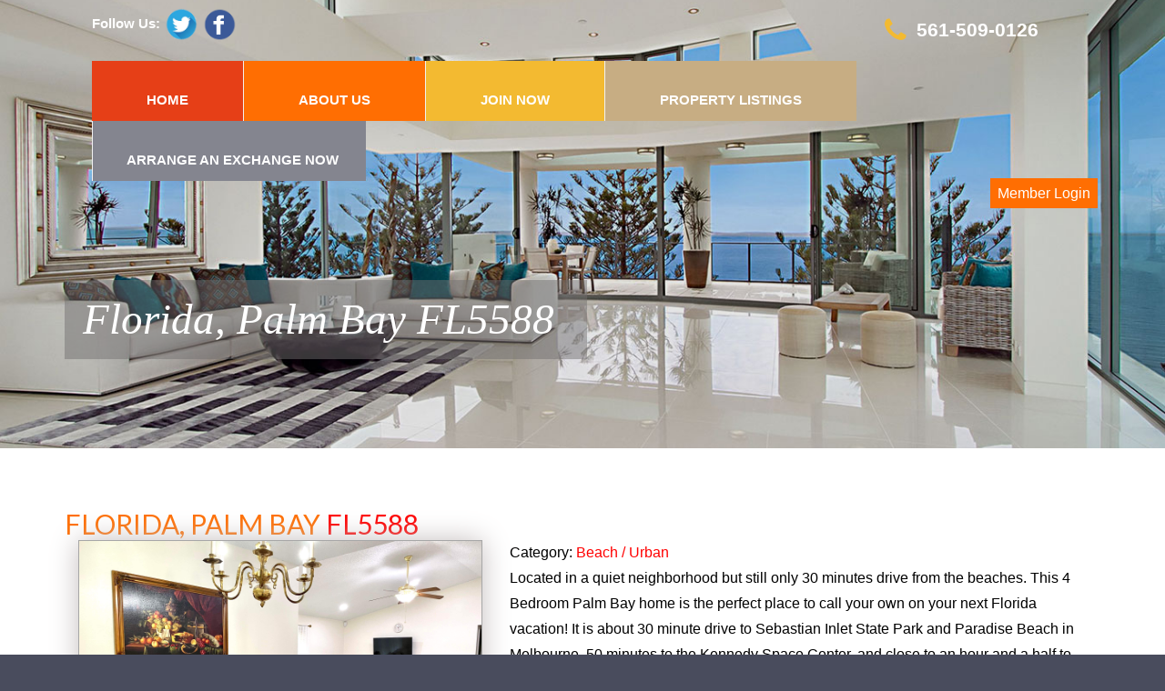

--- FILE ---
content_type: text/html; charset=UTF-8
request_url: https://www.thevacationexchange.com/view-more/2054/52284?page=Beach
body_size: 9471
content:
<style>
.finarea {
    padding-bottom: 100px !important;
    padding-top: 100px !important;
    background: url(images/parallax1.jpg) !important;
}
.input_filter {
    width: 185px;
    padding: 5px;
}

input.btn.btn-success {
    display: inline-block;
    font-weight: 700;
    cursor: pointer;
    border: 1px solid transparent;
    padding: 21px 0px 21px 0px;
    font-size: 14px;
    line-height: 19px;
    border-radius: 0;
    -moz-transition: 0.2s all ease;
    -webkit-transition: 0.2s all ease;
    -o-transition: 0.2s all ease;
    transition: 0.2s all ease;
    margin-left: 5px;
    margin-top: -11px;
    margin-bottom: 17px;
}
.container.bg-info.filterarea {
    margin-bottom: 50px;
    padding: 27px;
    border-radius: 8px;
}
input.btn.btn-success {
    display: inline-block;
    font-weight: 700;
    cursor: pointer;
    border: 1px solid transparent;
    padding: 19px 23px;
    font-size: 14px;
    line-height: 19px;
    border-radius: 0;
    -moz-transition: 0.2s all ease;
    -webkit-transition: 0.2s all ease;
    -o-transition: 0.2s all ease;
    transition: 0.2s all ease;
}
.filter
{
    background: #f3ba31;
    padding-top: 18px;
}
body {
    margin-top: -28px !important;
}
</style>
<script src="https://ajax.googleapis.com/ajax/libs/jquery/3.3.1/jquery.min.js"></script>
<script>
$(document).ready(function(){
 
		$('#countryselect').change(function(){
		var count = $(this).find('option:selected').val(); // get selected value
          if(count == 'United States'){
          $('#statefield').hide();
		  	$('#statescon').show();
		  }else {
			$('#statefield').show();
			$('#statescon').hide();
		  }

 
		  });
		
		var count1 = $('#countryselect').find('option:selected').val(); // get selected value
          if(count1 == 'United States'){
          $('#statefield').hide();
		  	$('#statescon').show();
		  }else {
			$('#statefield').show();
			$('#statescon').hide();
		  }
		  var count2 = $('#statescon').find('option:selected').val(); // get selected value
          if(count2 == ''){
               $('#statescon').find('option:selected').text('Select');
		  }
		
		  
});
</script>
<!DOCTYPE html PUBLIC "-//W3C//DTD XHTML 1.0 Transitional//EN" "http://www.w3.org/TR/xhtml1/DTD/xhtml1-transitional.dtd">

<html xmlns="http://www.w3.org/1999/xhtml">

<head>
<meta content="text/html;charset=utf-8" http-equiv="Content-Type">
<meta content="utf-8" http-equiv="encoding">

<meta http-equiv="X-UA-Compatible" content="IE=edge">
<meta name="viewport" content="width=device-width, initial-scale=1, maximum-scale=1"/>
<meta name= "y_key" content="54eacdde2ae76c06"/>
<meta name="author" content="The Vacation Exchange" />
<meta name="msvalidate.01" content="5FA036E4F91E522F7843304DECFFA687"/>

<title>The Vacation Exchange Network </title> 	
	
	<base href='https://www.thevacationexchange.com/' />

	 <meta name='keywords' content='home exchange, house exchange, exchange home, exchange house exchange way without having to find someone to use your home.' />
	
	<meta name='description' content='Here you can see that our members are looking for home exchange so currently home swap offers are open for those members who have no money for exchange their home.' />

<!-- Bootstrap -->
<link href='https://www.thevacationexchange.com/design_new/assets/css/custom.css' rel='stylesheet'>
<link href='https://www.thevacationexchange.com/design_new/assets/css/bootstrap.css' rel='stylesheet'>

<!-- Links --> 
<link rel='stylesheet' href='https://www.thevacationexchange.com/design_new/assets/css/google-map.css'>
<link rel='stylesheet' href='https://www.thevacationexchange.com/design_new/assets/css/contact-form.css'>


<link rel='stylesheet' href='https://www.thevacationexchange.com/design_new/assets/css/camera.css'>
<link rel='stylesheet' href='https://www.thevacationexchange.com/design_new/assets/css/owl-carousel.css'>
<link rel='stylesheet' href='https://www.thevacationexchange.com/design_new/assets/css/jquery.fancybox.css'>
<link rel='stylesheet' href='https://www.thevacationexchange.com/design_new/assets/css/search.css'>
<link href='https://fonts.googleapis.com/css?family=Lato' rel='stylesheet'>
<link href='https://fonts.googleapis.com/css?family=Supermercado+One' rel='stylesheet'>
<link href='https://fonts.googleapis.com/css?family=Roboto+Slab' rel='stylesheet'>

<script src='https://ajax.googleapis.com/ajax/libs/jquery/1.11.3/jquery.min.js'></script>

<script src='https://www.thevacationexchange.com/design_new/assets/js/jquery-migrate-1.2.1.min.js'></script>
<script src='https://www.thevacationexchange.com/dev/assets/js/device.min.js'></script>


<style>
	.navbar-brand{
		font-size: 34px !important;
		background: transparent !important;
	}
	
.finarea {
    padding-bottom: 100px !important;
    padding-top: 100px !important;
    background: url(images/parallax1.jpg) !important;
}
</style>
<script type='text/javascript'>

jQuery(document).ready(function() {
		
	jQuery('#head').click(function() {
		jQuery('#work1').show();
		jQuery('#work2').hide();
		jQuery('#work3').hide();
		jQuery('#work5').hide();
		jQuery('#work4').hide();
		});
		jQuery('#head2').click(function() {
		jQuery('#work1').hide();
		jQuery('#work3').hide();
		jQuery('#work4').hide();
		jQuery('#work5').hide();
		jQuery('#work2').show();
		
		});
		jQuery('#head3').click(function() {
		jQuery('#work1').hide();
		jQuery('#work2').hide();
		jQuery('#work4').hide();
		jQuery('#work5').hide();
		jQuery('#work3').show();
		
		});
			jQuery('#head4').click(function() {
		jQuery('#work1').hide();
		jQuery('#work2').hide();
		jQuery('#work3').hide();
		jQuery('#work5').hide();
		jQuery('#work4').show();
		
		});
			jQuery('#head5').click(function() {
		jQuery('#work1').hide();
		jQuery('#work2').hide();
		jQuery('#work3').hide();
		jQuery('#work4').hide();
		jQuery('#work5').show();
		
		
		});
		
		jQuery('#head6').click(function() {
		jQuery('#work1').hide();
		jQuery('#work2').hide();
		jQuery('#work3').hide();
		jQuery('#work4').hide();
		jQuery('#work5').hide();
		jQuery('#work6').show();
		
		});
});

jQuery(document).ready(function() {
	jQuery('#login').on('change', function () {
		var url = jQuery(this).val(); // get selected value
		if (url) { // require a URL
		  window.location = url; // redirect
		}
		return false;
	});
});


</script>


<script language='javascript' type='text/javascript'>

/* ------------------------------ For FB Share ------------------------------------ 
 
 jQuery_1_11(document).ready(function(){
	jQuery_1_11('.share_button').click(function(e){
	e.preventDefault();
	FB.ui(
	{
		method: 'feed',
		name: $(this).attr('name'),
		link: $(this).attr('link'),
		picture: $(this).attr('picture'),
		caption: $(this).attr('caption'),
		description: $(this).attr('description') ,
		message: $(this).attr('message')
	});
});	
	
	jQuery_1_11('.survey_share_button').click(function(e){
	
	e.preventDefault();
	FB.ui(
	{
		method: 'feed',
		name: $(this).attr('name'),
		link: $(this).attr('link'),
		picture: $(this).attr('picture'),
		caption: $(this).attr('caption'),
		description: $('#survey_desc_tarea').val() ,
		message: $(this).attr('message')
	},
		function(data) {
			if(data ) {
				jQuery_1_11.post(''.SITEURL.'/_survey-fb-share-count.php',{name:$('#name').val() });
			} 
		});
	});	
});
	

 ------------------------------ end For FB Share ------------------------------------ */

function GoogleMap() {

   var propid = document.forms["cityform"].city_dd.value;
   var link = POPPATH+"google_map.php?propid=" + propid;

   console.log(link);
   NewWindow(link,"newwin","580","500","yes");

}

function NewWindow(mypage,myname,w,h,scroll) {
	LeftPosition = (screen.width) ? (screen.width-w)/2 : 0;
	TopPosition = (screen.height) ? (screen.height-h)/2 : 0;
	settings = 'height='+h+',width='+w+',top='+TopPosition+',left='+LeftPosition+',scrollbars='+scroll+',resizable';
	win = window.open(mypage,myname,settings)
}

</script>

<script type="text/javascript" src="https://www.thevacationexchange.com/design_new/includes/GeneralFunctions.js"></script>

<meta name='verify-v1' content='cAxlrSzBegGEbbHMUWcHnz02IY/MdXbeDOUWqIsBbB8=' />

<script type='text/javascript' language='JavaScript1.2' src='https://www.thevacationexchange.com/design_new/javascript/stmenu.js'></script>
	
</head>


  <body>
  <div class='page'>
  <!--========================================================
                            HEADER
  =========================================================-->
    <header class='sec_sets'>
	
      <div id='stuck_container' class='stuck_container'>
        
          <div class='container'>             
            <nav class='navbar navbar-default navbar-static-top '>

            <div class='navbar-left'>  
              <style>
.navbar-default {
    font-family: 'Trebuchet MS', sans-serif;
    font-size: 15px!important;
    font-weight: 700;
}    

.social-link{
	    width: 38px;
}
.text-white{
	color:white;	
}

.mab-3{
	margin-bottom:13px;
}
.mar-4{
	margin-right:17%;
}

.mobil-number ul{
	float: right;
	line-height: 30px;
}

.mobil-number ul li{
	float: left;
    padding: 10px 4px 0px 7px;
}
.fsize{
	font-size:21px;
}

</style>

<div class="row mab-3">
   <div class="col-sm-6">
  
                    <span class="text-white">Follow Us:</span>
                    <a   href="https://twitter.com/HomeExchanges"><img class="social-link" src="https://www.thevacationexchange.com/design_new/images/firsts.png" id="socialimage"></a>
                    <a  href="https://www.facebook.com/thevacationexchange/"><img class="social-link" src="https://www.thevacationexchange.com/design_new/images/seconds.png" id="socialimage"></a>
                    <a style="display:none" href=""><img src="https://www.thevacationexchange.com/design_new/images/thirs.png" id="socialimage"></a>
                    <a style="display:none" href=""><img src="https://www.thevacationexchange.com/design_new/images/fours.png" id="socialimage"></a>
             
				
	</div>  
   <div class="col-sm-6 mobil-number ">
  
				<ul class="mar-4 text-right">
                    <li><i style="color:#f3ba31" class="fa fa-phone text-white fa-2x" aria-hidden="true"></i></li> 
					<li class="text-white fsize">561-509-0126</li>
				</ul>	
   
   </div>  

</div>

<ul class='nav navbar-nav sf-menu' data-type='navbar'>
    <li class='active dropdown '>
        <a href="https://www.thevacationexchange.com/" class='homlink'>HOME</a>
    </li>
    <li>
        <a href='#'>ABOUT US</a>
        <ul class='dropdown-menu'>
            <li>
                <a href="https://www.thevacationexchange.com/about-us">Who We Are</a>
            </li>
            <li>
                <a href="https://www.thevacationexchange.com/ven-unique-features">Unique Features</a>
            </li>
            <li>
                <a href="https://www.thevacationexchange.com/why-use-our-network">Why Use Our Network </a>
            </li>
        </ul>
    </li>

    <!-- <li>
       <a href='#'>How it Works</a>
       <ul class='dropdown-menu'>
         <li><a href='https://www.thevacationexchange.com/dev/how-ven-home-swaps-work.html'>How Home Swaps Work </a></li>
         <li><a href='https://www.thevacationexchange.com/dev/how-to-join-ven-home-swap-network.html'>How to Join</a></li>
         <li><a href='https://www.thevacationexchange.com/dev/how-to-list-vacation-home.html'>How to List</a></li>
         <li><a href='https://www.thevacationexchange.com/dev/how-to-arrange-home-exchange.html'>How to Arrange</a></li>
         </ul>
     </li> -->

    <li>
        <a href='#'>JOIN NOW </a>
        <ul class='dropdown-menu'>
            <li><a href="https://www.thevacationexchange.com/register">Application </a></li>
            <li><a href="https://www.thevacationexchange.com/fees">Fees</a></li>
        </ul>
    </li>
    <li><a href='#'>PROPERTY LISTINGS</a>
        <ul class='dropdown-menu'>
                            <li><a href="https://www.thevacationexchange.com/fetch-by-cat/Beach">Beach</a></li>
                                <li><a href="https://www.thevacationexchange.com/fetch-by-cat/Desert">Desert</a></li>
                                <li><a href="https://www.thevacationexchange.com/fetch-by-cat/International">International</a></li>
                                <li><a href="https://www.thevacationexchange.com/fetch-by-cat/Lake">Lake & River</a></li>
                                <li><a href="https://www.thevacationexchange.com/fetch-by-cat/Mountain">Mountain/Ski</a></li>
                                <li><a href="https://www.thevacationexchange.com/fetch-by-cat/Urban">Urban</a></li>
                        </ul>
    </li>
    <li>
        <a href='#' class='' style='padding-left: 37px !important; padding-right: 30px !important;'>ARRANGE AN EXCHANGE NOW</a>
        <ul class='dropdown-menu'>
            <li><a href='https://www.thevacationexchange.com/immediate-home-exchange-availabilities'>IMMEDIATE HOME EXCHANGE AVAILABILITY</a></li>
            <li><a href='https://www.thevacationexchange.com/members-looking-for-exchange'>MEMBERS LOOKING FOR EXCHANGES</a></li>
            <li><a href='https://www.thevacationexchange.com/new-members'>NEW MEMBERS</a></li>
        </ul>
    </li>
</ul>                  
            </div>
          </nav>
          </div>
        
      </div> 
             <div class='container'>  <div align='right' class='member-login'><a onclick='loginpopup()' href='javascript:void(0);' style='color:white;background: #ff6e02;padding: 8px;'>Member Login</a></div></div>
 
<section>
        <div class='container'>
            <h1 class='navbar-brand'>
            	              <a  href='https://www.thevacationexchange.com/'>Florida, Palm Bay FL5588 </a>
                          </h1>   
        </div>  

        
      </section>
    </header>

 
    <main>        

 <input type="hidden" name="latitude" value="27.9165001" id="latitude">
	<input type="hidden" name="longitude" value="-80.6261442" id="longitude">
      <section class='well well6'>
        <div class='container'>
          <div class='row'>

 


			
			<div  class='col-md-12 col-sm-12'>
			 <h3 class='prodhead'>Florida, Palm Bay<span style='color:red'> FL5588</span></h3>
			 </div>
			 <div  class='col-md-12 col-sm-12 fulldesc'>
			 <div  class='col-md-5 col-sm-12 mainimg'>
			 <div class='sample1'>
			   
			   <div class='carousel'>
			  
			  <ul>	<li>
			  	 				 	<img src='https://www.thevacationexchange.com/uploads/841446949.jpeg' id='example' style='width:100%; height:auto;' alt='The Vacation Exchange Network' title='The Vacation Exchange Network'  border='0'/></a> </li>
		
						</li>

							<li>
		<img src='https://www.thevacationexchange.com/uploads/234111486.jpeg' style='width:100%; height:auto;' class='img_thumb_new' alt='The Vacation Exchange Network' title='The Vacation Exchange Network' id='g2'  border='0'/>
			     				<li>
		<img src='https://www.thevacationexchange.com/uploads/2054-3.jpeg' style='width:100%; height:auto;' class='img_thumb_new' alt='The Vacation Exchange Network' title='The Vacation Exchange Network' id='g2'  border='0'/>
		 
							<li>
		<img src='https://www.thevacationexchange.com/uploads/780597834.jpeg' style='width:100%; height:auto;' class='img_thumb_new' alt='The Vacation Exchange Network' title='The Vacation Exchange Network' id='g2'  border='0'/>
			     				<li>
		<img src='https://www.thevacationexchange.com/uploads/907091793.jpeg' style='width:100%; height:auto;' class='img_thumb_new' alt='The Vacation Exchange Network' title='The Vacation Exchange Network' id='g2'  border='0'/>
		 
							<li>
		<img src='https://www.thevacationexchange.com/uploads/2054-6.jpeg' style='width:100%; height:auto;' class='img_thumb_new' alt='The Vacation Exchange Network' title='The Vacation Exchange Network' id='g2'  border='0'/>
			     				<li>
		<img src='https://www.thevacationexchange.com/uploads/56182223.jpeg' style='width:100%; height:auto;' class='img_thumb_new' alt='The Vacation Exchange Network' title='The Vacation Exchange Network' id='g2'  border='0'/>
		 
							<li>
		<img src='https://www.thevacationexchange.com/uploads/2054-8.jpeg' style='width:100%; height:auto;' class='img_thumb_new' alt='The Vacation Exchange Network' title='The Vacation Exchange Network' id='g2'  border='0'/>
				</ul> 
		 <div class='controls'>
        <div class='prev'></div>
        <div class='next'></div>
      </div>
	 
			  </div>
			  </div>
			
			  <div class='thumbnails'>
			  	 <ul class='thumbnailcarsol'>
			  	 	<li>
			  	 				 	<img src='https://www.thevacationexchange.com/uploads/841446949.jpeg' id='example' style='width:100%; height:auto;' alt='The Vacation Exchange Network' title='The Vacation Exchange Network'  border='0'/></a> </li>
		
						</li>

							<li>
		<img src='https://www.thevacationexchange.com/uploads/234111486.jpeg' style='width:100%; height:auto;' class='img_thumb_new' alt='The Vacation Exchange Network' title='The Vacation Exchange Network' id='g2'  border='0'/>
			     				<li>
		<img src='https://www.thevacationexchange.com/uploads/2054-3.jpeg' style='width:100%; height:auto;' class='img_thumb_new' alt='The Vacation Exchange Network' title='The Vacation Exchange Network' id='g2'  border='0'/>
		 
							<li>
		<img src='https://www.thevacationexchange.com/uploads/780597834.jpeg' style='width:100%; height:auto;' class='img_thumb_new' alt='The Vacation Exchange Network' title='The Vacation Exchange Network' id='g2'  border='0'/>
			     				<li>
		<img src='https://www.thevacationexchange.com/uploads/907091793.jpeg' style='width:100%; height:auto;' class='img_thumb_new' alt='The Vacation Exchange Network' title='The Vacation Exchange Network' id='g2'  border='0'/>
		 
							<li>
		<img src='https://www.thevacationexchange.com/uploads/2054-6.jpeg' style='width:100%; height:auto;' class='img_thumb_new' alt='The Vacation Exchange Network' title='The Vacation Exchange Network' id='g2'  border='0'/>
			     				<li>
		<img src='https://www.thevacationexchange.com/uploads/56182223.jpeg' style='width:100%; height:auto;' class='img_thumb_new' alt='The Vacation Exchange Network' title='The Vacation Exchange Network' id='g2'  border='0'/>
		 
							<li>
		<img src='https://www.thevacationexchange.com/uploads/2054-8.jpeg' style='width:100%; height:auto;' class='img_thumb_new' alt='The Vacation Exchange Network' title='The Vacation Exchange Network' id='g2'  border='0'/>
				</ul>
			  	  </div>
			  </div>
			<div  class='col-md-7 col-sm-12' style='color:black'>
			Category: <span style='color:red'>Beach / Urban</span><br>
				Located in a quiet neighborhood but still only 30 minutes drive from the beaches. This 4 Bedroom Palm Bay home is the perfect place to call your own on your next Florida vacation! It is about 30 minute drive to Sebastian Inlet State Park and Paradise Beach in Melbourne, 50 minutes to the Kennedy Space Center, and close to an hour and a half to Walt Disney World and Universal Studios.

Back at your charming brick abode, find yourself cooking in the well-equipped kitchen, or relaxing in the spacious living room, equipped with one of the home's three Smart TVs. The bedrooms are comfortable and well-decorated, so rest assured that each member of your family will be content with their space. When you want to relax and unwind, soak in the jetted tub. Outside, you and the furry members of your family will adore the fully enclosed, private yard. This home is ready for your exchange. 


					<br/>
					<!-- Desired Exchange Location: <span class='red'></span><br/>
					Desired Activities: <span class='red'>Ski, Golf</span><br/>
					Available: <span class='red'>x  x</span><br/>
					Property Type: <span class='red'>Vacation Home </span><br><br>--> <br>
				Desired Exchange Location: <span style='color:red'>All Areas</span> <br>
				Desired Activities: <span style='color:red'>All</span> <br>
				Available: <span style='color:red'>All Year				
				<br/>
			<!--	<span style='color:black'>Type of Unit -</span> <span style='color:red'>Single Family</span> --> <br/>
			</div>



			<div  class='col-md-12 col-sm-12' class='googlemapdiv'> 
			<div id='map' style='width:100%;height:400px;'></div>
			

		<a href='https://www.thevacationexchange.com/fetch-by-cat/Beach?page=Beach' style='float: left;'><input type='button' style="background-color:#ff6e02;padding:8px;color:white;left-margin:10px;border:1px solid white;" value='Back'></a>

       		<a onclick='loginpopup()' href='javascript:void(0);' ><input type='submit'  value='Contact Info' style="background-color:#ff6e02;padding:8px;color:white;border:1px solid white; float: right;"></a>
				
	
			</div>
		</div>

					</div>
					</div>
</section>
   <section class='well well6 finarea' >
        <div class='container'>
          <div class='row'>
          <div class='mytexttab text-center'>
            <p>
              FIND YOUR<br />
              <small>
                perfect holiday home
              </small>
            </p>
            <a href='https://www.thevacationexchange.com/register' class='btn btn-primary btn-lg'>register today</a>
          </div>
          </div>
          </div>
       
          </section>
</main>

 
	 
	 
	   

	 
	
     <!--========================================================
                            FOOTER***
  =========================================================-->
  
  <script src='https://www.thevacationexchange.com/design_new/assets/js/bootstrap.min.js'></script>
    <script src='https://www.thevacationexchange.com/design_new/assets/js/tm-scripts.js'></script>    
  
<style>

.logintext{
    width: 100%;
    padding: 12px;
    border: 1px solid #ccc;
    border-radius: 4px;
    box-sizing: border-box;
    margin-top: 6px;
    margin-bottom: 16px;
    resize: vertical;
    color: #000;
}
/* Extra styles for the cancel button */
.cancelbtn {
    width: auto;
    padding: 10px 18px;
    background-color: #f44336;
}

/* Center the image and position the close button */
.imgcontainer {
    text-align: center;
    margin: 0;
    position: relative;
}

img.avatar {
    width: 25%;
}

.container {
    padding: 16px;
}

span.psw {
    margin-left: 5px;
}
button#popuplogin {
    padding: 5px 25px;
    background: #ff6e02;
    color: white;
    border-color: white;
}
/* The Modal (background) */
.modal {
    display: none; /* Hidden by default */
    position: fixed; /* Stay in place */
    z-index: 999999; /* Sit on top */
    left: 0;
    top: 0;
    width: 100%; /* Full width */
    height: 100%; /* Full height */
    overflow: auto; /* Enable scroll if needed */
    background-color: rgb(0,0,0); /* Fallback color */
    background-color: rgba(0,0,0,0.4); /* Black w/ opacity */
    padding-top: 30px;
}

/* Modal Content/Box */
.modal-content {
    background-color: #a19c97;
    margin: 5% auto 15% auto; /* 5% from the top, 15% from the bottom and centered */
    border: 1px solid #888;
    width: 50%; /* Could be more or less, depending on screen size */
}

.mycontact {
	color: #fff;
	
}

/* The Close Button (x) */
.close {
    position: absolute;
    right: 25px;
    top: 0;
    color: #000;
    font-size: 35px;
    font-weight: bold;
}

.close:hover,
.close:focus {
    color: red;
    cursor: pointer;
}

/* Add Zoom Animation */
.animate {
    -webkit-animation: animatezoom 0.6s;
    animation: animatezoom 0.6s
}

@-webkit-keyframes animatezoom {
    from {-webkit-transform: scale(0)} 
    to {-webkit-transform: scale(1)}
}
    
@keyframes animatezoom {
    from {transform: scale(0)} 
    to {transform: scale(1)}
}

/* Change styles for span and cancel button on extra small screens */
@media screen and (max-width: 300px) {
    span.psw {
           margin-left: 39px;
    }
    .cancelbtn {
       width: 100%;
    }
}
</style>
<!-- lOGIN pOPUP CODE START -->

<div id='loginpopup' class='modal'>
  
  <form class='modal-content animate' action="https://www.thevacationexchange.com/main-login" method="post" id="loginForm">
    <div class='imgcontainer'>
      <span onclick='popupclose()' class='close' title='Close Modal'>&times;</span>
      <img src='https://www.thevacationexchange.com/design_new/images/ven-logo-new.png' alt='Avatar' class='avatar'>
    </div>
	<input type='hidden' name='frm' value='x'>
	<input type='hidden' name='redirect' value='account'>
    <div class='mycontact'>
      <label for='email'><b>Username</b></label>
      <input class='logintext' type='text' placeholder='Enter Email' name='email' id='email' required>

      <label for='password'><b>Password</b></label>
      <input class='logintext' type='password' placeholder='Enter Password' id='password' name='password' required>
        
     <button id='popuplogin' type='button' class="loginbtn">Login</button>
      <label>
        <input type='checkbox' checked='checked' name='remember'> Remember me
          <span class='psw'><a href='https://www.thevacationexchange.com//forgot-password'>Forgot password?</a>  &nbsp;&nbsp;&nbsp;&nbsp;&nbsp;&nbsp; &nbsp;&nbsp;&nbsp;   <a href='https://www.thevacationexchange.com//register'>Registration</a></span>
      </label>
    </div>
	<div class='note' style="margin-left: 150px; font-weight: bold; font-size: 17px; color:red;">
  <span id="main_msg"></span>
  </div>
     <!--  <div class='mycontact1' >
   <button type='button' onclick='popupclose()' class='cancelbtn'>Cancel</button> 
    </div>-->
  </form>
</div>
<!-- LOGIN POPUP CODE END -->

<script>

jQuery(document).ready(function() {
	jQuery('#popuplogin').on('click',function(){
			if (jQuery('#email').val() == '') {
				jQuery('#email').css('border','1px solid red');
				return false;
			}else{
				jQuery('#email').css('border','1px solid #ccc');				
			}
			
			if (jQuery('#password').val() == '') {
				jQuery('#password').css('border','1px solid red');
				return false;
			}else{
				jQuery('#password').css('border','1px solid #ccc');				
			}
      
        $.ajax({
          url:$("#loginForm").attr('action'),
          type:"POST",
          data:$("#loginForm").serialize(),
          success:function(info)
          {
            if(info==0)
            {
              $("#main_msg").text('We are sorry, but your User ID and/or password does not match our records. Please try again.').fadeIn();
              $("#main_msg").fadeOut(7000);
            }
            else
            {
              window.location.href="https://www.thevacationexchange.com/my-account";
              $("#loginForm")[0].reset();
            }
          }
        });
      
			
	
	});	
	
});

function popupclose(){
document.getElementById('loginpopup').style.display='none'
	
}

function loginpopup(){
	document.getElementById('loginpopup').style.display='block';
	return false;
}

// When the user clicks anywhere outside of the modal, close it

</script>
  <script type="text/javascript" src="https://www.thevacationexchange.com/design_new/my_js/main.js"> </script>
  <footer>
    
  <section class='well well5 parallax parallax1' data-url='https://www.thevacationexchange.com/design_new/images/parallax2.jpg' data-mobile='true'>
  <div class='container'>
    <div class='row'>
    <div class='col-md-3 col-md-offset-1 col-sm-12 text-right center991'>
      <img src='https://www.thevacationexchange.com/design_new/images/ven-logo.png' alt=''>
    </div>
    <div class='col-md-8 col-sm-12 center991'>
      <div class='wrap'>
      <img src='https://www.thevacationexchange.com/design_new/banners/footer-logo.png' class='footerimag'>
        <p style='font-size: 28px; padding-bottom: 50px;margin-top: -11px;'>
        The Largest Exchange Network Of Vacation Homes
        </p>
       
      </div>  
      
      <br />        
      
    </div>
    
                       <div class='wrap text-center'>
                        <ul class='footer-menu'>
                            <li><a href="https://www.thevacationexchange.com/how-ven-home-swaps-work">How Home Swaps Work </a> | </li>
                            <li><a href="https://www.thevacationexchange.com/house-swapping">House Swapping</a> | </li>
                            <li><a href="https://www.thevacationexchange.com/how-to-join-ven-home-swap-network">Why Join Our Network</a> | </li>
                            <li><a href="https://www.thevacationexchange.com/holiday-exchange">Holiday Exchange</a> | </li>
                            <li><a href='https://www.thevacationexchange.com/how-to-list-vacation-home'>How To List Your Vacation Home</a>  </li><BR>
                            <li><a href='https://www.thevacationexchange.com/how-to-arrange-home-exchange'>How To Arrange Your Home Exchange</a> | </li> 
                            <li><a href='https://www.thevacationexchange.com/affordable-travel'>Affordable Travel</a> | </li>
                            <li><a href='https://www.thevacationexchange.com/faq'>FAQ's</a> | </li>
                            <li><a href='https://www.thevacationexchange.com/contact-us'>Contact Us</a> | </li>
                            <li><a href='https://thevacationexchange.com/blog/'>Blog</a> </li>
                        </ul>
                    </div>
                </div>
                <a data-toggle="modal" href="#myModal" class="call-me" style="color:#fff;">
				<div style="display:flex"><i style="color:#fff;     margin-top: 4px;" class="fa fa-phone text-white fa-2x" aria-hidden="true"></i><b style="margin-left: 5px;">I Have Questions, Contact Me</b></div></a>
<div class="modal" id="myModal">
	<div class="modal-dialog">
      <div class="modal-content">
        <div class="modal-header">
          <button type="button" class="close" data-dismiss="modal" aria-hidden="true">×</button>
          <h4 class="modal-title" style="color: #fff;
    font-weight: bolder;
    font-size: 29px;">Contact Me Back</h4>
        </div>
        <form id="call-back-form" name="call-back-form" method="post" action="https://www.thevacationexchange.com/ab/call_me_action">
        <div class="modal-body">
          
   <div>
     
	  <div class="row">
         <div class="col-md-6" style="margin-top:5px">
            <input style="width: 100%;;color:#000;" type="text" name="name" required="required"  placeholder="Name" > <!--<label class=""><span>*</span> Name </label> -->
         </div>
		 
		 <div class="col-md-6" style="margin-top:5px">
            <input style="width:100%;color:#000;"  type="email" name="email" required="required" placeholder="Email" >
			<!--<label class=""><span>*</span> Email </label>-->
		
         </div>
	   </div>	 
     
   </div>
  <!-- <div>
      <fieldset>
         <div class="" style="margin-top:5px">
            <input style="width: 50%;"  type="email" name="email" required="required" placeholder="Email" >
			<!--<label class=""><span>*</span> Email </label>
		
         </div>
      </fieldset>
   </div> -->
   <div>
      <fieldset>
         <div class="" style="margin-top:15px" >
            <input type="number" min="1" name="phone" id="phone" placeholder="Phone Number (Optional)" class="w-100" />
            <span id="phone_error" style="color:red;"></span>
            <!--<label class=""><span>*</span> Message</label>-->
         </div>
      </fieldset>
   </div>
   <div>
      <fieldset>
         <div class="" style="margin-top:15px" >
            <textarea  role="textarea" name="message" id="" required="required" maxlength="500" placeholder="Message" class="w-100"></textarea>
            <!--<label class=""><span>*</span> Message</label>-->
         </div>
      </fieldset>
   </div>

        </div>
        <div class="modal-footer">
          <a href="#" data-dismiss="modal" class="btn">Close</a>
          <input type="hidden" id="g-recaptcha-response" name="g-recaptcha-response">
            <input type="hidden" name="action" value="validate_captcha">
          <button type="submit" name="submit" class="btn btn-primary">Submit</a>
        </div>
        </form>
      </div>
    </div>
</div>
<style>
    .call-me{
          top: auto !important;
    right: 5px !important;
    bottom: 20px !important;
    left: auto !important;
    position: fixed !important;
    padding: 20px 7px !important;
    width: 168px !important;
    height:80px !important;
    display: none !important;
    z-index: 1 !important;
    float: none !important;
    border-radius: 43px 0 43px;
    background-image: linear-gradient(to right, #fe6e02 , #f3ba31);
    line-height: 21px;
    transition: 0.3s;
    border: 2px solid #fff;
    box-shadow: 6px 5px 6px #aaaaaa;
    }
	.call-me:hover{
		 background-image: linear-gradient(to right, #00bcd4 , #03a9f4);
		  transition-duration: 5s;

	}
	
	.w-100{width:100%;color: #000;}

.modal-content {
   
    background-image: linear-gradient(to right, #fe6e02 , #f3ba31);
}

footer * {
    font-size: 20px;
}
.modal-dialog {
    width: 808px;
    margin: 66px auto 10px;
}	
.btn-primary {
    color: #ffffff;
    background-color: #e63f17;
    border-color: #e63f17;
    border-radius: 29px;
    padding: 9px 29px;
    font-size: 17px;
}
.btn{ padding: 10px 27px;}

.btn:hover {
    color: #ffffff;
    background-color: #e63f18;
    border-color: #ffffff;
    padding: 10px 27px;
    font-size: 17px;
    border-radius: 30px;
}
.grecaptcha-badge { 
    opacity: 0;
}

</style>
 <!--Start of Tawk.to Script-->
<!--<div class="chat">
<script type="text/javascript">
var Tawk_API=Tawk_API||{}, Tawk_LoadStart=new Date();
(function(){
var s1=document.createElement("script"),s0=document.getElementsByTagName("script")[0];
s1.async=true;
s1.src='https://embed.tawk.to/5f857abb4704467e89f6fd0e/default';
s1.charset='UTF-8';
s1.setAttribute('crossorigin','*');
s0.parentNode.insertBefore(s1,s0);
})();
</script>
</div>-->
<!--End of Tawk.to Script-->

<!-- Zyra Talk Chat GPT script 
<script id="chatBT" chatKey= "j4oGEqeSQ5lyhDwR9KVu" src="https://nowl.ink/1791z3115a" type="text/javascript"></script>
 Zyra Talk Chat GPT script - End -->

                <div class='socilashares'>
                    <span>Follow Us:</span>
                    <a href='https://twitter.com/HomeExchanges'><img src='https://www.thevacationexchange.com/design_new/images/firsts.png' id='socialimage'></a>
                    <a href='https://www.facebook.com/thevacationexchange/'><img src='https://www.thevacationexchange.com/design_new/images/seconds.png' id='socialimage'></a>
                    <a style='display:none' href=''><img src='https://www.thevacationexchange.com/design_new/images/thirs.png' id='socialimage'></a>
                    <a style='display:none' href=''><img src='https://www.thevacationexchange.com/design_new/images/fours.png' id='socialimage'></a>
                </div>
            </div>
        </section>  
    </footer>
</div>

<script src="https://www.google.com/recaptcha/api.js?render=6LdVk6sbAAAAAGtvAV0hvpCEnPvGHXE7mndhgk4q"></script>

<script>
    grecaptcha.ready(function() {
        // site key here
        grecaptcha.execute('6LdVk6sbAAAAAGtvAV0hvpCEnPvGHXE7mndhgk4q', {action:'validate_captcha'})
                  .then(function(token) {
            // add token value to form
            document.getElementById('g-recaptcha-response').value = token;
        });
    });
</script>


	<!-- Google Map -->
	<script>
function initMap() {
	  var latitude = $("#latitude").val();
	    var longitude = $("#longitude").val();
  var uluru = {lat:parseFloat(latitude) , lng:parseFloat(longitude)};
  var map = new google.maps.Map(
      document.getElementById('map'), {zoom: 10, center: uluru});
  var marker = new google.maps.Marker({position: uluru, map: map});
}
    </script>
   <script async defer src="https://maps.googleapis.com/maps/api/js?key=AIzaSyDm0QBmZDXuC2FFsv_yDu3cThGEnwf34z8&callback=initMap">
    </script>
    <!-- End google Map -->
    <link href='https://www.jqueryscript.net/css/jquerysctipttop.css' rel='stylesheet' type='text/css'>
    
    <link href='https://www.jqueryscript.net/css/jquerysctipttop.css' rel='stylesheet' type='text/css'>
 <link href='https://www.thevacationexchange.com/design_new/light-carousel.css' rel='stylesheet' type='text/css'>
      <script src='https://code.jquery.com/jquery-1.11.2.min.js'></script> 
  <script src='https://www.thevacationexchange.com/design_new/jquery.light-carousel.js'></script> 
  <script>
$('.sample1').lightCarousel();
</script> 
</div>
<script type='text/javascript'>

  var _gaq = _gaq || [];
  _gaq.push(['_setAccount', 'UA-36251023-1']);
  _gaq.push(['_setDomainName', 'jqueryscript.net']);
  _gaq.push(['_trackPageview']);

  (function() {
    var ga = document.createElement('script'); ga.type = 'text/javascript'; ga.async = true;
    ga.src = ('https:' == document.location.protocol ? 'https://ssl' : 'http://www') + '.google-analytics.com/ga.js';
    var s = document.getElementsByTagName('script')[0]; s.parentNode.insertBefore(ga, s);
  })();

</script>

<script src='https://ajax.googleapis.com/ajax/libs/jquery/1.11.2/jquery.min.js'></script>
<script src='"https://www.thevacationexchange.com/design_new/src/okzoom.js'></script>
<script>
$(function(){
      $('#example').okzoom({
        width: 200,
        height: 200,
        border: '1px solid black',
        shadow: '0 0 5px #000'
      });
    });
</script>
<script type='text/javascript'>

  var _gaq = _gaq || [];
  _gaq.push(['_setAccount', 'UA-36251023-1']);
  _gaq.push(['_setDomainName', 'jqueryscript.net']);
  _gaq.push(['_trackPageview']);

  (function() {
    var ga = document.createElement('script'); ga.type = 'text/javascript'; ga.async = true;
    ga.src = ('https:' == document.location.protocol ? 'https://ssl' : 'http://www') + '.google-analytics.com/ga.js';
    var s = document.getElementsByTagName('script')[0]; s.parentNode.insertBefore(ga, s);
  })();

</script>

					

      <script src='https://www.thevacationexchange.com/design_new/assets/js/bootstrap.min.js'></script>
    <script src='https://www.thevacationexchange.com/design_new/assets/js/tm-scripts.js'></script> 
  </body>
</html>


--- FILE ---
content_type: text/html; charset=utf-8
request_url: https://www.google.com/recaptcha/api2/anchor?ar=1&k=6LdVk6sbAAAAAGtvAV0hvpCEnPvGHXE7mndhgk4q&co=aHR0cHM6Ly93d3cudGhldmFjYXRpb25leGNoYW5nZS5jb206NDQz&hl=en&v=N67nZn4AqZkNcbeMu4prBgzg&size=invisible&anchor-ms=20000&execute-ms=30000&cb=441lrsiye2jw
body_size: 48607
content:
<!DOCTYPE HTML><html dir="ltr" lang="en"><head><meta http-equiv="Content-Type" content="text/html; charset=UTF-8">
<meta http-equiv="X-UA-Compatible" content="IE=edge">
<title>reCAPTCHA</title>
<style type="text/css">
/* cyrillic-ext */
@font-face {
  font-family: 'Roboto';
  font-style: normal;
  font-weight: 400;
  font-stretch: 100%;
  src: url(//fonts.gstatic.com/s/roboto/v48/KFO7CnqEu92Fr1ME7kSn66aGLdTylUAMa3GUBHMdazTgWw.woff2) format('woff2');
  unicode-range: U+0460-052F, U+1C80-1C8A, U+20B4, U+2DE0-2DFF, U+A640-A69F, U+FE2E-FE2F;
}
/* cyrillic */
@font-face {
  font-family: 'Roboto';
  font-style: normal;
  font-weight: 400;
  font-stretch: 100%;
  src: url(//fonts.gstatic.com/s/roboto/v48/KFO7CnqEu92Fr1ME7kSn66aGLdTylUAMa3iUBHMdazTgWw.woff2) format('woff2');
  unicode-range: U+0301, U+0400-045F, U+0490-0491, U+04B0-04B1, U+2116;
}
/* greek-ext */
@font-face {
  font-family: 'Roboto';
  font-style: normal;
  font-weight: 400;
  font-stretch: 100%;
  src: url(//fonts.gstatic.com/s/roboto/v48/KFO7CnqEu92Fr1ME7kSn66aGLdTylUAMa3CUBHMdazTgWw.woff2) format('woff2');
  unicode-range: U+1F00-1FFF;
}
/* greek */
@font-face {
  font-family: 'Roboto';
  font-style: normal;
  font-weight: 400;
  font-stretch: 100%;
  src: url(//fonts.gstatic.com/s/roboto/v48/KFO7CnqEu92Fr1ME7kSn66aGLdTylUAMa3-UBHMdazTgWw.woff2) format('woff2');
  unicode-range: U+0370-0377, U+037A-037F, U+0384-038A, U+038C, U+038E-03A1, U+03A3-03FF;
}
/* math */
@font-face {
  font-family: 'Roboto';
  font-style: normal;
  font-weight: 400;
  font-stretch: 100%;
  src: url(//fonts.gstatic.com/s/roboto/v48/KFO7CnqEu92Fr1ME7kSn66aGLdTylUAMawCUBHMdazTgWw.woff2) format('woff2');
  unicode-range: U+0302-0303, U+0305, U+0307-0308, U+0310, U+0312, U+0315, U+031A, U+0326-0327, U+032C, U+032F-0330, U+0332-0333, U+0338, U+033A, U+0346, U+034D, U+0391-03A1, U+03A3-03A9, U+03B1-03C9, U+03D1, U+03D5-03D6, U+03F0-03F1, U+03F4-03F5, U+2016-2017, U+2034-2038, U+203C, U+2040, U+2043, U+2047, U+2050, U+2057, U+205F, U+2070-2071, U+2074-208E, U+2090-209C, U+20D0-20DC, U+20E1, U+20E5-20EF, U+2100-2112, U+2114-2115, U+2117-2121, U+2123-214F, U+2190, U+2192, U+2194-21AE, U+21B0-21E5, U+21F1-21F2, U+21F4-2211, U+2213-2214, U+2216-22FF, U+2308-230B, U+2310, U+2319, U+231C-2321, U+2336-237A, U+237C, U+2395, U+239B-23B7, U+23D0, U+23DC-23E1, U+2474-2475, U+25AF, U+25B3, U+25B7, U+25BD, U+25C1, U+25CA, U+25CC, U+25FB, U+266D-266F, U+27C0-27FF, U+2900-2AFF, U+2B0E-2B11, U+2B30-2B4C, U+2BFE, U+3030, U+FF5B, U+FF5D, U+1D400-1D7FF, U+1EE00-1EEFF;
}
/* symbols */
@font-face {
  font-family: 'Roboto';
  font-style: normal;
  font-weight: 400;
  font-stretch: 100%;
  src: url(//fonts.gstatic.com/s/roboto/v48/KFO7CnqEu92Fr1ME7kSn66aGLdTylUAMaxKUBHMdazTgWw.woff2) format('woff2');
  unicode-range: U+0001-000C, U+000E-001F, U+007F-009F, U+20DD-20E0, U+20E2-20E4, U+2150-218F, U+2190, U+2192, U+2194-2199, U+21AF, U+21E6-21F0, U+21F3, U+2218-2219, U+2299, U+22C4-22C6, U+2300-243F, U+2440-244A, U+2460-24FF, U+25A0-27BF, U+2800-28FF, U+2921-2922, U+2981, U+29BF, U+29EB, U+2B00-2BFF, U+4DC0-4DFF, U+FFF9-FFFB, U+10140-1018E, U+10190-1019C, U+101A0, U+101D0-101FD, U+102E0-102FB, U+10E60-10E7E, U+1D2C0-1D2D3, U+1D2E0-1D37F, U+1F000-1F0FF, U+1F100-1F1AD, U+1F1E6-1F1FF, U+1F30D-1F30F, U+1F315, U+1F31C, U+1F31E, U+1F320-1F32C, U+1F336, U+1F378, U+1F37D, U+1F382, U+1F393-1F39F, U+1F3A7-1F3A8, U+1F3AC-1F3AF, U+1F3C2, U+1F3C4-1F3C6, U+1F3CA-1F3CE, U+1F3D4-1F3E0, U+1F3ED, U+1F3F1-1F3F3, U+1F3F5-1F3F7, U+1F408, U+1F415, U+1F41F, U+1F426, U+1F43F, U+1F441-1F442, U+1F444, U+1F446-1F449, U+1F44C-1F44E, U+1F453, U+1F46A, U+1F47D, U+1F4A3, U+1F4B0, U+1F4B3, U+1F4B9, U+1F4BB, U+1F4BF, U+1F4C8-1F4CB, U+1F4D6, U+1F4DA, U+1F4DF, U+1F4E3-1F4E6, U+1F4EA-1F4ED, U+1F4F7, U+1F4F9-1F4FB, U+1F4FD-1F4FE, U+1F503, U+1F507-1F50B, U+1F50D, U+1F512-1F513, U+1F53E-1F54A, U+1F54F-1F5FA, U+1F610, U+1F650-1F67F, U+1F687, U+1F68D, U+1F691, U+1F694, U+1F698, U+1F6AD, U+1F6B2, U+1F6B9-1F6BA, U+1F6BC, U+1F6C6-1F6CF, U+1F6D3-1F6D7, U+1F6E0-1F6EA, U+1F6F0-1F6F3, U+1F6F7-1F6FC, U+1F700-1F7FF, U+1F800-1F80B, U+1F810-1F847, U+1F850-1F859, U+1F860-1F887, U+1F890-1F8AD, U+1F8B0-1F8BB, U+1F8C0-1F8C1, U+1F900-1F90B, U+1F93B, U+1F946, U+1F984, U+1F996, U+1F9E9, U+1FA00-1FA6F, U+1FA70-1FA7C, U+1FA80-1FA89, U+1FA8F-1FAC6, U+1FACE-1FADC, U+1FADF-1FAE9, U+1FAF0-1FAF8, U+1FB00-1FBFF;
}
/* vietnamese */
@font-face {
  font-family: 'Roboto';
  font-style: normal;
  font-weight: 400;
  font-stretch: 100%;
  src: url(//fonts.gstatic.com/s/roboto/v48/KFO7CnqEu92Fr1ME7kSn66aGLdTylUAMa3OUBHMdazTgWw.woff2) format('woff2');
  unicode-range: U+0102-0103, U+0110-0111, U+0128-0129, U+0168-0169, U+01A0-01A1, U+01AF-01B0, U+0300-0301, U+0303-0304, U+0308-0309, U+0323, U+0329, U+1EA0-1EF9, U+20AB;
}
/* latin-ext */
@font-face {
  font-family: 'Roboto';
  font-style: normal;
  font-weight: 400;
  font-stretch: 100%;
  src: url(//fonts.gstatic.com/s/roboto/v48/KFO7CnqEu92Fr1ME7kSn66aGLdTylUAMa3KUBHMdazTgWw.woff2) format('woff2');
  unicode-range: U+0100-02BA, U+02BD-02C5, U+02C7-02CC, U+02CE-02D7, U+02DD-02FF, U+0304, U+0308, U+0329, U+1D00-1DBF, U+1E00-1E9F, U+1EF2-1EFF, U+2020, U+20A0-20AB, U+20AD-20C0, U+2113, U+2C60-2C7F, U+A720-A7FF;
}
/* latin */
@font-face {
  font-family: 'Roboto';
  font-style: normal;
  font-weight: 400;
  font-stretch: 100%;
  src: url(//fonts.gstatic.com/s/roboto/v48/KFO7CnqEu92Fr1ME7kSn66aGLdTylUAMa3yUBHMdazQ.woff2) format('woff2');
  unicode-range: U+0000-00FF, U+0131, U+0152-0153, U+02BB-02BC, U+02C6, U+02DA, U+02DC, U+0304, U+0308, U+0329, U+2000-206F, U+20AC, U+2122, U+2191, U+2193, U+2212, U+2215, U+FEFF, U+FFFD;
}
/* cyrillic-ext */
@font-face {
  font-family: 'Roboto';
  font-style: normal;
  font-weight: 500;
  font-stretch: 100%;
  src: url(//fonts.gstatic.com/s/roboto/v48/KFO7CnqEu92Fr1ME7kSn66aGLdTylUAMa3GUBHMdazTgWw.woff2) format('woff2');
  unicode-range: U+0460-052F, U+1C80-1C8A, U+20B4, U+2DE0-2DFF, U+A640-A69F, U+FE2E-FE2F;
}
/* cyrillic */
@font-face {
  font-family: 'Roboto';
  font-style: normal;
  font-weight: 500;
  font-stretch: 100%;
  src: url(//fonts.gstatic.com/s/roboto/v48/KFO7CnqEu92Fr1ME7kSn66aGLdTylUAMa3iUBHMdazTgWw.woff2) format('woff2');
  unicode-range: U+0301, U+0400-045F, U+0490-0491, U+04B0-04B1, U+2116;
}
/* greek-ext */
@font-face {
  font-family: 'Roboto';
  font-style: normal;
  font-weight: 500;
  font-stretch: 100%;
  src: url(//fonts.gstatic.com/s/roboto/v48/KFO7CnqEu92Fr1ME7kSn66aGLdTylUAMa3CUBHMdazTgWw.woff2) format('woff2');
  unicode-range: U+1F00-1FFF;
}
/* greek */
@font-face {
  font-family: 'Roboto';
  font-style: normal;
  font-weight: 500;
  font-stretch: 100%;
  src: url(//fonts.gstatic.com/s/roboto/v48/KFO7CnqEu92Fr1ME7kSn66aGLdTylUAMa3-UBHMdazTgWw.woff2) format('woff2');
  unicode-range: U+0370-0377, U+037A-037F, U+0384-038A, U+038C, U+038E-03A1, U+03A3-03FF;
}
/* math */
@font-face {
  font-family: 'Roboto';
  font-style: normal;
  font-weight: 500;
  font-stretch: 100%;
  src: url(//fonts.gstatic.com/s/roboto/v48/KFO7CnqEu92Fr1ME7kSn66aGLdTylUAMawCUBHMdazTgWw.woff2) format('woff2');
  unicode-range: U+0302-0303, U+0305, U+0307-0308, U+0310, U+0312, U+0315, U+031A, U+0326-0327, U+032C, U+032F-0330, U+0332-0333, U+0338, U+033A, U+0346, U+034D, U+0391-03A1, U+03A3-03A9, U+03B1-03C9, U+03D1, U+03D5-03D6, U+03F0-03F1, U+03F4-03F5, U+2016-2017, U+2034-2038, U+203C, U+2040, U+2043, U+2047, U+2050, U+2057, U+205F, U+2070-2071, U+2074-208E, U+2090-209C, U+20D0-20DC, U+20E1, U+20E5-20EF, U+2100-2112, U+2114-2115, U+2117-2121, U+2123-214F, U+2190, U+2192, U+2194-21AE, U+21B0-21E5, U+21F1-21F2, U+21F4-2211, U+2213-2214, U+2216-22FF, U+2308-230B, U+2310, U+2319, U+231C-2321, U+2336-237A, U+237C, U+2395, U+239B-23B7, U+23D0, U+23DC-23E1, U+2474-2475, U+25AF, U+25B3, U+25B7, U+25BD, U+25C1, U+25CA, U+25CC, U+25FB, U+266D-266F, U+27C0-27FF, U+2900-2AFF, U+2B0E-2B11, U+2B30-2B4C, U+2BFE, U+3030, U+FF5B, U+FF5D, U+1D400-1D7FF, U+1EE00-1EEFF;
}
/* symbols */
@font-face {
  font-family: 'Roboto';
  font-style: normal;
  font-weight: 500;
  font-stretch: 100%;
  src: url(//fonts.gstatic.com/s/roboto/v48/KFO7CnqEu92Fr1ME7kSn66aGLdTylUAMaxKUBHMdazTgWw.woff2) format('woff2');
  unicode-range: U+0001-000C, U+000E-001F, U+007F-009F, U+20DD-20E0, U+20E2-20E4, U+2150-218F, U+2190, U+2192, U+2194-2199, U+21AF, U+21E6-21F0, U+21F3, U+2218-2219, U+2299, U+22C4-22C6, U+2300-243F, U+2440-244A, U+2460-24FF, U+25A0-27BF, U+2800-28FF, U+2921-2922, U+2981, U+29BF, U+29EB, U+2B00-2BFF, U+4DC0-4DFF, U+FFF9-FFFB, U+10140-1018E, U+10190-1019C, U+101A0, U+101D0-101FD, U+102E0-102FB, U+10E60-10E7E, U+1D2C0-1D2D3, U+1D2E0-1D37F, U+1F000-1F0FF, U+1F100-1F1AD, U+1F1E6-1F1FF, U+1F30D-1F30F, U+1F315, U+1F31C, U+1F31E, U+1F320-1F32C, U+1F336, U+1F378, U+1F37D, U+1F382, U+1F393-1F39F, U+1F3A7-1F3A8, U+1F3AC-1F3AF, U+1F3C2, U+1F3C4-1F3C6, U+1F3CA-1F3CE, U+1F3D4-1F3E0, U+1F3ED, U+1F3F1-1F3F3, U+1F3F5-1F3F7, U+1F408, U+1F415, U+1F41F, U+1F426, U+1F43F, U+1F441-1F442, U+1F444, U+1F446-1F449, U+1F44C-1F44E, U+1F453, U+1F46A, U+1F47D, U+1F4A3, U+1F4B0, U+1F4B3, U+1F4B9, U+1F4BB, U+1F4BF, U+1F4C8-1F4CB, U+1F4D6, U+1F4DA, U+1F4DF, U+1F4E3-1F4E6, U+1F4EA-1F4ED, U+1F4F7, U+1F4F9-1F4FB, U+1F4FD-1F4FE, U+1F503, U+1F507-1F50B, U+1F50D, U+1F512-1F513, U+1F53E-1F54A, U+1F54F-1F5FA, U+1F610, U+1F650-1F67F, U+1F687, U+1F68D, U+1F691, U+1F694, U+1F698, U+1F6AD, U+1F6B2, U+1F6B9-1F6BA, U+1F6BC, U+1F6C6-1F6CF, U+1F6D3-1F6D7, U+1F6E0-1F6EA, U+1F6F0-1F6F3, U+1F6F7-1F6FC, U+1F700-1F7FF, U+1F800-1F80B, U+1F810-1F847, U+1F850-1F859, U+1F860-1F887, U+1F890-1F8AD, U+1F8B0-1F8BB, U+1F8C0-1F8C1, U+1F900-1F90B, U+1F93B, U+1F946, U+1F984, U+1F996, U+1F9E9, U+1FA00-1FA6F, U+1FA70-1FA7C, U+1FA80-1FA89, U+1FA8F-1FAC6, U+1FACE-1FADC, U+1FADF-1FAE9, U+1FAF0-1FAF8, U+1FB00-1FBFF;
}
/* vietnamese */
@font-face {
  font-family: 'Roboto';
  font-style: normal;
  font-weight: 500;
  font-stretch: 100%;
  src: url(//fonts.gstatic.com/s/roboto/v48/KFO7CnqEu92Fr1ME7kSn66aGLdTylUAMa3OUBHMdazTgWw.woff2) format('woff2');
  unicode-range: U+0102-0103, U+0110-0111, U+0128-0129, U+0168-0169, U+01A0-01A1, U+01AF-01B0, U+0300-0301, U+0303-0304, U+0308-0309, U+0323, U+0329, U+1EA0-1EF9, U+20AB;
}
/* latin-ext */
@font-face {
  font-family: 'Roboto';
  font-style: normal;
  font-weight: 500;
  font-stretch: 100%;
  src: url(//fonts.gstatic.com/s/roboto/v48/KFO7CnqEu92Fr1ME7kSn66aGLdTylUAMa3KUBHMdazTgWw.woff2) format('woff2');
  unicode-range: U+0100-02BA, U+02BD-02C5, U+02C7-02CC, U+02CE-02D7, U+02DD-02FF, U+0304, U+0308, U+0329, U+1D00-1DBF, U+1E00-1E9F, U+1EF2-1EFF, U+2020, U+20A0-20AB, U+20AD-20C0, U+2113, U+2C60-2C7F, U+A720-A7FF;
}
/* latin */
@font-face {
  font-family: 'Roboto';
  font-style: normal;
  font-weight: 500;
  font-stretch: 100%;
  src: url(//fonts.gstatic.com/s/roboto/v48/KFO7CnqEu92Fr1ME7kSn66aGLdTylUAMa3yUBHMdazQ.woff2) format('woff2');
  unicode-range: U+0000-00FF, U+0131, U+0152-0153, U+02BB-02BC, U+02C6, U+02DA, U+02DC, U+0304, U+0308, U+0329, U+2000-206F, U+20AC, U+2122, U+2191, U+2193, U+2212, U+2215, U+FEFF, U+FFFD;
}
/* cyrillic-ext */
@font-face {
  font-family: 'Roboto';
  font-style: normal;
  font-weight: 900;
  font-stretch: 100%;
  src: url(//fonts.gstatic.com/s/roboto/v48/KFO7CnqEu92Fr1ME7kSn66aGLdTylUAMa3GUBHMdazTgWw.woff2) format('woff2');
  unicode-range: U+0460-052F, U+1C80-1C8A, U+20B4, U+2DE0-2DFF, U+A640-A69F, U+FE2E-FE2F;
}
/* cyrillic */
@font-face {
  font-family: 'Roboto';
  font-style: normal;
  font-weight: 900;
  font-stretch: 100%;
  src: url(//fonts.gstatic.com/s/roboto/v48/KFO7CnqEu92Fr1ME7kSn66aGLdTylUAMa3iUBHMdazTgWw.woff2) format('woff2');
  unicode-range: U+0301, U+0400-045F, U+0490-0491, U+04B0-04B1, U+2116;
}
/* greek-ext */
@font-face {
  font-family: 'Roboto';
  font-style: normal;
  font-weight: 900;
  font-stretch: 100%;
  src: url(//fonts.gstatic.com/s/roboto/v48/KFO7CnqEu92Fr1ME7kSn66aGLdTylUAMa3CUBHMdazTgWw.woff2) format('woff2');
  unicode-range: U+1F00-1FFF;
}
/* greek */
@font-face {
  font-family: 'Roboto';
  font-style: normal;
  font-weight: 900;
  font-stretch: 100%;
  src: url(//fonts.gstatic.com/s/roboto/v48/KFO7CnqEu92Fr1ME7kSn66aGLdTylUAMa3-UBHMdazTgWw.woff2) format('woff2');
  unicode-range: U+0370-0377, U+037A-037F, U+0384-038A, U+038C, U+038E-03A1, U+03A3-03FF;
}
/* math */
@font-face {
  font-family: 'Roboto';
  font-style: normal;
  font-weight: 900;
  font-stretch: 100%;
  src: url(//fonts.gstatic.com/s/roboto/v48/KFO7CnqEu92Fr1ME7kSn66aGLdTylUAMawCUBHMdazTgWw.woff2) format('woff2');
  unicode-range: U+0302-0303, U+0305, U+0307-0308, U+0310, U+0312, U+0315, U+031A, U+0326-0327, U+032C, U+032F-0330, U+0332-0333, U+0338, U+033A, U+0346, U+034D, U+0391-03A1, U+03A3-03A9, U+03B1-03C9, U+03D1, U+03D5-03D6, U+03F0-03F1, U+03F4-03F5, U+2016-2017, U+2034-2038, U+203C, U+2040, U+2043, U+2047, U+2050, U+2057, U+205F, U+2070-2071, U+2074-208E, U+2090-209C, U+20D0-20DC, U+20E1, U+20E5-20EF, U+2100-2112, U+2114-2115, U+2117-2121, U+2123-214F, U+2190, U+2192, U+2194-21AE, U+21B0-21E5, U+21F1-21F2, U+21F4-2211, U+2213-2214, U+2216-22FF, U+2308-230B, U+2310, U+2319, U+231C-2321, U+2336-237A, U+237C, U+2395, U+239B-23B7, U+23D0, U+23DC-23E1, U+2474-2475, U+25AF, U+25B3, U+25B7, U+25BD, U+25C1, U+25CA, U+25CC, U+25FB, U+266D-266F, U+27C0-27FF, U+2900-2AFF, U+2B0E-2B11, U+2B30-2B4C, U+2BFE, U+3030, U+FF5B, U+FF5D, U+1D400-1D7FF, U+1EE00-1EEFF;
}
/* symbols */
@font-face {
  font-family: 'Roboto';
  font-style: normal;
  font-weight: 900;
  font-stretch: 100%;
  src: url(//fonts.gstatic.com/s/roboto/v48/KFO7CnqEu92Fr1ME7kSn66aGLdTylUAMaxKUBHMdazTgWw.woff2) format('woff2');
  unicode-range: U+0001-000C, U+000E-001F, U+007F-009F, U+20DD-20E0, U+20E2-20E4, U+2150-218F, U+2190, U+2192, U+2194-2199, U+21AF, U+21E6-21F0, U+21F3, U+2218-2219, U+2299, U+22C4-22C6, U+2300-243F, U+2440-244A, U+2460-24FF, U+25A0-27BF, U+2800-28FF, U+2921-2922, U+2981, U+29BF, U+29EB, U+2B00-2BFF, U+4DC0-4DFF, U+FFF9-FFFB, U+10140-1018E, U+10190-1019C, U+101A0, U+101D0-101FD, U+102E0-102FB, U+10E60-10E7E, U+1D2C0-1D2D3, U+1D2E0-1D37F, U+1F000-1F0FF, U+1F100-1F1AD, U+1F1E6-1F1FF, U+1F30D-1F30F, U+1F315, U+1F31C, U+1F31E, U+1F320-1F32C, U+1F336, U+1F378, U+1F37D, U+1F382, U+1F393-1F39F, U+1F3A7-1F3A8, U+1F3AC-1F3AF, U+1F3C2, U+1F3C4-1F3C6, U+1F3CA-1F3CE, U+1F3D4-1F3E0, U+1F3ED, U+1F3F1-1F3F3, U+1F3F5-1F3F7, U+1F408, U+1F415, U+1F41F, U+1F426, U+1F43F, U+1F441-1F442, U+1F444, U+1F446-1F449, U+1F44C-1F44E, U+1F453, U+1F46A, U+1F47D, U+1F4A3, U+1F4B0, U+1F4B3, U+1F4B9, U+1F4BB, U+1F4BF, U+1F4C8-1F4CB, U+1F4D6, U+1F4DA, U+1F4DF, U+1F4E3-1F4E6, U+1F4EA-1F4ED, U+1F4F7, U+1F4F9-1F4FB, U+1F4FD-1F4FE, U+1F503, U+1F507-1F50B, U+1F50D, U+1F512-1F513, U+1F53E-1F54A, U+1F54F-1F5FA, U+1F610, U+1F650-1F67F, U+1F687, U+1F68D, U+1F691, U+1F694, U+1F698, U+1F6AD, U+1F6B2, U+1F6B9-1F6BA, U+1F6BC, U+1F6C6-1F6CF, U+1F6D3-1F6D7, U+1F6E0-1F6EA, U+1F6F0-1F6F3, U+1F6F7-1F6FC, U+1F700-1F7FF, U+1F800-1F80B, U+1F810-1F847, U+1F850-1F859, U+1F860-1F887, U+1F890-1F8AD, U+1F8B0-1F8BB, U+1F8C0-1F8C1, U+1F900-1F90B, U+1F93B, U+1F946, U+1F984, U+1F996, U+1F9E9, U+1FA00-1FA6F, U+1FA70-1FA7C, U+1FA80-1FA89, U+1FA8F-1FAC6, U+1FACE-1FADC, U+1FADF-1FAE9, U+1FAF0-1FAF8, U+1FB00-1FBFF;
}
/* vietnamese */
@font-face {
  font-family: 'Roboto';
  font-style: normal;
  font-weight: 900;
  font-stretch: 100%;
  src: url(//fonts.gstatic.com/s/roboto/v48/KFO7CnqEu92Fr1ME7kSn66aGLdTylUAMa3OUBHMdazTgWw.woff2) format('woff2');
  unicode-range: U+0102-0103, U+0110-0111, U+0128-0129, U+0168-0169, U+01A0-01A1, U+01AF-01B0, U+0300-0301, U+0303-0304, U+0308-0309, U+0323, U+0329, U+1EA0-1EF9, U+20AB;
}
/* latin-ext */
@font-face {
  font-family: 'Roboto';
  font-style: normal;
  font-weight: 900;
  font-stretch: 100%;
  src: url(//fonts.gstatic.com/s/roboto/v48/KFO7CnqEu92Fr1ME7kSn66aGLdTylUAMa3KUBHMdazTgWw.woff2) format('woff2');
  unicode-range: U+0100-02BA, U+02BD-02C5, U+02C7-02CC, U+02CE-02D7, U+02DD-02FF, U+0304, U+0308, U+0329, U+1D00-1DBF, U+1E00-1E9F, U+1EF2-1EFF, U+2020, U+20A0-20AB, U+20AD-20C0, U+2113, U+2C60-2C7F, U+A720-A7FF;
}
/* latin */
@font-face {
  font-family: 'Roboto';
  font-style: normal;
  font-weight: 900;
  font-stretch: 100%;
  src: url(//fonts.gstatic.com/s/roboto/v48/KFO7CnqEu92Fr1ME7kSn66aGLdTylUAMa3yUBHMdazQ.woff2) format('woff2');
  unicode-range: U+0000-00FF, U+0131, U+0152-0153, U+02BB-02BC, U+02C6, U+02DA, U+02DC, U+0304, U+0308, U+0329, U+2000-206F, U+20AC, U+2122, U+2191, U+2193, U+2212, U+2215, U+FEFF, U+FFFD;
}

</style>
<link rel="stylesheet" type="text/css" href="https://www.gstatic.com/recaptcha/releases/N67nZn4AqZkNcbeMu4prBgzg/styles__ltr.css">
<script nonce="ngpcW9v2_xIoX4LkT2G_fw" type="text/javascript">window['__recaptcha_api'] = 'https://www.google.com/recaptcha/api2/';</script>
<script type="text/javascript" src="https://www.gstatic.com/recaptcha/releases/N67nZn4AqZkNcbeMu4prBgzg/recaptcha__en.js" nonce="ngpcW9v2_xIoX4LkT2G_fw">
      
    </script></head>
<body><div id="rc-anchor-alert" class="rc-anchor-alert"></div>
<input type="hidden" id="recaptcha-token" value="[base64]">
<script type="text/javascript" nonce="ngpcW9v2_xIoX4LkT2G_fw">
      recaptcha.anchor.Main.init("[\x22ainput\x22,[\x22bgdata\x22,\x22\x22,\[base64]/[base64]/[base64]/bmV3IHJbeF0oY1swXSk6RT09Mj9uZXcgclt4XShjWzBdLGNbMV0pOkU9PTM/bmV3IHJbeF0oY1swXSxjWzFdLGNbMl0pOkU9PTQ/[base64]/[base64]/[base64]/[base64]/[base64]/[base64]/[base64]/[base64]\x22,\[base64]\\u003d\\u003d\x22,\x22w4tzV8ODRV/CnMKoPHtZM8OCJHLDrcOeTSLCh8KLw6HDlcOzCsKbLMKLQHV4FDzDrcK1NiXCusKBw6/CocOcQS7CrD0LBcKqB1zCt8OOw5YwIcK2w5R8A8KkCMKsw7jDmcKEwrDCosObw5ZIYMK/woQiJSEKwoTCpMOnPgxNVjd3woU/wqpyccK1UMKmw59HGcKEwqMCw7hlwobCtFgYw7VWw5MLMUcVwrLCoEZ2VMOxw4xuw5obw5xDd8OXw7TDoMKxw5ANacO1I3XDojfDo8O7wrzDtl/Cm3PDl8KDw5PChTXDqhLDsBvDosKhwqzCi8ONBsK3w6cvNcOKfsKwK8OeO8Kew6MWw7oRw6rDmsKqwpBYBcKww6jDtCtwb8K0w5N6wocjw7d7w7xQdMKTBsOGLcOtIR0kdhVaQj7DvgjDjcKZBsOLwq1MYwgBP8OXwoXDrirDl3hlGsKow4vCjcODw5bDucK/NMOsw5jDvTnCtMODwrjDvmYDHsOawoRUwrIjwq1swqsNwrp+woNsC3xZBMKATMK2w7FCaMKNwrnDuMKiw5HDpMK3EMKaOhTDn8KMQydlP8Omch/[base64]/[base64]/DuMKgwqAkYkUDw50wwqkNe8OaB8OJwrTClATCkWvCvsKrVCpLdcKxwqTCrMOowqDDq8KSNCwUSSrDlSfDl8K9XX8CV8Kxd8O3w5zDmsOeC8KxwrEiSMKpwo56PcOIw7/DpClbw5fDm8K0dcOTw4cvwoBew5/Cs8OeScKZwqdow7/DtMO6LVfDont8w4DCpcODTDrCt2LCucKDcsOYFDzDtsKgUcOzKyAyw7MfPcKpSUkNwp1Oex0+wqw9wrJtOcKpK8OHw6F3QAnDlQTClBc1wpfDhcKPw5prUcKAw7HDmlzDjxfCq1BgPsKXw5TCmx/[base64]/CiGULYl7CjX3Dp8KQJ8KVFMKrwqrCkcOKw4tdGsO6wrBqeUTDisKsEwzCohgdcWLDs8O1w4fDhsO4wpVbwpzCkMKpw7dEw5UCw5dBw73CtxQVw5MEwqc5w4Y1WcKfXcKjUcKWw7gTAsK4wpRbSsO3w5BJwoZnw4pHw4nDg8OnaMK7w7TCr0lPwqR2w45GYQx/w7/DssK3wr/CojTCgsO1McKbw4khGsOAwrpjA1TCicOFwp3ClRvCg8ODFcKCw57DunfCmsKqwoIiwpnDiGMiQAlVfMOOwrEAwrHCscKjVMOYwoTCvMKNwpjCt8OQIyshPcKaLMKHLg0iGRzCpBdYw4AnfV/CgMKWC8OADMOawoQOwq3CmhBdw5zCq8KYTcO4DCbDlcK4wplWTw/CtMKOa211woQpbsKFw5dnw5HDgSnCkBbCmDPDkcOuGsKtwr3DqirDvsK+wrPDr3Z2L8OcCMK8w4DDuWHCp8KmQcK9w73ClsO/DGJbwrTCoCTDtwjDkjZjesOFTyguGcKMwoTClcK6TRvCvSjDuHfCs8Ohw5kpwqR4XsKBw6zCqcOZwqwuwr4xXsOuc2I7wqJpL1fDm8ORU8O9w5HCk2EVOVzDigvCscKLw5/CocKVwpnDtjZ+w6jDjEXDlsOPw7McwpbCrSpib8KsHMKaw6bCpMOMDwPCnnh/w7LCl8Oywq9jw6bDhF/Dn8KOdA0jACQsVBkQd8K2w7LCsndpRMOUw6MLKsKbREnCqcOrwqDCjsOnwqNuJFAcHlw/[base64]/CrHB+wotMwoHCsipiw4PCokY7cjnCnMO/wr8WdsOww7vCr8Orwp16LV7DiGAUHW0YDMO8LjBuXUPCn8O3ST9uQV9Hw4fCjcO+wprCgcOPVSANIMKVw48vwoQkw6/DrcKOARfDgyd8fcO5fjHCnsKkHRjDuMKMM8KJw7pPwrbDt07Dmm/DgEfCrl7CnkbDt8K9MRoEw6B1w601C8KWccKHGBBNfjzCiCLDgTvDpVrDgjHDpMKHwpFtwrnCiMO3OE3DoyrCucK1DwrDiGDDmMKzw58dN8KDPF45wpnCrDbDiB/DhcKvBMO5wo/DlWI6BFrDhR7DiX3Dkw4wV23CucKzwpIBw7nDlMKZeg3CkR9FOkbDo8K+wrfDjETDncOLPwTCkMOHEnUVw4Nfw5TDucOPQkLCrMOwMh8dAcK/[base64]/w4YLLBdtFTjDkgZ8wrfDksOUBmbDk8KlPFR7PMOHw5/[base64]/CkD7CpG0iwqdnw77DscO2wqjDrsOLCyRrwrQaIsKbfU0OCx3CqmNAclRiwpwqV0xPX1YkY1Z7ITASw4UHBULCnsOvacOswrXDkxfDpsOmM8KifFdWwo7DgMOdYCsUwpgSS8Kfw6LCgQzCi8KRfQbDlMKPw5DDh8Kgw5lhwr/Dm8OOCE1Mw7HDkWTDhzbDuWIjcRYlSg0MwqzCscO7woYjwrfDsMKbMATDkMOORkjCrBTCmBTCuQ5Kw6YSw4bCtglLw6bDsRtEG1XCpzQ8QE7DqDMKw4zClcOxPMO9wojCkcK7EsK+BMKhw6Y/[base64]/LXrCg2jClBAKGMOTwrgkHGXDj8OKTcOudcOSW8OsS8O/w5/DsjPCtFvDsDJqCcKBO8OeK8O3wpZ/HwMow4QAYmFEa8KnOSktMMOVZUUawq3CoRcdZx8IKMOswqsxSWPCq8KxBsOBw6rCrBIVYsO+w5Y+LMO5EzBvwrBRRx/Dh8OwScOqwqHDjUjDqyUjw717SMK3wqrCjkhfW8KcwqRDIcOxwrhJw4TCu8KGMwfCgcK7aUXDoAYVw7UUXsOGE8OLK8KTwqQMw77CiwJEw4M2w6cAw70nwp9jd8K8OgNNwq9/w7hlNibCgMODw6jCnBEhwqBKOsOUw4jDv8KhdmhvwqbDtWTDk3/[base64]/CEpxw5nCiFZTUsKFUcOTVcKFJMKnRxHCoCrDgsOgE8OXPy3CjWLDuMK8GMOkw552RsKRdsKAw5nCosKhwpcRfcOFwoLDoiXCmsOiwqfDj8OKOUoxbljDlFXCvHIDC8K6QSbDgsKUw5w7HywFwr/ChsKgaDXCviB8w6rCjTJBdMKyKsOjw49RwoAOZSAvwqTCgQDCr8KdJEoEfSsEBkfCjcOmWRrDtS7Cr2kXaMOcw5fCjcKLPDpnw60Zwr3Cumsad2rDrSQXwqomwrVFZRIdK8Oyw7TCvsOTwoQgw7LCsMKvcX3CrMOtwpJkwp3CkmHDm8OGGRnDgcOrw7NKw50ewr/CmsKLwqo5w4LCsXvDpsOFwpVNZwLCksK5UnbChnArdWXClMOcKMO4bsKyw5BdJsKlw51eaUJVAXXCiy4mBBZww7F+cFQdcDYzHEoCw50Kw50kwq4cw6nCthkiw6gawrBDHsOxwoI3EMKkbMOJw5RswrBIdXwQwpZ+H8Kiw7xIw4PDi3tYw6s2fsKafGpJwr/CscOoccOQwqgUCCYdCsKgHVnCjkJ5wo3CtcOMCXnDgwPCl8OtXcKWDcKdHcK1w53Cnw0/wodPw6DDhXTCtsK8NMOwwrTChsO+w4Akw4ZEw64ZbT/CgsKUZsKwDcKTBGXDkFnDqMONw7nDv0EawrpRw4/Dv8O/wqhnwqTCi8KCRsKzUMKhJ8KNY3PDhm12wonDsTlMWSzCvcOnW2J9IcOPNcOzwrFsQmzDgMKPOcOFVBjDjB/[base64]/CpsORw4PChcOqw5HDnsKvS8O5w4g/w7xtG8OXw4kjwoTDrwgdHHENw5gAwoFIKFpSYcOAw4XClcK/w6rDmijCmllnLMOQW8KBa8Oow4LDm8OGU0rDlVV5AwnDlsOqKcOQIWMFeMOSHGbDk8OSJ8Kewr/CoMOCFsKHw7DDiTTDkyTClBzCvMKXw6vDlcK4MUtWAzFmBRfCvMOiw5rCrcOOwoTDhsObZsKVODBwIXMwwogdd8OtFDHDlcOHwoklw4nCsGQ/wq7DtMKBwrnDmnjDtMK6w6DDj8O9wpBlwqVFPMKhwr7Dl8KLPcOOEMOawrTCocOcGE3CphTDlH7CpsKPw4U5BABuG8OnwoU1HsOBwrTDusKdSgrDl8OtbcOOwr/[base64]/Ci3jDnMOHF8OKBQkCwoBpw6zCoUnCoDMRGcKWN0DCgxYrwrsyAWjCtz/[base64]/w6F8w6IYwrxWP8KmRsKNKsOuVcK6wosiwp4Pw5YCccOVIcOAKMOXw5rCn8Kuwq7CowZXw4TCrWU+EcKzZMKIYcKkbsOHMwRyXcKUw6zDjMOewpnCmMKVTSxKfsKsXH13wpTDqcKswovCoMO/HcOcOBkLQQQELmNmUcKda8OTwrrDgcOVwogrwonChcOzw5MmRsOQaMKUacOtw5J5w4rCmsOLw6HDncOuwrpeC2/DugvCk8OldCTCssKZw4zDpQDDjXLDgcKMwo1xBsOhcsOywoTCmDTDqEt/w57Du8OIV8O0w5rDsMOEw715GcKtw5PDv8OMC8KVwphIN8KzcQPDlcKFw4PChBwPw7vDqMK9Sm7DmUDDkMKbw6hBw4IsEMKOw4t4eMOWYhTCnsKDIxbCvm7DvANPTMOLZUfDkXDCtTfDj1/CnnjCgUY0SsKRbsKqwpvDiMKHwqjDriPDuGPCjE/CsMK7w6ofFDnDpXjCrEnCr8KAOsOrw65jwoELAcKtbkRZw7t0aGlFwqvCq8OaCcK1CgvDo1fCgsOlwpXCvi9twrLDtU/DkVAfGQTDujMiYQDCqMOpE8OCw4sVw4U4w7QAcW9jJUPCtMK7w7TClGxfw7rCh3vDuw/Du8Omw7cnMFB3dcK5w77DssKWacOBw5ZSwpMIw5dRGsKMwoRAw58WwqtBGcKPNjh0GsKEw5cqwq/Dg8OewqMiw6rDiwvDsDLChcOMCF1vH8K7aMKUMkc8w5ZowoFzw5swwrwAwp/CtTbDqMKNNcKcw7IQw4vCosKfWMKjw4bDiC5SRlPDhxzCpsKzBcKoN8OyOTRHw6cEw4zCiHRTwqPDhk9gZMOaRWDCmcOUCcOhOFhgD8OWw6lNw79gw5/DnwXChyZ5w5o1P2fCgcO5w6bDqsKswpkuUSUDw5RswrnDjsOqw6V+woM+wpDCgmAkw4hLw494w7EQw4wRw6LCtcKgO2/CvH94wqNwcCdjwoXCmcKQB8K3NGvDh8KPfMK+wqbDmsOOCsKxw4rCgsO2wq1mw4U1dsKuw5A2wp4ABWtdbX5rAsKTfR7Dg8K8dcK9SMKdw6wQwrN/UV53YcOJworCjAotHcKvwqfCg8OBwp3DhAUuwpfDmVVBwo43w4RUw5rDn8O0wrwLScK0G3w1TD/CszBqw4F8DEV2w6zCkcKWw7bCmkAkw47Ds8OLNivCtcKjw6PDgsOBwoXCt3jDksOPTMOJSMKLwp/CtMKQw7vClMKLw7XCsMKOwrsacCckwqPDrgLClRxBT8K2XMOlw4fCn8OewpFvwrnClcK8woQeRAgQFmxRw6J+w6rDkMKeecKCE1DCo8KTwrfCg8OeBMO2AsOIPMK1IcKSXwXDuDbDvyzDihfCtsKINx7Dol7DjMK/w6kNworDsSNdwrDDiMO3a8KDbH1CU18Lw4hldcKvwozDoFpbJ8Knwo4Nw4N7G2nChUJHcmo7Eh/DrnxFSifDlQjDt0JCw6fDsVFjw5rCl8KzUndtwpDCu8KOw7Nkw4VawqtafsO8wqTCqhLDon/[base64]/[base64]/S3zDh2Y8wp1JwoQzwpsYw5wRwroNXljDgVjDncOLOwcXGxDCo8Orwoo1NUbCqMOrdjDCljbDncOOd8K8JMKKJ8OGw69qwq/[base64]/wrYoGm42wrtaw7J7OcK/McOvw5gaeHxJdBnCqcOOacOgecKqFsOUw5sUw6cRworCtsKJw68eD1fCksKdw7tTJGDDj8Kcw6zCm8Obw7ZjwrdnAEvDqSnCqj3Cs8O1w7rCrixeXcKUwoLDq3hNJz/[base64]/CvsOtRDbDhsOnVcOzworDucOPwrAzwoFnYG/DosOQATocwrjClRfCulrDpAgCTBYMwoXDtHhhHXrDmBXDvcOmKG5ew45mTjpld8K0V8OuEQTDpFHDsMKrwrEPwpoBVX9Rw7oaw4zCtB/Cr0c7HcOGBVwmwpNkf8KCdMONwrPCrBNiwoJWw4vCq0/CkWDDjsODKH7DsCbDsipnw6J0QwXDt8KBwrYzGMONw5/DpVvCr1zCoD1oUMOtdsK+VsKNX30lCUATw6AUw4zCtz9yN8KPwrnDkMKRw4MwZcOCN8Kvw4www44xEsKtw7/DoUzDhGDCsMKEagfCvMKUHcKkwrfCjVwcFV3DkyjCoMOjw6JlHsO7a8Kpwr1Bw5hfTXrCmMOnMsKdBlxAw77DvQ1Mw6IlD37Cmw8jw71kwokmw6o1aCrCiS/ChsOxw7TCnMOlw7/[base64]/CqWfCnMOiwq3Ck1x4w7rDpMOQw6TCsMO5YMO0XG3CjsKkwp3CnMObw7hBwrrCjSM7dEosw63DosK7AAAaEsKrw5hEeEvCjMOtCkzCiEhTw7sfwqZiw7ptLgosw4/CrMK+ahPDhQ4Iwo3Clz9RDcK/[base64]/DgPDncKjTcKyw55vw7DDq3vDvwMUw4LCknzCuMKPBgY+HgRoQ27DtlVswpvDsm3DjMOAw7rDnBfDnMKla8KGwobCp8O2O8OOCAzDtCoqSsOvWUnDs8ODZcK5O8Ouw6nCucKRwrQuwpTCsUXCgRdwdWocfErDkl/DpMOUWcKQw53Co8KWwoDCoMKMwrZOUW01PSsqWn8EbcOFwpbDnQ/[base64]/wqA5PRY8EGHDp8KCUGjDrsKgFsKQNsOgw7cMX8K4fWACw5HDg3jDvQIgw5tMQ115wqhdwobDkgzDpGo5V3hlwr/DjcK1w4MZwocQM8KswpIxwrLCrMK1w77DgCfCgcO1w47CklJSbj/Cr8OFw6pCcMOzwrhAw6PCnwdUw7ICawdJDsOpwo1LwpDClcKWw7hwUcK0esO3VcKVYXRjw51Uw5jCsMO5wq7CjxrCpUV+Q24ww7TDijQ/[base64]/VwMew4QXwrvCg8ONwrt4wq3CmTvDsFxkRDrCsBLDoMKQw5B6wrnDsjnCjT0lwpbCmsKCw7fClVYSwovDrFnCkMK9WcK7w7fDn8K+woDDhlQ/[base64]/[base64]/Dik7DpMKqwpNOw7sMwqTCtMOeV8OQIDTCpcO5wo0Aw5pQw49Vw7hWwpQHwpwAw7A/NBh3w7g5CUUTXgDCrEcpw5fDucK2w7nCkMKwTMOfCMOQw4Znwr1OakLCsj4tEnpfwobDoTg8w4bDjsKVw4BrWS15wpjCrsKbZjXCnsKQK8KSAB3DhEI4JDbDg8ObTWNRZcK/[base64]/[base64]/DhF7Dt8OGAgYTw6rCmDVywoQyRMKWOsOoADwgwpxPUsKYFGY/wpsiwrvDr8KANsOfICjCkQvCjVHDg2bDscKUw6nDrMOfwpw/KsOjCHVFWF5UGinCqhzCnnDCtAXDnlwdXcKgHsK4w7LCpx/DiFTDssKwADPDs8KtH8OlwpXDocK/TcO8PsKow5tEOEkxw4HDl3jCqsOnw4/CkT3CoVnDijJlw63CnsOdwrU6TMKmw5LCtTrDpMOWaFvCr8OhwoMjWR5AE8KuJhduw4AJPMO8worCgcKZL8KFw57Dt8K6wq7CgDxhwpFlwrYww4DCgsOYZG7ConTCjsKFXmw9wqpqw5B8EMO6dSIiw5/CgsOgw7Idci1+c8KyGMO6cMKcaiVpw5hJw6pBWMKreMO+GMONfcOzw610w53DsMOnw73CqHAxPcOXw4c4w7XCl8K1wq45wqZDCXdiQsOTw6oLw60qbjfDlFPCocO0OB7DvcOVw7TCkRPDhTRyex84LnLChUfCkcKnVg9jwpbCqcKQIFd/JsOEEwhQwp1sw4hBNcOgw7DCpTgFwqAhKWPDjzzDrMOTw4w7OsO6UsOlwq8KfUrDlMKVwp7DmcK/w6rCtcK9UQDCssKJOcKLw44iVHJvBzrCrsK5w6vCmcKFwr3DgxsvBWF9QAbDmcK/S8OvEMKEw7LDjsOUwoFfdsOGZ8K9wpfDj8KQw57DggY1NMOVDD8WY8Kpw7EFTcKlesK5w5/Cm8KeQRxNFmPCvcOpJMODS2wvbSXDg8OSSjwKGH1LwqZSw75bNsOAwocbw7zDsyo7cUjClMO4w74pwoQsHCUiw4/DlMKzHsKSRBvCh8KGw4/CucO2wrjDtsKUw7jDuijDhMKUwoJ+w7zCqsKhBH7Cj3hjZMKUw4nDkcOdwpQqw7hPaMO7w4JhE8ObbsOEwp3CvWktwrXDlcO/U8Kawos3AF0Owrdcw7fCscKrwq7CuwzClsO9bx/CncOVwoHDr10kw7JKwr9GDMKKw5EiwoTCoQgVQCN5wqPDt2rCnGIswrIvw7/Dr8KzW8KtwpFQw7NWSMKyw6t7wrYmw4vDim/[base64]/DpcOhw4txZg9nMg3DlHzCgMOKw7PClsKqUcOuw4orwrvCk8KJMMKOacK3GB5ew70MccOiwp5LwpjCqn/ClsOeZMKjwqTCmjnCoGPCo8KjPHpNwpwlcCTClkPDmB3ClMKxDytrw4fDg0zDt8O7w6TDm8KxAwILecOlw4/CnATDgcKnN3t6w70MwqXDtXnDr0JHKsO4w6vCgsKwPVnDvcKNWXPDjcO0QzrChMOBRFvCtVM2dsKdRMOGwrnCqsKswp7CuHnDhcKFwqV/Y8O/wpVWwprCjXfClwLDmsKdOS3CvAjCpMOfNlDDiMOGw7nDoGtGIMO6UF/[base64]/I8K/wqxvTcO2w5YBfycYwpAwwqLCu8O/[base64]/bVdlwpgnw6LDgBPCgmfDucOUEVjDhhTCi8O3A8KjwonCmsOaw64Rw6/[base64]/Cr8Obw6ZxVsKJAMOsw4p0GMKCw4rDl182wrHCi3zCmihFHHp7w40yfMK9wqbCvEfDl8K/w5fDiCMqPcO3RsKVF3bDoRnCrgU0H3nDvlBhEMKFDA3DvcO/wpJTSgzChWrDlHfCscKvBsKgH8OWwpvCt8Olw78jFEdlwpLCksOFLMKlCxk/w4oew6/[base64]/CqmDCg8OWGsKgwq3ClX/Ct8KdecKUw542HBgqUcOuw4d3CzvDmcOsUcKew6/DmEg9UmTCgCIwwr5mw5jDsQTCqRsZwqnDvcKVw6Q8wpTClUYYGMO1WRMFwrAkBsKkc3zClsK5YQnDsE4/wpM6Y8KkJ8Ozwp9jbsOefA3Dr299w6EjwrJ2CwZPUcK4aMOBw41BYcOYHcOreQcSwqrDkRTDjsKQwpFrdkMAYDMAw7vDnMOUw6TCmsOnUE/Dr0xofcKNwpIiU8OAw4nCiwovw6bClsKKHSx3wqgDScOYFsKcwoR6ClHDu0JMcsKwICfCmsOrLMOdXXPDslrDmsOLcy8nw6oAwrfCpg/[base64]/[base64]/E07CnW/CvFIdwpfDlArDmXbCo8KuQsOUwr98w6jCrwvCvCfDi8KDIyLDiMOMRMOcw6/[base64]/[base64]/[base64]/ChR/Dqg7DkllzwpTCk3jDnWJLwoYIwp/CjSLDnsK8wqobG0oXH8KXw5LCqMOuw4PDisO/wrXCqDwteMOfwrlmwonCt8OpN2VCw77Dj1IwOMK9w6zCt8KbPcKgwo1uIMOfEcO0T3VRwpcNHsONwofDuTfChMKWZyUpdxo5w7DCmAx1wr3DsxJ0ccK0wotUScOIw4jDrnXDjsKbwoXDlkhrCnTDrMKwF3XDl2R7CDrDpsOaw5TCnMOOwqHDvhvCpMK2EA/CosKxwpw6w5HDmFEywpglHsKmIMK2wrzDusKpWUNjw4XDmgkXVTt9YcK5w4tNY8OCwozChkzDmDVZX8O1NT3Cl8O2wo/DpMKZwp3Dgk5ydiw8Hi1hP8Olw4YCcSPDt8KWWcOaeGXCrk3DomXCp8Kjw6vCtCzCqMKSwrXDtcK9MsOBE8K3LnHCjz0kdcKQwpPDk8KSwr3Cm8Kew4FRw7tTw5XDhcKnXsKPwpLCnW3CncKHe1vDoMOAwr5ZFlzCpcKoDsOyAcKVw5/Co8KgRAnCmQ3DpcOew5p4wrZxw40nZ3t7PEVhwpvClEHDswR9E25Nw4o2eA4mF8OkOHwLwrIIDDwowpcpU8KxdcKHOhHDjHrDmMKvw4HDsGHCncOPJQ4SQDrCiMKDw57CscKgecOafMOZw7LCoRjDr8KkWhbClcO5AMKuwoHDssO9HzHCsC/DrWHDm8OSQ8OWWcO8RMOmwqswDsOPwo/CgcOwVwvCmTdlwo/Cq04twqpxw5HDhcK4w4orM8OKwr3DnkDDmmDDmcKQAmV/dMKswozCqMKBE0MUw5fCo8K2w4ZDbsOzwrTDjVILwq/DqU1ow6rDpw4Sw65PGcKlw68/w61yC8OnIX3DuBtPT8KLwoLDlcOAw6zCn8OKw6pkfDLCgcOSwq7Dhx9RZsO6w7V4UcOpw7NJCsO3w5nDhQZMw6NhwqLCuwprVsOowpnDg8O2cMKXwrHDssKKaMO3wpzCsy5QVUEjUSTCi8OZw7ZdHsORIzpww47Dn2TDkRDDmBsleMKZwpMzXcKqwoMRw4/DrMO/GV3DocK/Jk7DpUrDjsOQVMOiw67ChAdKwqrCmsKuw5HDusKVw6LCjAQmQMOcDn1dw4vCm8KFwovDrMOOwrzDlsKHw4Usw4FmRMKzw7/CqjAvR1QIw4UwfcK2wqLCkMKLw5hawpHCksO+RcOgwojCgcOeaCjDlMKdw7glw4wZwpVqUF9LwqF9ZSp1A8K8aGrCtFo9WU8Kw5LCnMKbcsOiUsO3w4YHw4Juw6nCqcKKw67CnMKmEiPDg3/Dsi1HWRPCv8OqwrsjbmMJw6DCpgECwqHCp8O3c8OTwrg6w5BFw7hNw4h1wrnChBTDoX3DnkzDggTCvD1PE8O7UsK1UE3DjBnDsAF/KsKuwpTDgcKow4Y6N8OhBcOEw6bChsK4dVvDh8OxwoU2wo9gw7XCsMONQ1HCiMK6K8Oxw4zChsKxwr0Ew7gSITLDk8OFRQvCtUzCrhUufHVaRcOiw5PDsUFpPn/[base64]/w4VHBsOCwrLDlA8BBsK0w5YDLsOqBsOMMcO6fgAsKMKlVsKeYQgHFXFvw6w3w6fCiGdkNsOhVR8CwoJwEGLCiSHCssOqwoYkwp7CosKMwoDCoGTDvlxmwqwDfcKuw4phw53Ch8KcG8Ktw6rCpmYEw79KEcKCw7J/Q30dw7TDicK3G8Olw7giXT/Ct8OZNcKQw4rDu8ONw41TMMKTwrPDo8KqWMKQfCDCucOUwrXCiS3DiyXCvMK4woHClcOTXcOiwr/CrMO9VEPCnEnDvhvDh8ObwqdiwpfDiAwEw7NTwrhwNsKBwp7ChCvDo8KvMcK8aRkHA8ONAiHCp8OmKxdRdcKBHsKxw6J8wrHCrEl6OsKFw7QydCfCtsKDw7PDlMKmwrxhw67Ch3IPRsK3w5hpWT/DjMKoa8KnwpvDvMONTMOIX8KdwoBsYygwwovDggoGRsOBwrvCrC0wZcKywr5Gw5YCDRg/[base64]/CkAtdIUV9wqDCqsKISVMtw47DmMKDwoLCncOUIMKnw4PDmcOkw719w5DCm8OQwoMWwpjCr8Ojw5fDhwRNw7fCoUrDncKGOhvCqCTDhE/ClhVlVsK4H0zCrBt2w7k1w7JDwoDCtTg5wpIDwrLDosK+wppNwpvDkcKfKBtIeMK2R8ONP8KewrvDhwnCoQ7Ct3sVwrTCrEzChnQSTMOUw7XCvMKmw4PDg8Obw57CmMOia8KGwrDDulLDrGrDicOYVcK0bcKOJFJsw7vDimLDvcOVCsK/XcKeOzAoTMOLZsO2egzDmzVaWMKVw7LDv8Otw6TCmmMaw4Nyw4EJw6ZwwqfCoznDmBQvw5vDmwrCnMO8Xjc/w6V6w5sZw68uPcKpwoobNMKZwo/CnsKBdMKkSy59w7LCtsKkJgBQKHTCgMKXw7zCmzrDqUPCscOaHBjDisORw5jDsRQGWcKXwqA9UnMRIMOqwp/DhQrDm3kRwpFOaMKabmVmwo3Dh8O8WVY/RRXDiMKUSUHCkjDCpMK6bMO8eTolw4R2YsKBwo3CmRxiLcOaCsKhFmTCucO5wphVw4/Dg3XDhsK8wqY/[base64]/dMKwGFfCnCXCgzNFUi/DpsKAAsKMYcOFwq/DvVzDiDBSw7XDqCfCkcKSwrUcdcODw6prwrcUw6LDpcO9w4rCkMKaE8O2bjhQSMOSOCUqOsKbw7rDqxPCi8O5wpTCvMO4MBTCmBEwXsOPFw3CpsOkMsOlQ2XCtsOKV8OeIcKqwpHDvQktw5s3wpfDusO6wpJ/TF7DgMOtw5gvEC5aw7JHKsOeHiTDscOfTHx9w63CgkkfFsOjJ0vCjMOJwpbDii/CiBfCnsKiw57DvUInEsOrOWzDlDfDrsKQw7kvwpTCvMOZwq4qFXLDjC07wq4dSsOjQV9KfsOowo9VRcOzwp/DvMOrMV/CnsKAw4DCoTrCkcKbw5TDu8KbwoIrwq9RRkhGw47Cpw1JXMKvw7zCm8KXesO8woTCkcKww5R7ZAg+C8KTGsKcwo4zI8OgBsOlMMKyw7fDhFTCqHLDh8KiwqTCvcKfwqB/UsOHwo/DinkFOS/CmAg/[base64]/wpPCkMK5BmrDssKDTh5ow7AROmfCvcO1D8Ojwo7DuMKiw6jDii4xw6PCn8Kzwq4Jw4TCqjnCiMO8wq3CqMKlwoUoFSXCmmZfTsOAe8OtbsKQJMKpHcKxw6MdPRvDu8O2a8OadwNSJ8Kww44Ew6XCkMKQwrgPw5bDqcO9w7bDllJ0UjZSFg9FGQPDqMOSw5/Cg8OLay0GVBnCjcKeLkF7w5t9YkpXw7wecz8MLsKBw6fCjT4oe8OOVMKGZsKWw6sGw7TDvzpSw73DhMOAYsKWP8KzB8OLwrIQGGLCv3nDncK/QsKFZifCn2x3IQlNw4klw7LDjcOkw4dbRsKNwr1lw6zDgVZmworDuXTCo8OrGA9rwoVhS25Pw7LCq0PDssKCK8K/fDA1WMOQwr3CuybCocKbYsKnwoHClnHDiHsMLMKMIk7Cr8KAwoQIwrDDjDTDik1Qw7l8Vy7DhsOAG8OlwofCmSByfnYlAcKQJcKvLAzDrsOHJ8KuwpdYf8K0w41zWsKiwqg3dnHDpsOQwoTCpcOHw5AACFhSwp/[base64]/OwY1GQIsd1XDgcK6w5M/w4zClsK7wroCPSEFFU86R8ObNMKfw5t/[base64]/CkMKQwpbDu8KzwppMcMKeKWh4wpo3SmZNw58/wrzCjMOHw65LJ8KzdcOBJMK/CEPCk3nCjD8zw6LDq8OmZCZjR2zCnnUmZUfDjcKAHjXCrQXDh3XDpSglwp9za2vClMOsG8KIw5fCtMO3woXCjFQqC8KoQCTDisKDw7DDlQ3Dng7ClMOeZsOFR8KpwqRBwrzCmCA9RFAmwrpjw4lhfTRcfQV/w5QNwrxZwpfChAVVGXzDmsKww4tMwos6w7rCt8OtwpjDpsK9FMOzWFopw5gFw71jw6cEw4lawqfDpT7DoU/ChcO/wrd/FHIjwr7DrsKQLcOHS2FkwqgEZFs4F8OMfhU3c8OQPMOMw4DDlcKFfmXCkcK5YRJad1pMw6/CpBjDsVrDvmIlY8KidivCjARJGMK7CsOmKcOuw4fDtMKWLnIvw6zCgMOGw7kCRQ19YWHDjxZ/w6bCnsKjA3zDjFleDDDDo3nCncKIFS8/P2zDmmhKw548wp7CrMKSwp/DmnrDg8KaU8Oxw6LCkwQ4w6/Cpm/[base64]/DiUB4w71WaV57w4LCkBbDmMK8CTx9PEjDhTLChsO3P3bCgcKiw5ITDgwawrUfW8KxM8Kswo4Lw40sTcOiQ8Kvwr9lwpnCumLClcK5wpMKSsK2w7BQRWzComhLYsOyVsOCB8OQWcKoX2jDrQPDp1XDjEDCtjHDgcOIw5tDwqZ2wo/ChsKJwrnCmX95wpQhA8KUwpvDj8K5wpTCgzc7a8KwBsK1w7wvMADDgsKawqkfE8ONCMOpOlLDq8Kkw69+DU9MWjjChz7CuMKXOxzDnwJ4w5fDlAXDkQnDgcOtDU3DvXPCgMOcVW08wq07w7VNZ8O6YVhJw4LCiHnChMKmMFDCnmfCpzhEwpLDgHPCjMOhwq/DujplWsKcRMO2w4hpTMKrw4E3e8KqwqvCoCtuaAYdCEjDtQg4wpEfYQE1dQMiw5EAwp3DkjV1DcORbCnDryLCo33DtcKQRcOkw6pDdW4cwrY/BV1qTMO9CHYrwoPCsiZ4wrJtacK1GgUVJcOQw5bDncOGwpLDoMOTRcOWwpIfbsKaw5TDi8OywpTDmRkIWQHDjUgswpnDl0nDsjIlwrYzMMOtwpHDvMOOw5PCj8KOAzjDog8+w7jDmcOgLcOTw5s4w5jDox7Dog/DmHnCp39eeMO5FR3CnDUyw4zChCJmwpM4w4QqEV7Dn8OrPMODUsKBc8OMYsKWTMO9XyhiIcKDV8KwVEROw7DCgw7Ci2zCsD7Cjn7DjGN+wqcbPcOcRSEIwprCvBl+BF/CiVM1wqXDiGHCkcK9wr/[base64]/ChMK+w7LDhWdzw6Z+WRVSw6dQUk0vDnPDk8OtJm3CtWvCtEjDlcO1AUrCmsO8Ph3CskrCqyZwM8OWwrXCnVTDnkkXE2rDoH/DucKsw6M9GGYCasKLdMOZwpXCpMOrJgLDiDjCiMO1O8OwwoDDjcKFWFPDlTrDq1tvwq7ChcOXAsO8U21/cU7Cr8K4N8Oye8OEBUnClsOKG8K/QGzDhw/[base64]/[base64]/CtsKrE2Mzwr06wpLCicKuw6zDqMOTcsK9wp4DOjzDmcO2WMKkesKoecO1wrrCqSjCrMKAw6XCgXV7DmEvw5FrSyTCosKqFXdFF1Ftw7F/w5rCp8O4IBHCnMOyHkbDvMOCw4DDmnHDt8KTTMKGYMKVwq5PwpIgw7TDtT/CpHfCgMKgw4JPD0JmO8KFwqLDnwLDk8KzCjDDsWM4wp/CvsOJw5Y/wrrCqMKRwqrDjArDjnc0TD/Cvhs7B8OTUsOdw6ZMUMKMasK3HUIGw5/ChcOWWzvDnsK6wq8nS1HDucO1w4F/w5Q2IMOTH8KwOBXChXFsNMKcw7vDrk5kcsO1QcONw7IOGsOlwr0IAGhRwpkoWkzCrsOfw6F3axfDu1BAPh/DhjEZP8KGwo3CoBc9w67DsMK0w7BKIMKfw6TDi8OMG8Ohw7nDnRjCixAtacKzwrQ9wppkNMKrwrMtScK8w4bCt1t8CTDDmQYURnlww6zCgH/CisK4w4fDunpYY8KAfBvDkFXDlC3ClSfDpBvDp8K6w7TDgiYowo4tDMOpwpvChGTCqsOuc8Oqw6LDlDgTMFfCicO1wqvDnVcoYU/[base64]/CqVDDpAzCpVTDhDzCoMOUEX9yw7DDqMOqIGDCiMK0ZcOLw49ewrvDjMOuw4nCqMOSwpjDtcOTPsKve0fDncKIS0kzw6bDuCXChsO9F8Kbwq0fwqzCicOPw58EwpPDlTNIE8Kaw7lOAAI0T205clwKAsOcwpBTWy3Dg3/Co1YPGGbCuMKiw4lUFEdtwoonZUB5DVFaw7l0w7Qgwo8iwpnCgwvDomPCnj/[base64]/Dn1ZYFzDCvFTDucOcBFrCjXgBwoDCiMOnw5XDoD3Cqnk2w4nDtcOhwqUmwqLDncOTY8KZPsOFwpjDjMOlHyJsCELCjMKNPsOvwptWAcKDJ0PCpsOsBsKiDEzDuU7DjsOAw4HDhWbDiMKqUsO3w5nCumEcKyjCpw0vwp/Dq8KkRMODSMOJRMKxw6PCpVrCisOdw6fDq8KyJEhVw4/CnMOpw7HCkxsOY8Ovw6/CpDZfwr7DlMK3w6PDo8Kyw7LDsMOfGcOKwovCjkTDnGHDgQNTw5ZVwoPCmHguwqHDpMKmw4HDjkhgMzReAMOZR8KYU8ORb8KyXgtBwqhtw5QbwrxlLl/DkU57GMKHFMK1w6sewpHCrMKgfETClE8Cw7lEwpPChF0Pwphxw6VGNFvDkgV5PhZ6w67Dt8O5TsKzYF/DmsOnwrhWwpnDqcOgGcO8wpBZw7kTDW8TwpRiTlPCoS7CoybDii/[base64]/Dm8KLw74YHWYiVsKyw7AUdnh1HmRtN13Ci8KXwoZCAcKXw4VucsKaSGrCjzzDs8Kww7/Dl2Yaw4fCny9bIsK7w7zDpXkfIsOve1PDtMK/w5XDj8KaKsOxXcOgwobCsTjDsz9/ABDCs8KdU8Kuwq/Cg3DDosKRw41rw6/Cnl3CuhTCksOLU8OIw6M6UMOdw4jCiMO5w7xEwrTDjV7CrRxBRTsVO2kFb8OtVWHCgQ7DgsOKwqrDo8OAw6Qxw4DDqxF2woJ0wqHDjsK0NxElMMO8fMOTWsOlw6LDjsOmw5bDimbDgC4mHMO+SsOlTsKwKMKsw6PDh0lPw6vCiUY6wpZpw6FZw6/DscK2w6PDo1HCkhTDq8OJZ2zDkwvDhcKQJVBJwrA5w5/DpcODw49THDvCsMOJFksnImYmM8OTwqtSwrhADy9Gw4d/wp3CiMOtw7HDksOGwpdfNsK2w6BbwrLDlsKaw6FoT8KrRzHDjcODwohECsKEw6rCgcO6eMKXw71twqxTw7hfwoXDgsKPw78Bw4HCiWPDvlY6w7TDgnzDqkttbTXCsG/Ck8KJworCkXTDn8KIw4fCmkzDrcO0e8ONw6LDjMOteTI6wo/DpMOAaEbDgmYsw7bDogodwq8QM3TDkxl+wqw0Sx/[base64]/DpcOxw7MaBQrDlU7DjAXDp8OhworDvynCinHDsMKMwpgzwq5ywrg+w67CtMKIwoHCgBFBw5hMeU7Dp8KuwqFlQXUieno5a2DDpcKoDS8CWCFNbMOHHcOTF8OrcBDCqsOTBA7DkcKEIsKcw5rDiiV3CCYfwqc4XsOqwrHCihNjIsKgagzDj8OWwoRlw4hmM8OFPk/[base64]/Chh3CvgjDiW9nwqoFW8Khw58iw4NYw5cSJ8KKw5PCssKBw4BIdkHDn8OyPXMJD8KYCcOxDxvDosO1AsKTVx9wZcONamrCgcO9w4/[base64]/Dlw0xR29AwppQwoYgNsOvwpbCi8KhZAkFwol4bBDDk8Oqwp08wr1WwrXCmHrCjsK5QjzCrSBhC8ODYQLDnio3Z8KVw5lFLS9qS8Ksw6tyeMOfPcOFMCdUFHfDu8OgPsOMMXbDssO7QgXCqSXDoAZAw6/CgW8nTMO0w57Dgn4AXQUyw67CssOrZRAqNMOUHsO1w4vCoXXDpcK/NcOQw6sHw4XCtsKAw4nDg1vCg3DDk8Ofw4jCjXvCu0zCisKgw5oYw4BFwq9QdwIywqPDscKdw41wwprDksKJGMOJw4dWJsO8w4MLe1DCtmBgw5llw5Yvw7oHwo/[base64]/[base64]/CoQ3DiSrDlXPDg8O2wpjCoX3Dk8O8wqXDijrCscO4w4fCowEiw5Q3w4FJw5VQUnAXPMKmw7UvwqbDq8ONwqvDocKUemnCqMOqREw9W8OvKsO4dsKmwoQHFMOZw4gcLRvCpMKJwqzCgX9awrfDvCjDgiPCozYMfGJ2wo7DqFfCnsOaVsOlwpcIFcKkMcO2wpbCkk5/ZkctGMKTw5gawrVNwrZRw47DtCzCosOgw4gWw5LDmmgqw5U8UsKWJFvCgMOuw4LDoS/Dq8KjwrrCmzx/[base64]/ClUh0OQYkwq8TQcO4NcKHw4nDgVLDhG3Di3pNdHoDwrULK8KTwooxw5w2RU5jNcOPe13CpcO2XEA1wqrDkH7CmxfDgjHClF93XmoIw7tLwrvDlXTCvTnDlsOUwr9UwrnCkEUmNDZLwp3CiXoNABZ3Ax/CuMOWw4kbwpA2wpo1OsK2CsKDw6w7wrwpSXfDn8Omw5BmwqPDhhUgw4AGfsOnwp3Dv8KbYg\\u003d\\u003d\x22],null,[\x22conf\x22,null,\x226LdVk6sbAAAAAGtvAV0hvpCEnPvGHXE7mndhgk4q\x22,0,null,null,null,0,[21,125,63,73,95,87,41,43,42,83,102,105,109,121],[7059694,114],0,null,null,null,null,0,null,0,null,700,1,null,0,\[base64]/76lBhmnigkZhAoZnOKMAhnM8xEZ\x22,0,0,null,null,1,null,0,1,null,null,null,0],\x22https://www.thevacationexchange.com:443\x22,null,[3,1,1],null,null,null,1,3600,[\x22https://www.google.com/intl/en/policies/privacy/\x22,\x22https://www.google.com/intl/en/policies/terms/\x22],\x22c4MhD/V636bwffIYY+EFj3Fz5Odmphh2KWC5mP7z3mE\\u003d\x22,1,0,null,1,1769685181287,0,0,[76,205,16,45,137],null,[8,157,13],\x22RC-kTJ9VyS9CeQXYw\x22,null,null,null,null,null,\x220dAFcWeA60ZtCFddeemCtSHvJEPo025YycGd86Xs9w1Gh7jbFnA-GgdiRuKb3JrBUDrC20KU8awjhTRho9SUWDTYS-eztUaz5FYA\x22,1769767981345]");
    </script></body></html>

--- FILE ---
content_type: text/css
request_url: https://www.thevacationexchange.com/design_new/assets/css/custom.css
body_size: 4982
content:
/* CSS Document */

.we-prove{color: aqua; text-shadow: 2px 1px 3px #191970; font-size: 34px;}
.text-shadow{text-shadow: 1px 1px 2px #3B3B3F;}
.navbar-brand{
    font-size: 34px !important;
    background: transparent !important;
  }
  
.finarea {
    padding-bottom: 100px !important;
    padding-top: 100px !important;
    background: url(<?= base_url();?>design_new/images/parallax1.jpg) !important;
}
.h1-custom{
	font-size: 23px!important;
    line-height: 1.56521739!important;
    text-transform: uppercase!important;
    font-weight: 700!important;
	font-family: 'Lato', sans-serif;
    font-weight: 400;
    color: #3e3d3d;
    margin: 0;
}
.pt-450{padding-top:450px!important}
.px-0{padding:0!important;}

.bg-orng{
	background: #fe6e02;
    border-radius: 60px 0 60px 0;
}

.mt22{
	margin-top: 22px;
}
.cust-btn{
	font-size: 20px;
    color: #767586;font-size: 18px;
    color: #ffffff;
    background: #3e3d3d;
    padding: 16px;
    border-radius: 31px;
}

.cust-btn:hover{
	 background:#e63f18;
}
.bg-yellow{
	background: #f3ba31;
    border-radius: 60px 0 60px 0;
}

.bg-grey{
	background:#84858f;
    border-radius: 60px 0 60px 0;
}
.product-view-single p{
    font-size: 16px;
    color: #fff;
}
.product-view-single img{border-radius: 50px 0 50px 0; height: 258px!important;}

.side-b2 {
    position: relative;
    bottom: 40px;
    left: 570px;
    display: inline-block;
    text-transform: uppercase;
    max-width: 600px;
    background: #e63f17;
    color: #fff;
    font-size: 35px;
    line-height: 45px;
    padding: 60px 10px 80px 30px;
}
.side-b2:hover{
	color: #fff!important;
}



.side-b2 span {
    
    font-size: 18px;
}

.side-b2 span {
    margin-left: 15px;
    font-size: 18px;
    display: list-item;
    text-transform: none;
    color: #fff;
    line-height: 35px;
}

.call-me b{ font-size: 14px!important;}

	

.last_menu{
    padding-left: 23px !important;
    padding-right: 11px !important;
}
.well4 {
    padding-bottom: 55px;
    padding-top: 114px!important;
}
#details-properties {
    background-color: #f7f6f6;
    padding: 10px 0px 0px 0px;
    border-radius: 7px;
    MARGIN-BOTTOM: 15px;
}

span.inner-pannel-link {
    font-weight: 600;
}

.carousel {
    box-shadow: 0px 0px 29px #c5bebe;
    border: 1px solid;
}

div#login {
    float: right;
}
.caption {
    display: none ;
}
.thumbnails img {
    height: 51px !important;
}
ul.hintclass li {
    background-position: 0px 10px;
    margin-bottom: 10px;
    padding-right: 16px;
    background-repeat: no-repeat;
    color: #2b0e71;
    list-style-type: circle;
    margin-left: 18px;
}
form.simple input[type="text"] {
    width: 100% !important;
}
.detailaec span {
    color: #3e3d3d;
}
select.input_filter {
    width: 100%;
    color: black;
}
span.count {
    float: left;
    margin-right: 10px;
    color: black;
    font-size: 16px;
    font-weight: 600;
}
.rigester {
    padding: 11px !important;
    margin-top: 30px;
}
.col-md-12.filter {
    background: #f3ba31;
    padding-top: 18px;
}
a.readmore:hover {
    background: white;
    color: red;
}
table.tableform input.input_filter {
   height: 34px;
     width: 100%; 
    color: black;
    /* border: none; */
    /* border-bottom: 1px solid #aba0a0; */
}

table.tableform td {
    padding: 0px 5px;
}

.mycontact {
    width: 50%;
    margin: 0 auto;
    margin-bottom: 19px;
}

select#countryselect {
    width: 100% !important;
    color: black;
}

table.tableform th {
    text-align: center;
    color: black;
}
}
}
p.thanmsg {
    margin-bottom: -18px;
    margin-left: 32px;
    background: #494c5d;
    padding: 5px 0px 4px 11px;
    width: 96%;
    color: #fffbfb;
    border: 1px solid #ad9999;
    -webkit-box-shadow: 2px 2px 7px 2px #9c9898;
    -moz-box-shadow: 3px 3px 5px 6px #ccc;
    box-shadow: 8px 35px -12px 0px #ccc;
}
section.well.well6.totalrow {
    margin-bottom: -88px;
}
section.well.well6.totalrow .row {
    margin-left: -1px;
}
.container.bg-info.filterarea {
    padding: 21px;
        margin-top: -57px;
}
#details-properties-availabilities{
	
    padding: 18px 0px;
    border-radius: 7px;
    MARGIN-BOTTOM: 15px;

}
section.col-md-12.col-sm-12.barlead {
    margin-bottom: -51px;
}
.well.well4.bg-info.text-center.proof {
    background: #ff6e02;
}
div#exchangetype {
    background: #84858f;
}
.div_menu a {
    font-size: 20px;
}
span.headdes {
    font-size: 14px;
}
.navbar-left {
    margin-left: 30px;
}
p.postp {
    border: 1px solid #e6d5d5;
    margin-top: 15px;
    padding: 10px;
    text-align: justify;
    border-radius: 15px;
}
p.indp1 {
    font-size: 36px;
    margin-bottom: 10px;
    margin-top: 10px;
}

a.accordion-toggle {
    float: right;
}
span.tabhead:hover {
    color: #ff6e02;
}
i.fa.fa-caret-down {
    color: #a6a9af;
}
.faqhead {
    padding-bottom: 50px;
    padding-top: 50px;
}
.faqhead h2 {
    margin-left: 23px;
}
img.writer {
    border-radius: 85px;
}
p.privayp {
    margin-top: 19px;
}
h3.interhe {
    color: white;
}
.travelman {
    padding-top: 80px;
    padding-bottom: 50px;
}
.mainclient {
    text-align: center;
    margin-top: 19px;
}
.trav1 {
    background: #f3ba31;
    padding: 50px;
    margin-top: -15px;
    color: white;
}
h4.headt1 {
    width: 16%;
    background: #f3ba31;
    padding: 15px;
    border-top-right-radius: 88px;
    color:white;
}
.travelman p {
    color: white;
}

.trav2 {
    background: #ff6e02;
    padding: 50px;
    margin-top: -15px;
    color: white;
}
section.well.well6.area {
    margin-bottom: -45px;
}
h4.headt2 {
    width: 16%;
    background: #ff6e02;
    padding: 15px;
    border-top-right-radius: 88px;
    color: white;
}
.trav3 {
    background: #1d3b50;
    padding: 50px;
    margin-top: -15px;
    color: white;
}
h4.headt3 {
    width: 16%;
    background: #1d3b50;
    padding: 15px;
    border-top-right-radius: 88px;
    color:white
}
.trav4 {
    background: #7f808a;
    padding: 50px;
    margin-top: -15px;
    color: black;
}
h4.headt4 {
    width: 16%;
    background: #7f808a;
    padding: 15px;
    border-top-right-radius: 88px;
    color:white
}
.trav5 {
    background: #f3ba31;
    padding: 50px;
    margin-top: -15px;
    color: black;
}
h4.headt5 {
    width: 31%;
    background: #f3ba31;
    padding: 15px;
    border-top-right-radius: 88px;
    color:white
}
.trav6 {
    background: #e63f17;
    padding: 50px;
    margin-top: -15px;
    color: white;
}
h4.headt6 {
    width: 21%;
    background: #e63f17;
    padding: 15px;
    border-top-right-radius: 88px;
     color: white;
}
.trav7 {
    background: #c7ad83;
    padding: 50px;
    margin-top: -15px;
    color: black;
}
h4.headt7 {
    width: 20%;
    background: #c7ad83;
    padding: 15px;
    border-top-right-radius: 88px;
    color:white
}
.trav8 {
    background: #f3ba31;
    padding: 50px;
    margin-top: -15px;
    color: black;
}
h4.headt8 {
    width: 25%;
    background: #f3ba31;
    padding: 15px;
    border-top-right-radius: 88px;
    color:white
}
.trav9 {
    background: #ff6e02;
    padding: 50px;
    margin-top: -15px;
    color: white;
}
h4.headt9 {
    width: 16%;
    background: #ff6e02;
    padding: 15px;
    border-top-right-radius: 88px;
    color: white;
}
p.travelp {
    margin-top: 22px;
    color: black;
}
.testimonial {
    background: #f3eeee;
    height: 250px;
    padding: 30px 17px 34px;
    border-radius: 5px;
}
.testh {
    margin-bottom: 85px;
}
p.testp {
    margin-top: 20px;
}
i.fa.fa-quote-right.myqo {
    position: relative;
    left: 295px;
    bottom: 13px;
    color: #ada5a5;
}
.mytest {
    height: 280px;
}
.note {
    margin: 5px;
    color: red;
}
p.memberp {
    margin-top: 20px;
    margin-bottom: 45px;
}
.logsub {
	background: none !important;
    border: 1px solid;
    border-radius: 23px;
    padding: 4px 50px;
}
form.register-login input {
    background: none;
    color:white !important;
}
form.register-login input:hover {
    background: #f3ba31;
}

.login-info {
    background: url(../images/log2.jpg);
    padding-top: 128px !important;
    padding-bottom: 0px!important;
}

.login-info2 {
     
    background: url(../images/home-page.jpeg);
        padding-top: 128px !important;
    padding-bottom: 0px!important;

}

.fulllog {
    position: relative;
    bottom: 70px;
}
span.memberlog.text-center {
    font-size: 50px;
 
}
.logindes {
        background: none !important;
    color: white !important;
}
input.button.logsub:hover {
    background: #f3ba31 !important;
}

.footerpro {
    margin: 15px 0px 15px;
    width: 100%;
    background: #ff6e02;
    color: white;
    padding: 5px;
    text-align: center;
}
.footersec{
    margin: 15px 0px 15px;
    width: 100%;
    background: #ff6e02;
    color: white;
    padding: 5px;
    text-align: center;
}
.footerthird{
  /*  margin: 15px 0px 15px; */
    width: 100%;
    background: #ff6e02;
    color: white;
    padding: 5px;
    text-align: center;
}
.detailpro {
    height: 330px;;
    color: #3e3d3d;
}
detailprosingle{
	 height: 330px;;
    color: #3e3d3d;
}
.detailaec{
    height: 316px;
}
.detailthird{
    height: 334px;
}
.detailprosingle {
    color: #3e3d3d !important;
}
button.search-form_submit {
    background: #e63f17 !important;
}
.pagination {
    display: inline-block;
    padding-left: 0;
    margin: 28px 0;
    border-radius: 0;
    padding: 2px 190px;
    border: 1px solid #ff6e02;
    border-radius: 17px;
    margin-left: 133px;
}
.pagination tr td a.pagging:active {
    background: black;
}
a.product-view-but-single {
    color: #321f94;
}
a.product-view-but-single:hover {
    color: red;
}
.pagination tr td b {
   color: #ff6e02 !important;
    border: 1px solid;
    border-radius: 20px;
    padding: 1px 6px;
    margin-left: 5px;
}
.pagination tr td a.pagging {
border: 1px solid #ff6e02;
    padding: 1px 5px;
    border-radius: 14px;
    color: #ff6e02;
}
.pagination tr td a.pagging:hover {
	background: black;
    color: white;
}
.pagination tr td b:hover {
    background: black;
    color: white;
}
p.impa.text-center {
    margin-top: 28px;
}
span.cata {
    float: left;
    background: #ff6e02;
    color: white;
    margin-right: 5px;
    padding: 0px 5px;
}
.headsec {
    margin: 5px 0px;
}
.navbar-head.uniq {
    background: #963f2b;
    border-radius: 5px;
    margin: 50px 0 25px;
}
.proof {
    padding-top: 80px !important;
    padding-bottom: 50px !important;
}
input.normal {
    color: black;
}
.special {
    padding-top: 80px !important;
    padding-bottom: 50px !important;
}
.typeexchange {
	padding-top: 80px !important;
    padding-bottom: 50px !important;
}
.concierge {
    padding-top: 80px !important;
    padding-bottom: 50px !important;
    background: #cca972 !important;
}
.available {
    padding-top: 80px;
    padding-bottom: 50px;
}
.feature {
    margin-bottom: -61px !important;
        margin-top: -61px !important;
}
form.register {
    background: white !important;
}
.firstf {
    background: white;
}
.fourf {
    background: white;
}
.thirdf {
    background: white;
}
.secondf {
    background: white;
}
h3.protitle {
   border-bottom: 1px solid;
    width: 100%;
    padding: 10px 0px 8px;
    font-size: 18px;
    text-align: center;
}
h3.protitlesingle{
	border-bottom: 1px solid;
    width: 100%;
    padding: 10px 0px 8px;
    font-size: 18px;
    text-align: left;
	color: #fff;
    font-size: 25px;
    margin-bottom: 14px;
}
.product-view {
     padding: 11px 11px 17px;
    border: 1px solid #f7eeee;
    margin: 5px;
    height: 568px;
    width: 100%;
}

.product-view-single{
    padding: 15px 0px;
	border: 2px solid #f3f3f3;
    margin: 5px;
    width: 100%;
	margin-bottom:10px;
}
.product-view-sec {
    padding: 15px 20px;
    border: 1px solid #f7eeee;
    margin: 5px;
    height: 555px;
    width:100%;
}
.product-view-third {
    padding: 15px 20px;
    border: 1px solid #f7eeee;
    margin: 5px;
    height: 555px;
    width:100%;
}
.product-view fieldset.thumb {
    padding: 15px 0px 5px;
}
.product-view-sec fieldset.thumb {
    padding: 15px 0px 5px;
}
.product-view-third fieldset.thumb {
    padding: 15px 0px 5px;
}

.firstform {
	padding-top: 50px !important;
	padding-bottom: 300px;
	background: #963f2b ;
}
p.impa.text-center {
    color: black;
}
.firstform fieldset {
    padding: 5px 0px;
    text-align: left;
}



.mytexttab {
    color: #ffffff;
}
.mytexttab * + .btn {
   
    font-size: 20px;
    text-transform: uppercase;
}
.mytexttab p {
    font-size: 80px;
    font-weight: 700;
    text-transform: uppercase;
    line-height: 1.2;
}
.secondform fieldset {
    text-align: left;
    padding: 5px 0px;
}
.secondform {
    padding-top: 50px !important;
    padding-bottom: 50px !important;
    background: #963f2b ;
}
.address-form-points {
    text-align: left;
}

.thirdform {
    padding-top: 50px !important;
    padding-bottom: 50px !important;
    background: #963f2b ;
	display: inline-block;
}
.fourform  {
	padding-top: 50px !important;
    padding-bottom: 50px !important;
    background: #963f2b ;
}
.fiveform {
padding-top: 50px !important;
    padding-bottom: 50px !important;
    background: #963f2b ;
}

.fiveform p.fivefield {
	/* float: left;
    text-align: left;
    width: 100%;
    position: absolute; */
}
.fiveform fieldset {
    padding: 10px 0px;
}
.text-center.formfive {
    margin: 15px 0px 0px;
}
.sizform {
	padding-top: 50px !important;
    padding-bottom: 50px !important;
    background: #963f2b ;
}
td.follow-1 label {
    font-size: 14px !important;
    margin-top: 5px;
    margin-right: 7px;
}
section.risk-free {
    background: url(images/3layer.jpg);
    padding-bottom: 163px;
    padding-top: 182px;
    color: white;
}
section.services-all {
	background: url(images/2layer.jpg);
    padding-bottom: 163px;
    padding-top: 182px;
    color: white;
} 
section.security{
	background: url(images/2layer.jpg);
    padding-bottom: 163px;
    padding-top: 182px;
    color: white;
}

.navbar-default .navbar-nav > li {
    width: auto !important;
    text-align: center;
}

.bg-secondary3 .wrap .cnt p + .btn-link-1 {
	margin-top: 5px !important;
}

.navbar-default .navbar-nav > li > a {
    color: #ffffff;
    text-transform: uppercase;
    width: 100%;
        padding: 30px 60px 10px !important;
}

.navbar-default .navbar-nav > li:nth-child(6) {
    background: #3b76a0;
}

.navbar-default .navbar-nav > li:nth-child(7) {
    background: #37597D;
}

.navbar-default .navbar-nav > li:nth-child(8) {
    background: #222222;
}

.footer-menu {
    float: left;
    width: 100%;
    margin: 20px;
    text-align: center;
}

section.well.well6 {
    background: #fff;
}
.well6 h4 {
	margin-top: 10px;
	margin-bottom: 10px;
}

.well6 {
	padding-bottom: 50px !important;
	padding-top: 50px !important;
}

.lighted ol {
	padding-left: 45px;
	color: #fff;
}
.lighted-section {
	background: #494c5d;
    padding: 38px;
    color: #fff;
    text-align: center;
}
.navbar-head {
	background: #494c5d;
    padding: 28px;
    color: #fff;
    text-align: center;
}
.lighted {
    background: #494c5d;
    border-radius: 5px;
    margin: 10px 0;
    color: #fff;
    padding: 15px;
	width: 100%;
}
.lighted-1 ol {
	padding: 28px;
	color: #494c5d;
}
.lighted-1 {
	background: #fff;
}

.footer-menu li {
   width: auto;
    display: inline;
}
.barlead {
    background: #ff6e02;
    color: white;
}
span.text-layer {
    color: #fcfcff;
    text-shadow: 1px 1px 2px #030337;
    font-size: 36px;
    padding: 0px 27px 0px 140px;
}

/*testimonial*/
section#themo_testimonials_1 {
    padding-top: 40px;
    padding-bottom: 40px;
        background: #237a87;
}
}
blockquote {
    padding: 10px 20px;
    margin: 0 0 20px;
    font-size: 17.5px;
    border-left: 5px solid #eee;
    color: white;
}

.white-frost .quote blockquote.tweet {
    background-color: #4f959f;
    color: white;
    text-align:center;
    font-size:25px;
    font-family: "Open Sans", "Helvetica Neue", Helvetica, Arial, sans-serif
}
.resp-tabs-container.aboutim {
    position: relative;
    top: 22px;
    bottom: 10px;
}
.quote blockquote.tweet {
    position: relative;
    padding: 33px;
    border: transparent;
    background-color: rgba(0,0,0,0.1);
    -webkit-border-radius: 1px;
    -moz-border-radius: 1px;
    border-radius: 1px;
}
.lighted.bg-info.greenbar {
    background: #436f79;
    box-shadow: 5px 10px 18px #888888;
    margin-bottom: 15px;
}
.lighted.yellowbar {
    background: #f3ba31;
    box-shadow: 5px 10px 18px #888888;
    margin-bottom: 19px;
}
.col-md-12 .quote img {
    float: none;
    margin: 5px auto 10px;
}
img.circle.circle-1.wp-post-image {
    border-radius: 30px;
    margin: 20px 47%;
    width: 66px;
}
figcaption.figcaption-1 {
    text-align: center;
    color:white;
}

section.about-team {
    position: relative;
    top: 44px;
}
a.btn.btn-primary.btn-lg.aboutbut {
    background: #3b76a0;
}
img.img-bl {
    border-top-right-radius: 80px;
    border-bottom-left-radius: 80px;
}
.action-layer {
    padding: 25px 0px;
}
select#login {
    float: right;
    margin-right: 50px;
    background: #ff6e02;
    color: white;
        width: 17% !important;
}

span.head-border {
    border-bottom: 1px solid red;
}
footer {
    padding-bottom: 1px !important;
}

.set_box_state{
    padding: 10px;
    border-radius: 5px;
    background-color: white;
    margin: 7px;
    text-align: center;

}
@media (min-width: 768px) {


select#login {
 width: 19% !important;
    float: right;
    margin-right: 48px;
    background: #ff6e02;
    color: white !important;
    padding: 5px;
}

.mycontact {
    width: 81%;
}
form#mediumscreen {
      display: block !important;
}
form#mobilescreen{
	display:none;
}
}
@media (max-width: 768px) {
	
h1.navbar-brand.top-apphead a {
    font-size: 35px;
}




	




.secondf .register-form-points {
    margin: 0 auto !important;
    font-size: 11px;
}
.secondf .pressctrl {
    margin: 2px 6px;
}
.fourform h2 {
    margin: 17px 27px 67px !important;
}
.thirdf .fourform input[type="file"] {
    width: 4px;
}
.feestyle3.col-md-4 {
    margin-top: 18px;
    margin: 18px 15px;
}
.feestyle3 {
    height: 230px;
}
h1.navbar-brand a {
    font-size: 22px;
}
.feestyle1.col-md-4 {
    margin-bottom: 57px;
}
.feestyle2 {
    width: 100%;
    margin-bottom: 18px !important;
}
fieldset.desirearea
.secondform select {
    width: 91% !important;
    margin-top: 32px;
}
.secondform .register-form-points {
    width: 88%;
    margin: 0 auto;
    text-align: justify;
}	
.lighted.thirdform h2 {
    margin-top: 24px;
}

form#mediumscreen {
    display: none;
}
form#mobilescreen {
    display: block !important;
}
form#mobilescreen input.input_filter {
    width: 100%;
}
form#mobilescreen select#property_type {
    width: 100% !important;
}
form#mobilescreen label {
    color: black;
    margin: 13px;
}
form#mobilescreen input.btn.btn-success.search {
    margin-top: 17px;
    padding: 5px 42px;
}
.mytexttab.text-center p {
    font-size: 32px;
    margin-bottom: 15px;
}

.pressctrl {
    width: 84% !important;
    margin: 0 auto;
}
p.thanmsg {
    margin-left: 0px !important;
}
	
.div_menu.right {
    height: auto;
    width: 136%;
    margin-left: -29px;
    margin-top: -39px;
    margin-bottom: 47px;
}
.col-md-12.hintbox {
    margin-left: -15px;
    margin-top: -43px;
}
select#login {
    margin-right: 0px !important;
}	

.lighted textarea.teaxtarea {
    width: auto !important;
    
}	
	
h2.rd-mobilepanel_title {
    font-size: 7px;
}
	form.modal-content.animate {
    width: 90%;
}
.mycontact {
    width: 82% !important;
}

select#login {
 width: 100% !important;
    float: right;
    /* margin-right: 500px; */
    background: #ff6e02;
    color: white !important;
    padding: 5px;
        margin-top: -72px;
}
h1.navbar-brand {
    /* : 85px; */
    margin-left: 0px !important;
    width: 100%;
}
.head_wr {
    margin-top: -31px;
    margin-bottom: 20px;
}
.footer-menu {
    float: left;
    width: 100%;
    text-align: justify;
        margin: -9px;
}
.lastpara {
       width: 100% !important;
}
.pagination {
    display: inline-block;
    /* padding-left: 0; */
    margin: 28px 0;
    border-radius: 0;
    padding: 2px 100px;
    border: 1px solid #ff6e02;
    border-radius: 17px;
    margin-left: 83px;
}
}
.detail_app{
	padding: 10px;
	border-radius: 5px;
	background-color: white;
}
h6.typeprop {
    text-transform: capitalize;
}
.red{
	color:red;
}
.btnt-submit{
	background-color: red;
}
.white{
	color:white;
}
.focus{
	color:#000;
}
header.sec_sets {
    background-size: cover !important;
}
.container h1.navbar-brand {
    background: #716e6e7d !important; /*#7362626b*/
    font-size:36px !important;
}

.container span.navbar-brand {
    background: #716e6e7d !important; /*#7362626b*/
    font-size:36px !important;
}
.feestyle1.col-md-4:hover {
    border: 1px solid #ff6e02;
    box-shadow: 0px 0px 8px 3px #ff6e02;
}

.feestyle3.col-md-4:hover {
    border: 1px solid #ff6e02;
    box-shadow: 0px 0px 8px 3px #ff6e02;
}

.feestyle2:hover {
    border: 1px solid #ff6e02;
    box-shadow: 0px 0px 8px 3px #ff6e02;
}

.feestyle2-2:hover {
    border: 1px solid #ff6e02;
    box-shadow: 0px 0px 8px 3px #ff6e02;
}
section.well.well6.frirstsect {
    background-image: url("https://www.thevacationexchange.com/design_new/banner1.jpg");
}
section.well.well6.secondsec {
    background-image: url("https://www.thevacationexchange.com/design_new/banner2.jpg");
}
section.well.well6.thirdsec {
	background-image: url("https://www.thevacationexchange.com/design_new/banner3.jpg");
}
section.well.well6.foursec {
	background-image: url("https://www.thevacationexchange.com/design_new/banner4.jpg");
	
}
div#loginpopup span.psw {
    margin-left: 26px;
}



/* by irfan  */
input, textarea, select {
    width: 100% !important;
    padding: 10px !important;
    border: none;
    border-radius: 2px;
    min-height: 48px;
    color: #333!important;
}
@media(max-width:768px){
	section.well.well6 {
		padding: 30px;
	}
}
fieldset.checkbox-custom input[type="checkbox"] {
    width: 20px !important;
    min-height: auto !important;
    height: 18px!important;
    position: relative;
    top: 4px;
}
input[type="file"] {
    display: block;
    background: #fff;
    border-radius: 2px;
}
footer img {
    max-width: 200px;
}

/* By Daman Sir */
.btn:hover {
    color: #ffffff;
    background-color: #e63f18;
    border-color: #ffffff;
    padding: 0 20px !important;
    font-size: 17px;
    border-radius: 4px !important;
}
button.btn {
    margin: 10px 0;
}
input[type="text"], input[type="email"], input[type="date"], select.form-control, textarea {
    border: none !important;
	box-shadow:none !important
}
form#registration-form .checkbox >label.bmd-label {
    position: relative;
    padding-left: 35px;
    vertical-align: middle;
    width: auto !important;
    margin-bottom: 2px;
}
form#registration-form .checkbox input[type="checkbox"] {
    min-height: 28px;
    position: absolute;
    left: 15px !important;
    top: 50%;
    transform: translate(-50%, -50%);
    width: 28px !important;
    margin: 0 !important;
}

--- FILE ---
content_type: text/css
request_url: https://www.thevacationexchange.com/design_new/assets/css/bootstrap.css
body_size: 27629
content:
@import url(//maxcdn.bootstrapcdn.com/font-awesome/4.3.0/css/font-awesome.min.css);

@import url(//fonts.googleapis.com/css?family=Bad+Script|Abel|Open+Sans:400,300);

@import "animate.css";

/*! normalize.css v3.0.2 | MIT License | git.io/normalize */

.pt-450 {
  padding-top: 450px !important;
}

.mx-auto {
  margin: 0 auto;
}

.partclasspdiv {
  background: #f7f7f7;
  position: relative;
  left: 17px;
  margin-right: 0px;
  height: 233px;
  padding: 18px 33px 0px 17px;
  color: black;
  border: 1px solid #bfc5c7;
  width: 369px;
}

html {
  font-family: sans-serif;

  -ms-text-size-adjust: 100%;

  -webkit-text-size-adjust: 100%;
}

body {
  margin: 0;
}

article,
aside,
details,
figcaption,
figure,
footer,
header,
hgroup,
main,
menu,
nav,
section,
summary {
  display: block;
}

audio,
canvas,
progress,
video {
  display: inline-block;

  vertical-align: baseline;
}

audio:not([controls]) {
  display: none;

  height: 0;
}

a.homlink {
  cursor: pointer !important;

  pointer-events: inherit !important;
}

[hidden],
template {
  display: none;
}

a {
  background-color: transparent;
}

a:active,
a:hover {
  outline: 0;
}

abbr[title] {
  border-bottom: 1px dotted;
}

b,
strong {
  font-weight: bold;
}

dfn {
  font-style: italic;
}

h1 {
  font-size: 2em;

  margin: 0.67em 0;
}

.container h1.navbar-brand {
  margin-bottom: 31px !important;
}

h1.navbar-brand a {
  font-size: 47px;
}

mark {
  background: #ff0;

  color: #000;
}

small {
  font-size: 80%;
}

sub,
sup {
  font-size: 75%;

  line-height: 0;

  position: relative;

  vertical-align: baseline;
}

sup {
  top: -0.5em;
}

sub {
  bottom: -0.25em;
}

img {
  border: 0;
}

svg:not(:root) {
  overflow: hidden;
}

figure {
  margin: 1em 40px;
}

hr {
  -moz-box-sizing: content-box;

  box-sizing: content-box;

  height: 0;
}

pre {
  overflow: auto;
}

code,
kbd,
pre,
samp {
  font-family: monospace, monospace;

  font-size: 1em;
}

button,
input,
optgroup,
select,
textarea {
  color: inherit;

  font: inherit;

  margin: 0;
}

button {
  overflow: visible;
}

button,
select {
  text-transform: none;
}

button,
html input[type="button"],
input[type="reset"],
input[type="submit"] {
  -webkit-appearance: button;

  cursor: pointer;
}

button[disabled],
html input[disabled] {
  cursor: default;
}

button::-moz-focus-inner,
input::-moz-focus-inner {
  border: 0;

  padding: 0;
}

.socilashares {
  float: right;

  margin-top: 80px !important;
}

.socilashares img#socialimage {
  width: 45px;

  margin-top: 0px !important;
}

input {
  line-height: normal;
}

input[type="checkbox"],
input[type="radio"] {
  box-sizing: border-box;

  padding: 0;
}

input[type="number"]::-webkit-inner-spin-button,
input[type="number"]::-webkit-outer-spin-button {
  height: auto;
}

input[type="search"] {
  -webkit-appearance: textfield;

  -moz-box-sizing: content-box;

  -webkit-box-sizing: content-box;

  box-sizing: content-box;
}

input[type="search"]::-webkit-search-cancel-button,
input[type="search"]::-webkit-search-decoration {
  -webkit-appearance: none;
}

fieldset {
  border: 1px solid #c0c0c0;

  margin: 0 2px;

  padding: 0.35em 0.625em 0.75em;
}

legend {
  border: 0;

  padding: 0;
}

textarea {
  overflow: auto;
}

optgroup {
  font-weight: bold;
}

table {
  border-collapse: collapse;

  border-spacing: 0;
}

td,
th {
  padding: 0;
}

/*! Source: https://github.com/h5bp/html5-boilerplate/blob/master/src/css/main.css */

@media print {
  *,
  *:before,
  *:after {
    background: transparent !important;

    color: #000 !important;

    box-shadow: none !important;

    text-shadow: none !important;
  }

  a,
  a:visited {
    text-decoration: underline;
  }

  a[href]:after {
    content: " (" attr(href) ")";
  }

  abbr[title]:after {
    content: " (" attr(title) ")";
  }

  a[href^="#"]:after,
  a[href^="javascript:"]:after {
    content: "";
  }

  pre,
  blockquote {
    border: 1px solid #999;

    page-break-inside: avoid;
  }

  thead {
    display: table-header-group;
  }

  tr,
  img {
    page-break-inside: avoid;
  }

  img {
    max-width: 100% !important;
  }

  p,
  h2,
  h3 {
    orphans: 3;

    widows: 3;
  }

  h2,
  h3 {
    page-break-after: avoid;
  }

  select {
    background: #fff !important;
  }

  .navbar {
    display: none;
  }

  .btn > .caret,
  .dropup > .btn > .caret {
    border-top-color: #000 !important;
  }

  .label {
    border: 1px solid #000;
  }

  .table {
    border-collapse: collapse !important;
  }

  .table td,
  .table th {
    background-color: #fff !important;
  }

  .table-bordered th,
  .table-bordered td {
    border: 1px solid #ddd !important;
  }
}

@font-face {
  font-family: "Glyphicons Halflings";

  src: url("../fonts/glyphicons-halflings-regular.eot");

  src: url("../fonts/glyphicons-halflings-regular.eot?#iefix")
      format("embedded-opentype"),
    url("../fonts/glyphicons-halflings-regular.woff2") format("woff2"),
    url("../fonts/glyphicons-halflings-regular.woff") format("woff"),
    url("../fonts/glyphicons-halflings-regular.ttf") format("truetype"),
    url("../fonts/glyphicons-halflings-regular.svg#glyphicons_halflingsregular")
      format("svg");
}

.glyphicon {
  position: relative;

  top: 1px;

  display: inline-block;

  font-family: "Glyphicons Halflings";

  font-style: normal;

  font-weight: normal;

  line-height: 1;

  -webkit-font-smoothing: antialiased;

  -moz-osx-font-smoothing: grayscale;
}

.glyphicon-asterisk:before {
  content: "\2a";
}

.glyphicon-plus:before {
  content: "\2b";
}

.glyphicon-euro:before,
.glyphicon-eur:before {
  content: "\20ac";
}

.glyphicon-minus:before {
  content: "\2212";
}

.glyphicon-cloud:before {
  content: "\2601";
}

.glyphicon-envelope:before {
  content: "\2709";
}

.glyphicon-pencil:before {
  content: "\270f";
}

.glyphicon-glass:before {
  content: "\e001";
}

.glyphicon-music:before {
  content: "\e002";
}

.glyphicon-search:before {
  content: "\e003";
}

.glyphicon-heart:before {
  content: "\e005";
}

.glyphicon-star:before {
  content: "\e006";
}

.glyphicon-star-empty:before {
  content: "\e007";
}

.glyphicon-user:before {
  content: "\e008";
}

.glyphicon-film:before {
  content: "\e009";
}

.glyphicon-th-large:before {
  content: "\e010";
}

.glyphicon-th:before {
  content: "\e011";
}

.glyphicon-th-list:before {
  content: "\e012";
}

.glyphicon-ok:before {
  content: "\e013";
}

.glyphicon-remove:before {
  content: "\e014";
}

.glyphicon-zoom-in:before {
  content: "\e015";
}

.glyphicon-zoom-out:before {
  content: "\e016";
}

.glyphicon-off:before {
  content: "\e017";
}

.glyphicon-signal:before {
  content: "\e018";
}

.glyphicon-cog:before {
  content: "\e019";
}

.glyphicon-trash:before {
  content: "\e020";
}

.glyphicon-home:before {
  content: "\e021";
}

.glyphicon-file:before {
  content: "\e022";
}

.glyphicon-time:before {
  content: "\e023";
}

.glyphicon-road:before {
  content: "\e024";
}

.glyphicon-download-alt:before {
  content: "\e025";
}

.glyphicon-download:before {
  content: "\e026";
}

.glyphicon-upload:before {
  content: "\e027";
}

.glyphicon-inbox:before {
  content: "\e028";
}

.glyphicon-play-circle:before {
  content: "\e029";
}

.glyphicon-repeat:before {
  content: "\e030";
}

.glyphicon-refresh:before {
  content: "\e031";
}

.glyphicon-list-alt:before {
  content: "\e032";
}

.glyphicon-lock:before {
  content: "\e033";
}

.glyphicon-flag:before {
  content: "\e034";
}

.glyphicon-headphones:before {
  content: "\e035";
}

.glyphicon-volume-off:before {
  content: "\e036";
}

.glyphicon-volume-down:before {
  content: "\e037";
}

.glyphicon-volume-up:before {
  content: "\e038";
}

.glyphicon-qrcode:before {
  content: "\e039";
}

.glyphicon-barcode:before {
  content: "\e040";
}

.glyphicon-tag:before {
  content: "\e041";
}

.glyphicon-tags:before {
  content: "\e042";
}

.glyphicon-book:before {
  content: "\e043";
}

.glyphicon-bookmark:before {
  content: "\e044";
}

.glyphicon-print:before {
  content: "\e045";
}

.glyphicon-camera:before {
  content: "\e046";
}

.glyphicon-font:before {
  content: "\e047";
}

.glyphicon-bold:before {
  content: "\e048";
}

.glyphicon-italic:before {
  content: "\e049";
}

.glyphicon-text-height:before {
  content: "\e050";
}

.glyphicon-text-width:before {
  content: "\e051";
}

.glyphicon-align-left:before {
  content: "\e052";
}

.glyphicon-align-center:before {
  content: "\e053";
}

.glyphicon-align-right:before {
  content: "\e054";
}

.glyphicon-align-justify:before {
  content: "\e055";
}

.glyphicon-list:before {
  content: "\e056";
}

.glyphicon-indent-left:before {
  content: "\e057";
}

.glyphicon-indent-right:before {
  content: "\e058";
}

.glyphicon-facetime-video:before {
  content: "\e059";
}

.glyphicon-picture:before {
  content: "\e060";
}

.glyphicon-map-marker:before {
  content: "\e062";
}

.glyphicon-adjust:before {
  content: "\e063";
}

.glyphicon-tint:before {
  content: "\e064";
}

.glyphicon-edit:before {
  content: "\e065";
}

.glyphicon-share:before {
  content: "\e066";
}

.glyphicon-check:before {
  content: "\e067";
}

.glyphicon-move:before {
  content: "\e068";
}

.glyphicon-step-backward:before {
  content: "\e069";
}

.glyphicon-fast-backward:before {
  content: "\e070";
}

.glyphicon-backward:before {
  content: "\e071";
}

.glyphicon-play:before {
  content: "\e072";
}

.glyphicon-pause:before {
  content: "\e073";
}

.glyphicon-stop:before {
  content: "\e074";
}

.glyphicon-forward:before {
  content: "\e075";
}

.glyphicon-fast-forward:before {
  content: "\e076";
}

.glyphicon-step-forward:before {
  content: "\e077";
}

.glyphicon-eject:before {
  content: "\e078";
}

.glyphicon-chevron-left:before {
  content: "\e079";
}

.glyphicon-chevron-right:before {
  content: "\e080";
}

.glyphicon-plus-sign:before {
  content: "\e081";
}

.glyphicon-minus-sign:before {
  content: "\e082";
}

.glyphicon-remove-sign:before {
  content: "\e083";
}

.glyphicon-ok-sign:before {
  content: "\e084";
}

.glyphicon-question-sign:before {
  content: "\e085";
}

.glyphicon-info-sign:before {
  content: "\e086";
}

.glyphicon-screenshot:before {
  content: "\e087";
}

.glyphicon-remove-circle:before {
  content: "\e088";
}

.glyphicon-ok-circle:before {
  content: "\e089";
}

.glyphicon-ban-circle:before {
  content: "\e090";
}

.glyphicon-arrow-left:before {
  content: "\e091";
}

.glyphicon-arrow-right:before {
  content: "\e092";
}

.glyphicon-arrow-up:before {
  content: "\e093";
}

.glyphicon-arrow-down:before {
  content: "\e094";
}

.glyphicon-share-alt:before {
  content: "\e095";
}

.glyphicon-resize-full:before {
  content: "\e096";
}

.glyphicon-resize-small:before {
  content: "\e097";
}

.glyphicon-exclamation-sign:before {
  content: "\e101";
}

.glyphicon-gift:before {
  content: "\e102";
}

.glyphicon-leaf:before {
  content: "\e103";
}

.glyphicon-fire:before {
  content: "\e104";
}

.glyphicon-eye-open:before {
  content: "\e105";
}

.glyphicon-eye-close:before {
  content: "\e106";
}

.glyphicon-warning-sign:before {
  content: "\e107";
}

.glyphicon-plane:before {
  content: "\e108";
}

.glyphicon-calendar:before {
  content: "\e109";
}

.glyphicon-random:before {
  content: "\e110";
}

.glyphicon-comment:before {
  content: "\e111";
}

.glyphicon-magnet:before {
  content: "\e112";
}

.glyphicon-chevron-up:before {
  content: "\e113";
}

.glyphicon-chevron-down:before {
  content: "\e114";
}

.glyphicon-retweet:before {
  content: "\e115";
}

.glyphicon-shopping-cart:before {
  content: "\e116";
}

.glyphicon-folder-close:before {
  content: "\e117";
}

.glyphicon-folder-open:before {
  content: "\e118";
}

.glyphicon-resize-vertical:before {
  content: "\e119";
}

.glyphicon-resize-horizontal:before {
  content: "\e120";
}

.glyphicon-hdd:before {
  content: "\e121";
}

.glyphicon-bullhorn:before {
  content: "\e122";
}

.glyphicon-bell:before {
  content: "\e123";
}

.glyphicon-certificate:before {
  content: "\e124";
}

.glyphicon-thumbs-up:before {
  content: "\e125";
}

.glyphicon-thumbs-down:before {
  content: "\e126";
}

.glyphicon-hand-right:before {
  content: "\e127";
}

.glyphicon-hand-left:before {
  content: "\e128";
}

.glyphicon-hand-up:before {
  content: "\e129";
}

.glyphicon-hand-down:before {
  content: "\e130";
}

.glyphicon-circle-arrow-right:before {
  content: "\e131";
}

.glyphicon-circle-arrow-left:before {
  content: "\e132";
}

.glyphicon-circle-arrow-up:before {
  content: "\e133";
}

.glyphicon-circle-arrow-down:before {
  content: "\e134";
}

.glyphicon-globe:before {
  content: "\e135";
}

.glyphicon-wrench:before {
  content: "\e136";
}

.glyphicon-tasks:before {
  content: "\e137";
}

.glyphicon-filter:before {
  content: "\e138";
}

.glyphicon-briefcase:before {
  content: "\e139";
}

.glyphicon-fullscreen:before {
  content: "\e140";
}

.glyphicon-dashboard:before {
  content: "\e141";
}

.glyphicon-paperclip:before {
  content: "\e142";
}

.glyphicon-heart-empty:before {
  content: "\e143";
}

.glyphicon-link:before {
  content: "\e144";
}

.glyphicon-phone:before {
  content: "\e145";
}

.glyphicon-pushpin:before {
  content: "\e146";
}

.glyphicon-usd:before {
  content: "\e148";
}

.glyphicon-gbp:before {
  content: "\e149";
}

.glyphicon-sort:before {
  content: "\e150";
}

.glyphicon-sort-by-alphabet:before {
  content: "\e151";
}

.glyphicon-sort-by-alphabet-alt:before {
  content: "\e152";
}

.glyphicon-sort-by-order:before {
  content: "\e153";
}

.glyphicon-sort-by-order-alt:before {
  content: "\e154";
}

.glyphicon-sort-by-attributes:before {
  content: "\e155";
}

.glyphicon-sort-by-attributes-alt:before {
  content: "\e156";
}

.glyphicon-unchecked:before {
  content: "\e157";
}

.glyphicon-expand:before {
  content: "\e158";
}

.glyphicon-collapse-down:before {
  content: "\e159";
}

.glyphicon-collapse-up:before {
  content: "\e160";
}

.glyphicon-log-in:before {
  content: "\e161";
}

.glyphicon-flash:before {
  content: "\e162";
}

.glyphicon-log-out:before {
  content: "\e163";
}

.glyphicon-new-window:before {
  content: "\e164";
}

.glyphicon-record:before {
  content: "\e165";
}

.glyphicon-save:before {
  content: "\e166";
}

.glyphicon-open:before {
  content: "\e167";
}

.glyphicon-saved:before {
  content: "\e168";
}

.glyphicon-import:before {
  content: "\e169";
}

.glyphicon-export:before {
  content: "\e170";
}

.glyphicon-send:before {
  content: "\e171";
}

.glyphicon-floppy-disk:before {
  content: "\e172";
}

.glyphicon-floppy-saved:before {
  content: "\e173";
}

.glyphicon-floppy-remove:before {
  content: "\e174";
}

.glyphicon-floppy-save:before {
  content: "\e175";
}

.glyphicon-floppy-open:before {
  content: "\e176";
}

.glyphicon-credit-card:before {
  content: "\e177";
}

.glyphicon-transfer:before {
  content: "\e178";
}

.glyphicon-cutlery:before {
  content: "\e179";
}

.glyphicon-header:before {
  content: "\e180";
}

.glyphicon-compressed:before {
  content: "\e181";
}

.glyphicon-earphone:before {
  content: "\e182";
}

.glyphicon-phone-alt:before {
  content: "\e183";
}

.glyphicon-tower:before {
  content: "\e184";
}

.glyphicon-stats:before {
  content: "\e185";
}

.glyphicon-sd-video:before {
  content: "\e186";
}

.glyphicon-hd-video:before {
  content: "\e187";
}

.glyphicon-subtitles:before {
  content: "\e188";
}

.glyphicon-sound-stereo:before {
  content: "\e189";
}

.glyphicon-sound-dolby:before {
  content: "\e190";
}

.glyphicon-sound-5-1:before {
  content: "\e191";
}

.glyphicon-sound-6-1:before {
  content: "\e192";
}

.glyphicon-sound-7-1:before {
  content: "\e193";
}

.glyphicon-copyright-mark:before {
  content: "\e194";
}

.glyphicon-registration-mark:before {
  content: "\e195";
}

.glyphicon-cloud-download:before {
  content: "\e197";
}

.glyphicon-cloud-upload:before {
  content: "\e198";
}

.glyphicon-tree-conifer:before {
  content: "\e199";
}

.glyphicon-tree-deciduous:before {
  content: "\e200";
}

.glyphicon-cd:before {
  content: "\e201";
}

.glyphicon-save-file:before {
  content: "\e202";
}

.glyphicon-open-file:before {
  content: "\e203";
}

.glyphicon-level-up:before {
  content: "\e204";
}

.glyphicon-copy:before {
  content: "\e205";
}

.glyphicon-paste:before {
  content: "\e206";
}

.glyphicon-alert:before {
  content: "\e209";
}

.glyphicon-equalizer:before {
  content: "\e210";
}

.glyphicon-king:before {
  content: "\e211";
}

.glyphicon-queen:before {
  content: "\e212";
}

.glyphicon-pawn:before {
  content: "\e213";
}

.glyphicon-bishop:before {
  content: "\e214";
}

.glyphicon-knight:before {
  content: "\e215";
}

.glyphicon-baby-formula:before {
  content: "\e216";
}

.glyphicon-tent:before {
  content: "\26fa";
}

.glyphicon-blackboard:before {
  content: "\e218";
}

.glyphicon-bed:before {
  content: "\e219";
}

.glyphicon-apple:before {
  content: "\f8ff";
}

.glyphicon-erase:before {
  content: "\e221";
}

.glyphicon-hourglass:before {
  content: "\231b";
}

.glyphicon-lamp:before {
  content: "\e223";
}

.glyphicon-duplicate:before {
  content: "\e224";
}

.glyphicon-piggy-bank:before {
  content: "\e225";
}

.glyphicon-scissors:before {
  content: "\e226";
}

.glyphicon-bitcoin:before {
  content: "\e227";
}

.glyphicon-btc:before {
  content: "\e227";
}

.glyphicon-xbt:before {
  content: "\e227";
}

.glyphicon-yen:before {
  content: "\00a5";
}

.glyphicon-jpy:before {
  content: "\00a5";
}

.glyphicon-ruble:before {
  content: "\20bd";
}

.glyphicon-rub:before {
  content: "\20bd";
}

.glyphicon-scale:before {
  content: "\e230";
}

.glyphicon-ice-lolly:before {
  content: "\e231";
}

.glyphicon-ice-lolly-tasted:before {
  content: "\e232";
}

.glyphicon-education:before {
  content: "\e233";
}

.glyphicon-option-horizontal:before {
  content: "\e234";
}

.glyphicon-option-vertical:before {
  content: "\e235";
}

.glyphicon-menu-hamburger:before {
  content: "\e236";
}

.glyphicon-modal-window:before {
  content: "\e237";
}

.glyphicon-oil:before {
  content: "\e238";
}

.glyphicon-grain:before {
  content: "\e239";
}

.glyphicon-sunglasses:before {
  content: "\e240";
}

.glyphicon-text-size:before {
  content: "\e241";
}

.glyphicon-text-color:before {
  content: "\e242";
}

.glyphicon-text-background:before {
  content: "\e243";
}

.glyphicon-object-align-top:before {
  content: "\e244";
}

.glyphicon-object-align-bottom:before {
  content: "\e245";
}

.glyphicon-object-align-horizontal:before {
  content: "\e246";
}

.glyphicon-object-align-left:before {
  content: "\e247";
}

.glyphicon-object-align-vertical:before {
  content: "\e248";
}

.glyphicon-object-align-right:before {
  content: "\e249";
}

.glyphicon-triangle-right:before {
  content: "\e250";
}

.glyphicon-triangle-left:before {
  content: "\e251";
}

.glyphicon-triangle-bottom:before {
  content: "\e252";
}

.glyphicon-triangle-top:before {
  content: "\e253";
}

.glyphicon-console:before {
  content: "\e254";
}

.glyphicon-superscript:before {
  content: "\e255";
}

.glyphicon-subscript:before {
  content: "\e256";
}

.glyphicon-menu-left:before {
  content: "\e257";
}

.glyphicon-menu-right:before {
  content: "\e258";
}

.glyphicon-menu-down:before {
  content: "\e259";
}

.glyphicon-menu-up:before {
  content: "\e260";
}

/*==================  Stuck menu  ======================*/

.stuck_container {
  height: 70px;
}

.isStuck {
  background: #ffffff;

  z-index: 999;

  box-shadow: 0 1px 2px #bbb;

  background: rgba(255, 255, 255, 0.9);

  height: 70px;
}

.isStuck .navbar-default {
  /*margin-top: -20px; */
}

.isStuck .navbar-default .navbar-nav > li > a {
  padding: 80px 0 18px;
}

.container.wow.fadeIn.animated {
  margin-top: 40px;
}

@media only screen and (max-width: 992px) {
  .isStuck {
    display: none !important;
  }
}

.isStuck .sf-menu ul {
  top: 100%;
}

.isStuck .sf-menu ul ul {
  top: -23px;
}

/*==================     ToTop     ======================*/

a.toTop {
  position: relative;

  width: 61px;

  height: 61px;

  line-height: 47px !important;

  font-weight: 700;

  color: #3e3d3d !important;

  background: #ffffff;

  box-shadow: 0 0 3px #ff6e02;

  -moz-transition: 0.3s;

  -webkit-transition: 0.3s;

  -o-transition: 0.3s;

  transition: 0.3s;

  position: fixed;

  right: 66px;

  bottom: 180px;

  display: none;

  overflow: hidden;

  text-align: center;

  text-decoration: none;

  z-index: 20;
}

a.toTop:before {
  position: absolute;

  font-size: 29px;

  top: 5px;

  left: 17px;

  -moz-transition: 0.3s;

  -webkit-transition: 0.3s;

  -o-transition: 0.3s;

  transition: 0.3s;
}

a.toTop:hover {
  background: #e63f17;

  text-decoration: none;

  -webkit-border-radius: 50%;

  -moz-border-radius: 50%;

  border-radius: 50%;

  transform: scale(1.2);
}

a.toTop:hover:before {
  color: #fff;
}

@media only screen and (max-width: 1399px) {
  .toTop {
    display: none !important;
  }
}

/*==================   Tumbnail    ======================*/

.thumb {
  display: block;

  position: relative;

  overflow: hidden;

  z-index: 2;
}

.thumb img {
  /* width: 100%; */

  height: auto;

  -moz-transition: 0.5s all ease;

  -webkit-transition: 0.5s all ease;

  -o-transition: 0.5s all ease;

  transition: 0.5s all ease;
}

.thumb_overlay {
  position: absolute;

  left: 0;

  bottom: 0;

  width: 0;

  height: 0;

  opacity: 1;

  -moz-transition: 0.5s;

  -webkit-transition: 0.5s;

  -o-transition: 0.5s;

  transition: 0.5s;

  color: #ffffff;

  background: transparent;
}

.thumb_overlay:before {
  content: "+";

  position: absolute;

  top: 50%;

  left: 50%;

  font-size: 120px;

  font-family: "Open Sans", sans-serif;

  color: #71727d;

  font-weight: 300;

  margin-top: -124px;

  margin-left: -35px;

  -moz-transition: 0.5s;

  -webkit-transition: 0.5s;

  -o-transition: 0.5s;

  transition: 0.5s;

  opacity: 0;
}

.lt-ie9 .thumb_overlay:before {
  display: none;
}

@media (max-width: 500px) {
  .thumb_overlay:before {
    font-size: 70px;

    margin-top: -73px;

    margin-left: -18px;
  }
}

.thumb:hover .thumb_overlay {
  width: 100%;

  height: 100%;

  opacity: 1;

  background: rgba(255, 255, 255, 0.5);
}

.lt-ie9 .thumb:hover .thumb_overlay {
  background: none;

  -ms-filter: progid:DXImageTransform.Microsoft.gradient(startColorstr='#80ffffff', endColorstr='#80ffffff');

  filter: progid:DXImageTransform.Microsoft.gradient(startColorstr='#80ffffff', endColorstr='#80ffffff');

  zoom: 1;
}

.thumb:hover .thumb_overlay:before {
  content: "+";

  opacity: 1;

  -moz-transform: rotate(360deg);

  -ms-transform: rotate(360deg);

  -o-transform: rotate(360deg);

  -webkit-transform: rotate(360deg);

  transform: rotate(360deg);
}

.lt-ie9 .thumb:hover .thumb_overlay:before {
  display: block;
}

.thumb:hover img {
  -moz-transform: scale(1.1);

  -ms-transform: scale(1.1);

  -o-transform: scale(1.1);

  -webkit-transform: scale(1.1);

  transform: scale(1.1);
}

.thumb_overl1:hover .thumb_overlay:before {
  display: none;
}

.thumb_overl1:hover .thumb_overlay:after {
  opacity: 1;
}

/*==================  RD Parallax    ======================*/

.parallax {
  position: relative;

  overflow: hidden;
}

.parallax_image,
.parallax_pattern {
  position: absolute;

  top: 0;

  left: 0;

  right: 0;

  height: 100%;

  background-position: center center;

  /* will-change: transform; */
}

.parallax_image {
  background-repeat: no-repeat;

  -webkit-background-size: cover;

  background-size: cover;
}

.parallax_pattern {
  background-repeat: repeat;
}

.parallax_cnt {
  position: relative;
}

.parallax a.link {
  text-decoration: underline;
}

.parallax1 {
  color: #ffffff;

  /* text-transform: uppercase; */
}

.parallax1 img {
  margin-top: 13px;
}

.parallax1 .wrap {
  padding-left: 15px;
}

.parallax1 p {
  /* font-size: 80px; */

  font-size: 35px;
}

.wrap {
  margin-top: 68px;

  margin-bottom: -21px !important;
}

.parallax1 small {
  font-size: 30px;

  display: block;
}

.parallax1 .btn-default {
  color: #3e3e3e;

  font-size: 20px;

  background: #ffffff;

  /* text-transform: uppercase; */

  letter-spacing: 0;

  padding: 23px 37px;
}

.parallax1 p + small {
  margin-top: -28px;
}

.parallax1 small + * {
  margin-top: 21px;
}

@media (max-width: 767px) {
  .parallax1 p {
    font-size: 50px;

    line-height: 57px;
  }

  .parallax1 small {
    font-size: 20px;
  }

  .parallax1 p + small {
    margin-top: 0;
  }
}

/*==================   RD Mobile Menu    =====================*/

.rd-mobilepanel {
  z-index: 9999998 !important;
}

.rd-mobilemenu {
  display: none;

  position: fixed;

  top: 0;

  left: 0;

  bottom: 0;

  z-index: 9999998;

  text-align: left;

  font: 700 15px/41px "Trebuchet MS", sans-serif;

  -moz-transition: 0.3s all ease;

  -webkit-transition: 0.3s all ease;

  -o-transition: 0.3s all ease;

  transition: 0.3s all ease;
}

.rd-mobilemenu.active {
  right: 0;
}

.rd-mobilemenu_ul {
  position: fixed;

  top: 56px;

  left: 0;

  bottom: 0;

  width: 240px;

  padding: 20px 0;

  color: #e63f17;

  background: rgba(255, 255, 255, 0.95);

  line-height: 20px;

  overflow: auto;

  -moz-box-shadow: 5px 0 5px 0 rgba(0, 0, 0, 0.1);

  -webkit-box-shadow: 5px 0 5px 0 rgba(0, 0, 0, 0.1);

  box-shadow: 5px 0 5px 0 rgba(0, 0, 0, 0.1);

  -moz-transform: translateX(-240px);

  -ms-transform: translateX(-240px);

  -o-transform: translateX(-240px);

  -webkit-transform: translateX(-240px);

  transform: translateX(-240px);

  -moz-transition: 0.3s ease;

  -webkit-transition: 0.3s ease;

  -o-transition: 0.3s ease;

  transition: 0.3s ease;

  -moz-transition: 0.3s cubic-bezier(0.55, 0, 0.1, 1);

  -webkit-transition: 0.3s cubic-bezier(0.55, 0, 0.1, 1);

  -o-transition: 0.3s cubic-bezier(0.55, 0, 0.1, 1);

  transition: 0.3s cubic-bezier(0.55, 0, 0.1, 1);
}

.lt-ie9 .rd-mobilemenu_ul {
  background: none;

  -ms-filter: progid:DXImageTransform.Microsoft.gradient(startColorstr='#f2ffffff', endColorstr='#f2ffffff');

  filter: progid:DXImageTransform.Microsoft.gradient(startColorstr='#f2ffffff', endColorstr='#f2ffffff');

  zoom: 1;
}

.rd-mobilemenu_ul li {
  text-transform: uppercase;
}

.rd-mobilemenu_ul li span {
  margin-left: 4px;

  font-size: 10px;

  color: #3e3d3d;

  top: 0;
}

.rd-mobilemenu_ul li.active {
  color: #3e3d3d;
}

.rd-mobilemenu_ul li.active ul {
  color: #e63f17;
}

.rd-mobilemenu.active .rd-mobilemenu_ul {
  -moz-transform: translateX(0);

  -ms-transform: translateX(0);

  -o-transform: translateX(0);

  -webkit-transform: translateX(0);

  transform: translateX(0);
}

.rd-mobilemenu_ul a {
  display: block;

  padding: 9px 25px 11px;
}

.rd-mobilemenu_ul a:hover {
  background: #e63f17;

  color: #3e3d3d;

  text-decoration: none;
}

.rd-mobilemenu_ul ul {
  padding-left: 36px;

  list-style-type: none;

  background: transparent;
}

.rd-mobilemenu_ul ul:before {
  left: 18%;
}

.rd-mobilemenu_ul ul li a {
  text-align: left;

  color: #84858f;
}

.rd-mobilemenu_ul ul ul:before {
  left: 19%;

  top: 4px;
}

.rd-mobilemenu_ul:after {
  content: "";

  display: block;

  height: 20px;
}

.rd-mobilepanel {
  display: none;

  position: fixed;

  top: 0;

  left: 0;

  right: 0;

  height: 56px;

  background: #ffffff;

  color: #666666;

  -moz-box-shadow: 0 3px 3px 0 rgba(0, 0, 0, 0.1);

  -webkit-box-shadow: 0 3px 3px 0 rgba(0, 0, 0, 0.1);

  box-shadow: 0 3px 3px 0 rgba(0, 0, 0, 0.1);

  z-index: 99999991;
}

.rd-mobilepanel_title {
  position: fixed;

  top: 4px;

  left: 56px;

  right: 56px;

  color: #e63f17;

  font-size: 24px;

  line-height: 48px;

  text-overflow: ellipsis;

  white-space: nowrap;
}

.rd-mobilepanel_toggle {
  background: none;

  border: none;

  display: inline-block;

  padding: 0;

  outline: none;

  outline-offset: 0;

  cursor: pointer;

  -webkit-appearance: none;

  position: fixed;

  top: 4px;

  color: #000000;

  width: 48px;

  height: 48px;

  font-size: 24px;

  line-height: 48px;
}

.rd-mobilepanel_toggle::-moz-focus-inner {
  border: none;

  padding: 0;
}

.rd-mobilepanel_toggle:before {
  content: "\f0c9";

  font-family: "FontAwesome";
}

.rd-mobilepanel_toggle.active:before {
  content: "\f00d";
}

@media (max-width: 767px) {
  body {
    padding-top: 56px;
  }

  .rd-mobilemenu,
  .rd-mobilepanel {
    display: block;
  }
}

/*==================  Panel Menu  ======================*/

@media (min-width: 768px) {
  #advanced .dropdown-menu {
    text-align: left !important;

    padding-left: 15px !important;

    text-transform: none !important;
  }

  #advanced .dropdown-menu:before,
  #advanced .dropdown-menu:after {
    display: none !important;
  }
}

@media (max-width: 767px) {
  #panel {
    right: 25px;

    position: fixed;

    top: 0;

    width: 46px;

    z-index: 9999999;

    -moz-transition: 0.3s;

    -webkit-transition: 0.3s;

    -o-transition: 0.3s;

    transition: 0.3s;
  }

  #panel #advanced {
    display: block;
  }

  #panel .bs-docs-nav {
    border-radius: 7px;

    top: 4px;
  }

  #panel .bs-docs-nav .navbar-nav li {
    position: static;
  }

  #panel .bs-docs-nav .navbar-header .navbar-toggle {
    border: none !important;

    padding: 9px 12px;

    margin-right: 0;
  }

  #panel .bs-docs-nav .navbar-header .navbar-toggle:hover {
    background: #563d7c !important;
  }

  #panel .bs-docs-nav .navbar-header .navbar-toggle:active {
    background: #563d7c;
  }

  #panel .bs-docs-nav .navbar-header .navbar-toggle:focus {
    background: #563d7c;
  }

  #panel #advanced .navbar-collapse {
    background: #563d7c;

    width: 175px;

    position: absolute;

    right: 15px;

    top: 52px;

    padding-bottom: 10px;

    -moz-transition: 0.3s;

    -webkit-transition: 0.3s;

    -o-transition: 0.3s;

    transition: 0.3s;
  }

  #panel #advanced .navbar-collapse .dropdown-menu {
    background: #563d7c;

    display: none;

    padding-bottom: 15px;

    min-width: 135px !important;

    text-align: left !important;

    padding-left: 0 !important;

    text-transform: none !important;
  }

  #panel #advanced .navbar-collapse .dropdown-menu:before,
  #panel #advanced .navbar-collapse .dropdown-menu:after {
    display: none !important;
  }

  #panel #advanced .navbar-collapse.in {
    overflow-y: visible;
  }
}

@media (max-width: 767px) and (max-width: 425px) {
  #panel #advanced .navbar-collapse {
    width: 135px;
  }
}

@media (max-width: 767px) {
  .navbar-nav .open .dropdown-menu {
    display: block !important;
  }

  .navbar-nav .open .dropdown-menu li a {
    padding-left: 15px !important;
  }

  .navbar-nav .open .dropdown-menu ul {
    padding-left: 23px !important;
  }

  .navbar-nav .open .dropdown-menu ul a {
    padding-left: 5px;
  }

  .navbar-nav .open .dropdown-menu a {
    padding-left: 12px !important;
  }
}

@media (max-width: 767px) and (max-height: 500px) {
  .navbar-nav .open .dropdown-menu {
    font-size: 9px !important;

    position: absolute !important;

    background: #62458d !important;

    min-width: 135px !important;

    top: 0;

    right: 100%;

    left: -100%;

    -moz-transition: 0.3s;

    -webkit-transition: 0.3s;

    -o-transition: 0.3s;

    transition: 0.3s;
  }

  .navbar-nav .open .dropdown-menu li a {
    padding-left: 15px !important;
  }

  .navbar-nav .open .dropdown-menu ul {
    padding-left: 23px !important;
  }

  .navbar-nav .open .dropdown-menu ul a {
    padding-left: 5px;
  }

  .navbar-nav .open .dropdown-menu a {
    padding-left: 12px !important;
  }
}

/*=================       Tabs     ======================*/

.resp-tabs {
  margin-top: 60px !important;
}

.resp-tabs .row + .row {
  margin-top: 34px;
}

.resp-tabs-list li {
  color: #ffffff;

  cursor: pointer;

  text-transform: uppercase;

  font-weight: bolder;

  padding-left: 40px;

  padding-right: 40px;

  -webkit-box-sizing: border-box;

  -moz-box-sizing: border-box;

  box-sizing: border-box;
}

.resp-tabs-list li span {
  position: relative;

  z-index: 1;
}

.resp-tabs-list li + li {
  margin-left: 8px;
}

@media (max-width: 991px) {
  .resp-tabs-list li + li {
    margin-left: 0;
  }
}

.resp-accordion {
  display: none;
}

.resp-tab-content {
  display: none;
}

.resp-tab-content-active {
  display: block;
}

@media (max-width: 767px) {
  .resp-accordion {
    display: block;

    text-align: center;

    color: #ffffff;

    cursor: pointer;

    text-transform: uppercase;

    font-weight: 700;

    font-size: 17px;

    padding: 11px 16px;

    background: #71727d;

    -moz-transition: 0.3s;

    -webkit-transition: 0.3s;

    -o-transition: 0.3s;

    transition: 0.3s;

    margin-top: 5px;
  }

  .resp-accordion:hover {
    background: #e63f17;
  }

  .resp-tabs-list {
    display: none;
  }

  .resp-tabs-container .resp-tab-active {
    background: #e63f17;
  }
}

.resp-tabs h3 + * {
  margin-top: 72px;
}

.resp-tabs-list + * {
  margin-top: 72px;
}

@media (max-width: 1199px) {
  .resp-tabs h3 + * {
    margin-top: 30px;
  }

  .resp-tabs-list + * {
    margin-top: 30px;
  }
}

.resp-tabs-list .resp-tab-active {
  font-weight: bold;

  background: #e63f17;

  border-color: #e63f17;

  position: relative;
}

.resp-tabs-list .resp-tab-active:before {
  content: "";

  position: absolute;

  width: 0;

  height: 0;

  border-top: 6px solid #e63f17;

  border-left: 5px solid transparent;

  border-right: 5px solid transparent;

  top: 100%;

  left: 50%;

  margin-left: -8px;
}

* {
  -webkit-box-sizing: border-box;

  -moz-box-sizing: border-box;

  box-sizing: border-box;
}

*:before,
*:after {
  -webkit-box-sizing: border-box;

  -moz-box-sizing: border-box;

  box-sizing: border-box;
}

@media (max-width: 400px) {
  .row .col-xs-6 {
    clear: both;

    width: 100%;
  }
}

@media (max-width: 525px) {
  .row .col-xs-4 {
    clear: both;

    width: 100%;
  }
}

@media (max-width: 767px) {
  .row .col-xs-12 {
    margin-top: 15px;

    margin-bottom: 15px;
  }
}

@media (max-width: 991px) {
  .row .col-sm-12 {
    margin-top: 15px;

    margin-bottom: 15px;
  }
}

@media (max-width: 991px) {
  .row .col-sm-6 {
    margin-top: 15px;

    margin-bottom: 15px;
  }
}

html {
  font-size: 10px;

  -webkit-tap-highlight-color: rgba(0, 0, 0, 0);
}

body {
  font-family: "Trebuchet MS", sans-serif;

  font-size: 16px;

  font-weight: 400;

  line-height: 1.75;

  color: #a7a7a7;

  background-color: #494c5d;

  -webkit-text-size-adjust: none;
}

.page {
  overflow: hidden;

  min-height: 500px;
}

.lt-ie9 .page {
  min-width: 1200px;
}

input,
button,
select,
textarea {
  font-family: inherit;

  font-size: inherit;

  line-height: inherit;
}

a {
  font: inherit;

  color: inherit;

  text-decoration: none;

  -moz-transition: 0.2s;

  -webkit-transition: 0.2s;

  -o-transition: 0.2s;

  transition: 0.2s;
}

a:focus {
  outline: none;

  text-decoration: none;

  color: inherit;
}

a:active {
  background: transparent;

  text-decoration: none;
}

a:hover {
  text-decoration: none;
}

a[href^="tel:"],
a[href^="callto:"] {
  text-decoration: none;
}

img {
  vertical-align: middle;

  max-width: 100%;

  height: auto;
}

.img-responsive,
.thumbnail > img,
.thumbnail a > img,
.carousel-inner > .item > img,
.carousel-inner > .item > a > img {
  display: block;

  max-width: 100%;

  height: auto;
}

.img-rounded {
  border-radius: 6px;
}

.img-thumbnail {
  -moz-transition: all 0.2s ease-in-out;

  -webkit-transition: all 0.2s ease-in-out;

  -o-transition: all 0.2s ease-in-out;

  transition: all 0.2s ease-in-out;

  display: inline-block;

  max-width: 100%;

  height: auto;
}

.img-circle {
  border-radius: 50%;
}

hr {
  margin-top: 12px;

  margin-bottom: 8px;

  border: 0;

  border-top: 1px solid #d2d3d4;
}

.sr-only {
  position: absolute;

  width: 1px;

  height: 1px;

  margin: -1px;

  padding: 0;

  overflow: hidden;

  clip: rect(0, 0, 0, 0);

  border: 0;
}

.sr-only-focusable:active,
.sr-only-focusable:focus {
  position: static;

  width: auto;

  height: auto;

  margin: 0;

  overflow: visible;

  clip: auto;
}

[role="button"] {
  cursor: pointer;
}

/*========================================================

                     HEADER  Section

=========================================================*/

header {
  background: #ffffff url(../images/home-page.jpeg) no-repeat;

  background-attachment: fixed;

  min-height: 700px;
}

@media (min-width: 1024px) {
  header {
    background-size: cover;
  }
}

@media (max-width: 768px) {
  header {
    background-attachment: scroll;
  }
}

header.sec_sets {
  min-height: 0;

  padding-bottom: 51px;

  background: #ffffff url(../images/internal.jpg) no-repeat;
}

header.sec_sets .navbar-brand {
  margin-top: 49px;
}

/*========================================================

                     CONTENT  Section

=========================================================*/

main {
  background: #ffffff;
}

section.sect-404 .big_tit {
  font-size: 160px;

  line-height: 160px;

  color: #494c5d;

  text-transform: uppercase;
}

section.sect-404 .big_tit span {
  font-size: 215px;
}

@media (max-width: 1199px) {
  section.sect-404 .big_tit {
    text-align: center;

    margin-bottom: 30px;
  }
}

@media (max-width: 767px) {
  section.sect-404 .big_tit {
    font-size: 100px;

    line-height: 100px;
  }

  section.sect-404 .big_tit span {
    font-size: 100px;
  }
}

section.sect-404 .lead1 {
  font-size: 50px;

  line-height: 1;

  letter-spacing: -1px;
}

section.sect-404 .wrap {
  padding-left: 68px;
}

@media (max-width: 1199px) {
  section.sect-404 .wrap {
    padding-left: 0;
  }
}

section.sect-404 .lead1 + * {
  margin-top: 19px;
}

ul.footer-menu li a {
  font-size: 14px;
}

/*========================================================

                     FOOTER  Styles

=========================================================*/

footer {
  /* background: #494c5d url(../images/bg_foot.jpg) no-repeat;

  background-size: cover;

  padding-top: 126px;

  padding-bottom: 133px; */
}

img.footerimag {
  margin-left: -39px;

  margin-top: -12px;
}

footer * {
  color: #ffffff;

  /* text-transform: uppercase; */

  font-weight: 400;

  font-size: 18px;
}

h1,
h2,
h3,
h4,
h5,
h6,
.h1,
.h2,
.h3,
.h4,
.h5,
.h6 {
  /* font-family: 'Trebuchet MS', sans-serif; */

  font-family: "Lato", sans-serif;

  font-weight: 400;

  color: #3e3d3d;

  margin: 0;
}

h1,
.h1 {
  font-size: 72px;

  font-family: "Bad Script", sans-serif;

  line-height: 1;

  color: #ffffff;

  position: relative;
}

h2,
.h2 {
  font-size: 45px;

  line-height: 1.11111111;

  color: #3e3d3d;
}

h2 small,
.h2 small {
  font-weight: 400;

  font-size: 28px;

  line-height: 36px;

  color: #7f7e7e;
}

h3,
.h3 {
  font-size: 30px;

  line-height: 1.16666667;

  text-transform: uppercase;

  color: #ff6e02;
}

h3 small,
.h3 small {
  color: #1c1c20;

  font-weight: 400;

  font-size: 18px;

  line-height: 30px;

  text-transform: none;

  display: block;

  margin: 2px 10px 0 15px;
}

h4,
.h4 {
  font-size: 24px;

  line-height: 1.45833333;

  text-transform: uppercase;

  font-weight: 700;
}

h4 small,
.h4 small {
  font-weight: 400;

  font-size: 18px;

  line-height: 30px;

  color: #afafaf;
}

h5,
.h5 {
  font-size: 23px;

  line-height: 1.56521739;

  text-transform: uppercase;

  font-weight: 700;
}

h6,
.h6 {
  font-size: 16px;

  line-height: 1.75;
}

p {
  line-height: 1.75;

  margin: 0;

  /*Verdana,sans-serif */

  font-family: Lato, sans-serif;
}

.lead {
  font-size: 28px;

  color: #7f7e7e;

  line-height: 36px;
}

.lead1 {
  font-size: 16px;

  color: #ff6e02;

  line-height: 28px;

  text-transform: uppercase;

  text-align: center;
}

* + .row {
  margin-top: 20px;
}

.row + * {
  margin-top: 20px;
}

.row + .row {
  margin-top: 27px;
}

h2 + * {
  margin-top: 60px;
}

h2 + .row {
  margin-top: 75px;
}

h2 + .offs2 {
  margin-top: 60px;
}

h2 + .lead {
  margin-top: 48px;
}

.lead + * {
  margin-top: 35px;
}

.lead1 + * {
  text-align: center;
}

* + .lead1 {
  margin-top: 28px;
}

h2 + .lead1 {
  margin-top: 52px;
}

* + .offs1 {
  margin-top: 29px;
}

h2 + .offs3 {
  margin-top: 47px;
}

.ins1 {
  padding-left: 8%;

  padding-right: 8%;
}

@media (max-width: 767px) {
  .ins1 {
    padding-left: 2%;

    padding-right: 2%;
  }
}

@media (max-width: 767px) {
  .ins767 {
    padding-left: 8%;

    padding-right: 8%;
  }
}

.fa {
  line-height: inherit;
}

[class*="fa-"]:before {
  font-weight: 400;

  font-family: "FontAwesome";

  color: inherit;

  /* font-size: 20px; */
}

small,
.small {
  font-size: inherit;
}

mark,
.mark {
  background-color: #fcf8e3;

  padding: 0.2em;
}

.text-left {
  text-align: left;
}

.text-right {
  text-align: right;
}

.text-center {
  text-align: center;
}

.text-justify {
  text-align: justify;
}

.text-nowrap {
  white-space: nowrap;
}

@media (max-width: 767px) {
  .center767 {
    text-align: center;
  }

  .center767 * {
    text-align: center;
  }
}

@media (max-width: 991px) {
  .center991 {
    text-align: center;
  }

  .center991 * {
    text-align: center;
  }
}

@media (max-width: 767px) {
  .left767 {
    text-align: left;
  }

  .left767 * {
    text-align: left;
  }
}

@media (max-width: 991px) {
  .left991 {
    text-align: left;
  }

  .left991 * {
    text-align: left;
  }
}

.text-lowercase {
  text-transform: lowercase;
}

.text-uppercase {
  text-transform: uppercase;
}

.text-capitalize {
  text-transform: capitalize;
}

.fw-l {
  font-weight: 300;
}

.fw-n {
  font-weight: 400;
}

.fw-m {
  font-weight: 500;
}

.fw-sb {
  font-weight: 600;
}

.fw-b {
  font-weight: 700;
}

.fw-xb {
  font-weight: 800;
}

.txt-clr1 {
  color: #ffffff;
}

.txt-clr-sec {
  color: #3e3d3d;
}

.text-muted {
  color: #b2ad9d;
}

.text-primary {
  color: #e63f17;
}

a.text-primary:hover {
  color: #b83212;
}

.text-success {
  color: #3c763d;
}

a.text-success:hover {
  color: #2b542c;
}

/*.container:hover .freeimg {
  opacity: 0.5;
}*/
.freeimg {
  border: 5px solid #bfc4c0;
}
.text-info {
  color: #31708f;
}

a.text-info:hover {
  color: #245269;
}

.text-warning {
  color: #8a6d3b;
}

a.text-warning:hover {
  color: #66512c;
}

.text-danger {
  color: #a94442;
}

a.text-danger:hover {
  color: #843534;
}

.bg-primary {
  background: #e63f17;
}

.bg-primary * {
  color: #fff;
}

.bg-secondary {
  background: #3e3d3d;
}

.bg-secondary1 {
  background: #eee;
}

.bg-secondary1 p {
  text-transform: uppercase;
  font-size: 35px;
  line-height: 60px;
  color: #3e3d3d;
  letter-spacing: 0;
}

@media (max-width: 991px) {
  .bg-secondary1 p {
    font-size: 38px;

    line-height: 45px;
  }
}

section.well.well3.bg-secondary2.wow.fadeIn.animated {
  background: url(../images/parallax1.jpg);
}
section.well.bg-new.wow.fadeIn.animated {
  background: url(../images/parallax1.jpg);
  background-size: cover;
  padding: 200px 0;
}

.bg-new-unique {
  background: url(../images/parallax3.jpg);
  background-size: cover;
}

.bg-secondary2 {
  background: url(images/bakground.jpg);

  background-attachment: fixed;
}

@media (min-width: 2050px) {
  .bg-secondary2 {
    background-size: cover;
  }
}

.bg-secondary3 {
  background: #eeeeee;
}

.bg-secondary3 .wrap {
  width: 100%;
}

.bg-secondary3 .wrap:before,
.bg-secondary3 .wrap:after {
  content: " ";

  display: table;
}

.bg-secondary3 .wrap:after {
  clear: both;
}

.bg-secondary3 .wrap:before,
.bg-secondary3 .wrap:after {
  content: " ";

  display: table;
}

.bg-secondary3 .wrap:after {
  clear: both;
}

.bg-secondary3 .wrap:before,
.bg-secondary3 .wrap:after {
  content: " ";

  display: table;
}

.bg-secondary3 .wrap:after {
  clear: both;
}

.bg-secondary3 .wrap:before,
.bg-secondary3 .wrap:after {
  content: " ";

  display: table;
}

.bg-secondary3 .wrap:after {
  clear: both;
}

.bg-secondary3 .wrap div {
  background: #ffffff;

  width: 50%;

  float: left;

  max-height: 520px;

  max-width: 585px;

  margin-left: auto;

  margin-right: auto;
}

@media (max-width: 1199px) {
  .bg-secondary3 .wrap div {
    max-height: 432px;
  }
}

@media (max-width: 991px) {
  .bg-secondary3 .wrap div {
    float: none;

    max-height: 100%;

    width: 90%;
  }
}

.bg-secondary3 .wrap .cnt {
  padding: 10.2% 6% 6.9% 8.3%;
}

@media (max-width: 1199px) {
  .bg-secondary3 .wrap .cnt {
    padding: 4.2% 6% 4.3% 8.3%;
  }
}

.bg-secondary3 .wrap .cnt h5 + * {
  margin-top: 53px;
}

.bg-secondary3 .wrap .cnt p + .btn-link-1 {
  margin-top: 40px;
}

.bg-secondary4 {
  background: #eeeeee;
}

.bg-secondary5 {
  background: url(../images/parallax3.jpg);

  background-attachment: fixed;
}

@media (min-width: 2050px) {
  .bg-secondary5 {
    background-size: cover;
  }
}

input.btn.btn-success.search {
  background: black;

  color: white !important;

  border-radius: 5px;
}

.bg-success {
  background-color: #dff0d8;
}

a.bg-success:hover {
  background-color: #c1e2b3;
}

.bg-info h2 {
  color: #ffffff;
}

.bg-info .img-bl {
  overflow: hidden;

  position: relative;
}

.bg-info .img-bl:before {
  content: "";

  position: absolute;

  height: 50px;

  width: 50px;

  -webkit-border-radius: 50%;

  -moz-border-radius: 50%;

  border-radius: 50%;

  border: 700px solid #f3ba31;

  bottom: 25px;

  left: 50%;

  -moz-transform: translate(-50%, 50%);

  -ms-transform: translate(-50%, 50%);

  -o-transform: translate(-50%, 50%);

  -webkit-transform: translate(-50%, 50%);

  transform: translate(-50%, 50%);

  clip: rect(734px, auto, auto, 0px);

  box-sizing: content-box;
}

.bg-info .img-bl img {
  width: 100%;
}

.bg-info .img-bl-bg1:before {
  border-color: #ffffff;
}

.bg-info .btn-link-1 {
  color: #ffffff;
}

.bg-info .btn-link-1:before {
  background: #ffffff;
}

.bg-info .btn-link-1:hover:before {
  background: #e63f17;
}

* + .bg-info .btn-link-1 {
  margin-top: 41px;
}

.bg-info h2 + .offs2 {
  margin-top: 67px;
}

.bg-warning {
  background-color: #fcf8e3;
}

a.bg-warning:hover {
  background-color: #f7ecb5;
}

.bg-danger {
  background-color: #f2dede;
}

a.bg-danger:hover {
  background-color: #e4b9b9;
}

.page-header {
  padding-bottom: 13px;

  margin: 56px 0 28px;

  border-bottom: 1px solid #afafaf;
}

ul,
ol {
  padding: 0;

  list-style: none;

  margin: 0;
}

ul li,
ol li {
  padding: 0;

  list-style: none;

  margin: 0;
}

ul li a,
ol li a {
  padding: 0;

  list-style: none;

  margin: 0;
}

.list-unstyled {
  padding-left: 0;

  list-style: none;
}

/*=================   List Inline   =====================*/

.list-inline {
  padding-left: 0;

  list-style: none;

  margin-left: -5px;
}

.list-inline > li {
  display: inline-block;

  padding-left: 5px;

  padding-right: 5px;
}

/*=================   Inline list   =====================*/

.inline-list {
  margin-right: 16px;

  margin-top: -6px;
}

.inline-list .fa {
  position: relative;

  font: 0/0 a;
}

.inline-list .fa:hover:before {
  color: #e63f17;
}

.inline-list .fa:before {
  position: relative;

  font-size: 15px;

  -moz-transition: 0.2s;

  -webkit-transition: 0.2s;

  -o-transition: 0.2s;

  transition: 0.2s;

  color: #3e3d3d;

  z-index: 2;
}

.inline-list .fa:after {
  content: "";

  position: absolute;

  width: 40px;

  height: 40px;

  -webkit-border-radius: 50%;

  -moz-border-radius: 50%;

  border-radius: 50%;

  background: #ffffff;

  left: -14px;

  top: -19px;

  z-index: 1;

  -moz-transition: 0.2s;

  -webkit-transition: 0.2s;

  -o-transition: 0.2s;

  transition: 0.2s;
}

.inline-list li:nth-child(3) .fa:after {
  left: -11px;
}

.inline-list li:nth-child(3) .fa:before {
  left: 3px;
}

.inline-list li {
  display: inline-block;
}

.inline-list li:hover .fa:after {
  background: #e63f17;
}

.inline-list li:hover .fa:before {
  color: #ffffff;
}

.inline-list li + li {
  margin-left: 27px;
}

/*================      Flex list     =================*/

.flex-list {
  display: table;

  table-layout: fixed;

  width: 100%;

  text-align: center;
}

.flex-list li {
  display: table-cell;

  position: relative;
}

@media (max-width: 767px) {
  .flex-list li {
    display: block;
  }
}

/*================      Index list     =================*/

.index-list {
  counter-reset: num;
}

h2 + .index-list {
  margin-top: 49px;
}

.index-list li {
  position: relative;

  padding-left: 84px;
}

.index-list li h4 + p {
  margin-top: 10px;
}

.index-list li + li {
  margin-top: 25px;
}

.index-list li:after {
  content: counter(num) ".";

  counter-increment: num;

  position: absolute;

  color: #3e3d3d;

  font-size: 50px;

  font-weight: 400;

  left: 9px;

  top: -16px;
}

.index-menu {
  counter-reset: num1;
}

.index-menu > li {
  position: relative;
}

.index-menu > li:after {
  content: counter(num1, decimal-leading-zero);

  counter-increment: num1;

  position: absolute;

  color: #ffffff;

  font-size: 36px;

  font-weight: 400;

  font-family: "Abel", sans-serif;

  right: 23px;

  top: 4px;
}

/*================    Marked list     =================*/

.marked-list {
  display: block;
}

.marked-list li {
  position: relative;
}

.marked-list li:before {
  position: absolute;

  content: "";

  color: #ff6e02;
}

.marked-list li a .fa {
  margin-right: 7px;

  -moz-transition: 0.3s;

  -webkit-transition: 0.3s;

  -o-transition: 0.3s;

  transition: 0.3s;
}

.marked-list li a .fa:before {
  color: #ff6e02;

  font-size: 14px;
}

.marked-list li + li {
  margin-top: 8px;
}

.marked-list li p {
  display: inline-block;
}

* + .marked-list {
  margin-top: 21px;
}

.marked-list + * {
  margin-top: 19px;
}

/*================    Pricing list  =================*/

.pricing-list {
  margin-top: -9px;
}

.pricing-list li {
  position: relative;

  font-size: 14px;

  color: #3e3d3d;

  font-weight: 700;

  letter-spacing: 1.4px;

  padding-right: 34px;
}

.pricing-list li span:first-child {
  overflow: hidden;

  position: relative;

  width: 100%;
}

.pricing-list li span:first-child:after {
  content: ".........................................................";

  position: absolute;

  letter-spacing: 6.4px;

  width: 100%;

  bottom: 0px;
}

.pricing-list li .price {
  position: absolute;

  right: 0;

  bottom: 0;
}

.pricing-list li + li {
  margin-top: 3px;
}

/*================    Term list     =================*/

.terms-list {
  margin-top: 53px;
}

.terms-list dt {
  color: #ff6e02;

  text-transform: uppercase;
}

.terms-list * + dt {
  margin-top: 34px;
}

.terms-list dt + * {
  margin-top: 10px;
}

.terms-list + * {
  margin-top: 27px;

  color: #ff6e02;

  text-decoration: underline;
}

.terms-list + *:hover {
  color: #e63f17;

  text-decoration: none;
}

dl {
  padding: 0;

  margin: 0;

  font-style: normal;
}

dt,
dd {
  padding: 0;

  margin: 0;
}

@media (min-width: 768px) {
  .dl-horizontal dt {
    float: left;

    width: 160px;

    clear: left;

    text-align: right;

    overflow: hidden;

    text-overflow: ellipsis;

    white-space: nowrap;
  }

  .dl-horizontal dd {
    margin-left: 180px;
  }
}

abbr[title],
abbr[data-original-title] {
  cursor: help;

  border-bottom: 1px dotted #b2ad9d;
}

.initialism {
  font-size: 90%;

  text-transform: uppercase;
}

blockquote {
  margin: 0;

  margin-top: 49px;

  font-size: 16px;

  color: inherit;
}

blockquote cite {
  font-style: normal;

  display: inline-block;

  text-transform: uppercase;

  color: #ff6e02;
}

blockquote * + cite {
  margin-top: 12px;
}

blockquote + blockquote {
  padding-top: 64px;

  margin-top: 0;

  position: relative;
}

blockquote + blockquote:before {
  content: "";

  position: absolute;

  height: 1px;

  width: 100%;

  background: #ffffff;

  left: 0;

  right: 0;

  top: 33px;
}

blockquote p q {
  font-style: italic;
}

blockquote p q:before,
blockquote p q:after {
  content: " ";

  display: table;
}

blockquote p q:after {
  clear: both;
}

blockquote p q:before,
blockquote p q:after {
  content: " ";

  display: table;
}

blockquote p q:after {
  clear: both;
}

blockquote p q:before,
blockquote p q:after {
  content: " ";

  display: table;
}

blockquote p q:after {
  clear: both;
}

blockquote p q:before,
blockquote p q:after {
  content: " ";

  display: table;
}

blockquote p q:after {
  clear: both;
}

.blockquote-reverse,
blockquote.pull-right {
  padding-right: 15px;

  padding-left: 0;

  border-right: 5px solid #afafaf;

  border-left: 0;

  text-align: right;
}

.blockquote-reverse footer:before,
blockquote.pull-right footer:before,
.blockquote-reverse small:before,
blockquote.pull-right small:before,
.blockquote-reverse .small:before,
blockquote.pull-right .small:before {
  content: "";
}

.blockquote-reverse footer:after,
blockquote.pull-right footer:after,
.blockquote-reverse small:after,
blockquote.pull-right small:after,
.blockquote-reverse .small:after,
blockquote.pull-right .small:after {
  content: "\00A0 \2014";
}

address p {
  font-size: 22px;

  line-height: 30px;

  font-style: normal;
}

address.addr_blc p {
  font-style: normal;

  font-size: 24px;

  color: #3e3d3d;

  font-weight: 700;

  line-height: 26px;

  text-transform: uppercase;

  margin-top: 47px;
}

address.addr_blc dl:nth-child(2),
address.addr_blc dl:nth-child(3) {
  max-width: 400px;
}

address.addr_blc dl:nth-child(2) dd,
address.addr_blc dl:nth-child(3) dd,
address.addr_blc dl:nth-child(2) dt,
address.addr_blc dl:nth-child(3) dt {
  display: inline-block;
}

address.addr_blc dl:nth-child(2) dt,
address.addr_blc dl:nth-child(3) dt {
  width: 24%;

  min-width: 78px;
}

address.addr_blc dl:nth-child(2) dd,
address.addr_blc dl:nth-child(3) dd {
  width: 55%;

  text-align: left;
}

address.addr_blc dl:nth-child(2) dd + dt,
address.addr_blc dl:nth-child(3) dd + dt {
  margin-top: -1px;
}

address.addr_blc dl:nth-child(3) dt {
  min-width: 49px;

  width: 15%;
}

address.addr_blc dl:nth-child(3) dd {
  color: #ff6e02;
}

address.addr_blc dl:nth-child(3) dd a {
  text-decoration: underline;
}

* + address.addr_blc dl:nth-child(2) {
  margin-top: 14px;
}

* + address.addr_blc {
  margin-top: -19px;

  display: block;
}

.rights {
  padding-left: 37px;

  position: relative;

  -moz-transition: 0.2s;

  -webkit-transition: 0.2s;

  -o-transition: 0.2s;

  transition: 0.2s;
}

.rights:before {
  position: absolute;

  content: "";

  width: 1px;

  height: 31px;

  background: #ffffff;

  left: 19px;

  top: -6px;
}

.rights:hover {
  color: #e63f17;
}

article time {
  font-size: 16px;

  color: #ff6e02;
}

article time + * {
  margin-top: -3px;
}

h2 + article {
  margin-top: 51px;
}

article + article {
  margin-top: 21px;
}

.head_wr {
  position: relative;

  margin-top: 168px;
}

.blc1 {
  position: absolute;

  max-width: 570px;

  left: 0;

  display: inline-block;

  background: #ffffff;

  padding: 108px 50px 68px 90px;
}

.blc1:before {
  content: "";

  position: absolute;

  top: 0;

  left: 0;

  right: 0;

  height: 18px;

  background: #f3ba31;
}

.blc1:after {
  content: "";

  position: absolute;

  border-top: 28px solid #f3ba31;

  border-left: 28px solid transparent;

  border-right: 28px solid transparent;

  height: 0;

  width: 0;

  top: 18px;

  left: 14%;
}

.blc1 .head {
  font-size: 50px;

  line-height: 60px;

  color: #3e3d3d;

  text-transform: uppercase;

  letter-spacing: -0.8px;
}

.blc1 p:nth-child(2) {
  color: #616156;

  font-size: 20px;

  line-height: 30px;

  margin-top: 26px;
}

.blc1 .btn {
  text-transform: uppercase;

  margin-top: 32px;

  font-size: 18px;

  color: #3e3d3d;

  padding: 19px 23px;
}

.side-bl {
  position: absolute;

  bottom: -490px;

  left: 570px;

  display: inline-block;

  text-transform: uppercase;

  max-width: 600px;

  background: #e63f17;

  color: #fff;

  font-size: 35px;

  line-height: 45px;

  padding: 60px 10px 80px 30px;
}

.side-bl span {
  margin-left: 15px;

  font-size: 18px;

  display: list-item;

  text-transform: none;

  color: #fff;

  line-height: 35px;
}

.side-highlight span {
  font-weight: bold;

  font-size: 20px;
}

.side-bl a.fa {
  position: relative;
}

.side-bl a.fa:before {
  position: absolute;

  font-size: 25px;

  top: -29px;

  left: 4px;
}

.side-bl a.fa:hover {
  color: #3e3d3d;
}

@media (max-width: 1199px) {
  .blc1 {
    width: 428px;

    padding: 90px 30px 53px 53px;
  }

  .blc1 .head {
    font-size: 37px;

    line-height: 45px;
  }

  .blc1 p:nth-child(2) {
    font-size: 16px;
  }

  .side-bl {
    bottom: -515px;

    left: 428px;

    right: 146px;

    padding: 64px 40px 51px 57px;

    font-size: 37px;

    line-height: 45px;
  }

  .side-bl a.fa:before {
    top: -23px;
  }
}

@media (max-width: 991px) {
  .head_wr {
    margin-top: 100px;
  }

  .blc1 {
    position: static;

    width: 100%;

    max-width: 100%;

    padding: 59px 26px 40px 43px;
  }

  .blc1 .head {
    font-size: 28px;

    line-height: 39px;
  }

  .blc1 p:nth-child(2) {
    font-size: 14px;

    margin-top: 11px;
  }

  .side-bl {
    position: static;

    width: 100%;

    max-width: 100%;

    left: 0;

    right: 0;

    padding: 26px 29px 26px 33px;

    font-size: 28px;

    line-height: 39px;
  }
}

code,
kbd,
pre,
samp {
  font-family: Menlo, Monaco, Consolas, "Courier New", monospace;
}

code {
  padding: 2px 4px;

  font-size: 90%;

  color: #c7254e;

  background-color: #f9f2f4;

  border-radius: 0;
}

kbd {
  padding: 2px 4px;

  font-size: 90%;

  color: #ffffff;

  background-color: #333333;

  border-radius: 3px;

  box-shadow: inset 0 -1px 0 rgba(0, 0, 0, 0.25);
}

kbd kbd {
  padding: 0;

  font-size: 100%;

  font-weight: bold;

  box-shadow: none;
}

pre {
  display: block;

  padding: 13.5px;

  margin: 0 0 14px;

  font-size: 15px;

  line-height: 1.75;

  word-break: break-all;

  word-wrap: break-word;

  color: #71727d;

  background-color: #f5f5f5;

  border: 1px solid #cccccc;

  border-radius: 0;
}

pre code {
  padding: 0;

  font-size: inherit;

  color: inherit;

  white-space: pre-wrap;

  background-color: transparent;

  border-radius: 0;
}

.pre-scrollable {
  max-height: 340px;

  overflow-y: scroll;
}

.container {
  margin-right: auto;

  margin-left: auto;

  padding-left: 15px;

  padding-right: 15px;
}

@media (min-width: 768px) {
  .container {
    width: 750px;
  }
}

@media (min-width: 992px) {
  .container {
    width: 970px;
  }
}

@media (min-width: 1200px) {
  .container {
    width: 1170px;
  }
}

.container-fluid {
  margin-right: auto;

  margin-left: auto;

  padding-left: 15px;

  padding-right: 15px;
}

.row {
  margin-left: -15px;

  margin-right: -15px;
}

.col-xs-1,
.col-sm-1,
.col-md-1,
.col-lg-1,
.col-xs-2,
.col-sm-2,
.col-md-2,
.col-lg-2,
.col-xs-3,
.col-sm-3,
.col-md-3,
.col-lg-3,
.col-xs-4,
.col-sm-4,
.col-md-4,
.col-lg-4,
.col-xs-5,
.col-sm-5,
.col-md-5,
.col-lg-5,
.col-xs-6,
.col-sm-6,
.col-md-6,
.col-lg-6,
.col-xs-7,
.col-sm-7,
.col-md-7,
.col-lg-7,
.col-xs-8,
.col-sm-8,
.col-md-8,
.col-lg-8,
.col-xs-9,
.col-sm-9,
.col-md-9,
.col-lg-9,
.col-xs-10,
.col-sm-10,
.col-md-10,
.col-lg-10,
.col-xs-11,
.col-sm-11,
.col-md-11,
.col-lg-11,
.col-xs-12,
.col-sm-12,
.col-md-12,
.col-lg-12 {
  position: relative;

  min-height: 1px;

  padding-left: 15px;

  padding-right: 15px;
}

.col-xs-1,
.col-xs-2,
.col-xs-3,
.col-xs-4,
.col-xs-5,
.col-xs-6,
.col-xs-7,
.col-xs-8,
.col-xs-9,
.col-xs-10,
.col-xs-11,
.col-xs-12 {
  float: left;
}

.col-xs-12 {
  width: 100%;
}

.col-xs-11 {
  width: 91.66666667%;
}

.col-xs-10 {
  width: 83.33333333%;
}

.col-xs-9 {
  width: 75%;
}

.col-xs-8 {
  width: 66.66666667%;
}

.col-xs-7 {
  width: 58.33333333%;
}

.col-xs-6 {
  width: 50%;
}

.col-xs-5 {
  width: 41.66666667%;
}

.col-xs-4 {
  width: 33.33333333%;
}

.col-xs-3 {
  width: 25%;
}

.col-xs-2 {
  width: 16.66666667%;
}

.col-xs-1 {
  width: 8.33333333%;
}

.col-xs-pull-12 {
  right: 100%;
}

.col-xs-pull-11 {
  right: 91.66666667%;
}

.col-xs-pull-10 {
  right: 83.33333333%;
}

.col-xs-pull-9 {
  right: 75%;
}

.col-xs-pull-8 {
  right: 66.66666667%;
}

.col-xs-pull-7 {
  right: 58.33333333%;
}

.col-xs-pull-6 {
  right: 50%;
}

.col-xs-pull-5 {
  right: 41.66666667%;
}

.col-xs-pull-4 {
  right: 33.33333333%;
}

.col-xs-pull-3 {
  right: 25%;
}

.col-xs-pull-2 {
  right: 16.66666667%;
}

.col-xs-pull-1 {
  right: 8.33333333%;
}

.col-xs-pull-0 {
  right: auto;
}

.col-xs-push-12 {
  left: 100%;
}

.col-xs-push-11 {
  left: 91.66666667%;
}

.col-xs-push-10 {
  left: 83.33333333%;
}

.col-xs-push-9 {
  left: 75%;
}

.col-xs-push-8 {
  left: 66.66666667%;
}

.col-xs-push-7 {
  left: 58.33333333%;
}

.col-xs-push-6 {
  left: 50%;
}

.col-xs-push-5 {
  left: 41.66666667%;
}

.col-xs-push-4 {
  left: 33.33333333%;
}

.col-xs-push-3 {
  left: 25%;
}

.col-xs-push-2 {
  left: 16.66666667%;
}

.col-xs-push-1 {
  left: 8.33333333%;
}

.col-xs-push-0 {
  left: auto;
}

.col-xs-offset-12 {
  margin-left: 100%;
}

.col-xs-offset-11 {
  margin-left: 91.66666667%;
}

.col-xs-offset-10 {
  margin-left: 83.33333333%;
}

.col-xs-offset-9 {
  margin-left: 75%;
}

.col-xs-offset-8 {
  margin-left: 66.66666667%;
}

.col-xs-offset-7 {
  margin-left: 58.33333333%;
}

.col-xs-offset-6 {
  margin-left: 50%;
}

.col-xs-offset-5 {
  margin-left: 41.66666667%;
}

.col-xs-offset-4 {
  margin-left: 33.33333333%;
}

.col-xs-offset-3 {
  margin-left: 25%;
}

.col-xs-offset-2 {
  margin-left: 16.66666667%;
}

.col-xs-offset-1 {
  margin-left: 8.33333333%;
}

.col-xs-offset-0 {
  margin-left: 0%;
}

@media (min-width: 768px) {
  .col-sm-1,
  .col-sm-2,
  .col-sm-3,
  .col-sm-4,
  .col-sm-5,
  .col-sm-6,
  .col-sm-7,
  .col-sm-8,
  .col-sm-9,
  .col-sm-10,
  .col-sm-11,
  .col-sm-12 {
    float: left;
  }

  .col-sm-12 {
    width: 100%;
  }

  .col-sm-11 {
    width: 91.66666667%;
  }

  .col-sm-10 {
    width: 83.33333333%;
  }

  .col-sm-9 {
    width: 75%;
  }

  .col-sm-8 {
    width: 66.66666667%;
  }

  .col-sm-7 {
    width: 58.33333333%;
  }

  .col-sm-6 {
    width: 50%;
  }

  .col-sm-5 {
    width: 41.66666667%;
  }

  .col-sm-4 {
    width: 33.33333333%;
  }

  .col-sm-3 {
    width: 25%;
  }

  .col-sm-2 {
    width: 16.66666667%;
  }

  .col-sm-1 {
    width: 8.33333333%;
  }

  .col-sm-pull-12 {
    right: 100%;
  }

  .col-sm-pull-11 {
    right: 91.66666667%;
  }

  .col-sm-pull-10 {
    right: 83.33333333%;
  }

  .col-sm-pull-9 {
    right: 75%;
  }

  .col-sm-pull-8 {
    right: 66.66666667%;
  }

  .col-sm-pull-7 {
    right: 58.33333333%;
  }

  .col-sm-pull-6 {
    right: 50%;
  }

  .col-sm-pull-5 {
    right: 41.66666667%;
  }

  .col-sm-pull-4 {
    right: 33.33333333%;
  }

  .col-sm-pull-3 {
    right: 25%;
  }

  .col-sm-pull-2 {
    right: 16.66666667%;
  }

  .col-sm-pull-1 {
    right: 8.33333333%;
  }

  .col-sm-pull-0 {
    right: auto;
  }

  .col-sm-push-12 {
    left: 100%;
  }

  .col-sm-push-11 {
    left: 91.66666667%;
  }

  .col-sm-push-10 {
    left: 83.33333333%;
  }

  .col-sm-push-9 {
    left: 75%;
  }

  .col-sm-push-8 {
    left: 66.66666667%;
  }

  .col-sm-push-7 {
    left: 58.33333333%;
  }

  .col-sm-push-6 {
    left: 50%;
  }

  .col-sm-push-5 {
    left: 41.66666667%;
  }

  .col-sm-push-4 {
    left: 33.33333333%;
  }

  .col-sm-push-3 {
    left: 25%;
  }

  .col-sm-push-2 {
    left: 16.66666667%;
  }

  .col-sm-push-1 {
    left: 8.33333333%;
  }

  .col-sm-push-0 {
    left: auto;
  }

  .col-sm-offset-12 {
    margin-left: 100%;
  }

  .col-sm-offset-11 {
    margin-left: 91.66666667%;
  }

  .col-sm-offset-10 {
    margin-left: 83.33333333%;
  }

  .col-sm-offset-9 {
    margin-left: 75%;
  }

  .col-sm-offset-8 {
    margin-left: 66.66666667%;
  }

  .col-sm-offset-7 {
    margin-left: 58.33333333%;
  }

  .col-sm-offset-6 {
    margin-left: 50%;
  }

  .col-sm-offset-5 {
    margin-left: 41.66666667%;
  }

  .col-sm-offset-4 {
    margin-left: 33.33333333%;
  }

  .col-sm-offset-3 {
    margin-left: 25%;
  }

  .col-sm-offset-2 {
    margin-left: 16.66666667%;
  }

  .col-sm-offset-1 {
    margin-left: 8.33333333%;
  }

  .col-sm-offset-0 {
    margin-left: 0%;
  }
}

@media (min-width: 992px) {
  .col-md-1,
  .col-md-2,
  .col-md-3,
  .col-md-4,
  .col-md-5,
  .col-md-6,
  .col-md-7,
  .col-md-8,
  .col-md-9,
  .col-md-10,
  .col-md-11,
  .col-md-12 {
    float: left;
  }

  .col-md-12 {
    width: 100%;
  }

  .col-md-11 {
    width: 91.66666667%;
  }

  .col-md-10 {
    width: 83.33333333%;
  }

  .col-md-9 {
    width: 75%;
  }

  .col-md-8 {
    width: 66.66666667%;
  }

  .col-md-7 {
    width: 58.33333333%;
  }

  .col-md-6 {
    width: 50%;
  }

  .col-md-5 {
    width: 41.66666667%;
  }

  .col-md-4 {
    width: 33.33333333%;
  }

  .col-md-3 {
    width: 25%;
  }

  .col-md-2 {
    width: 16.66666667%;
  }

  .col-md-1 {
    width: 8.33333333%;
  }

  .col-md-pull-12 {
    right: 100%;
  }

  .col-md-pull-11 {
    right: 91.66666667%;
  }

  .col-md-pull-10 {
    right: 83.33333333%;
  }

  .col-md-pull-9 {
    right: 75%;
  }

  .col-md-pull-8 {
    right: 66.66666667%;
  }

  .col-md-pull-7 {
    right: 58.33333333%;
  }

  .col-md-pull-6 {
    right: 50%;
  }

  .col-md-pull-5 {
    right: 41.66666667%;
  }

  .col-md-pull-4 {
    right: 33.33333333%;
  }

  .col-md-pull-3 {
    right: 25%;
  }

  .col-md-pull-2 {
    right: 16.66666667%;
  }

  .col-md-pull-1 {
    right: 8.33333333%;
  }

  .col-md-pull-0 {
    right: auto;
  }

  .col-md-push-12 {
    left: 100%;
  }

  .col-md-push-11 {
    left: 91.66666667%;
  }

  .col-md-push-10 {
    left: 83.33333333%;
  }

  .col-md-push-9 {
    left: 75%;
  }

  .col-md-push-8 {
    left: 66.66666667%;
  }

  .col-md-push-7 {
    left: 58.33333333%;
  }

  .col-md-push-6 {
    left: 50%;
  }

  .col-md-push-5 {
    left: 41.66666667%;
  }

  .col-md-push-4 {
    left: 33.33333333%;
  }

  .col-md-push-3 {
    left: 25%;
  }

  .col-md-push-2 {
    left: 16.66666667%;
  }

  .col-md-push-1 {
    left: 8.33333333%;
  }

  .col-md-push-0 {
    left: auto;
  }

  .col-md-offset-12 {
    margin-left: 100%;
  }

  .col-md-offset-11 {
    margin-left: 91.66666667%;
  }

  .col-md-offset-10 {
    margin-left: 83.33333333%;
  }

  .col-md-offset-9 {
    margin-left: 75%;
  }

  .col-md-offset-8 {
    margin-left: 66.66666667%;
  }

  .col-md-offset-7 {
    margin-left: 58.33333333%;
  }

  .col-md-offset-6 {
    margin-left: 50%;
  }

  .col-md-offset-5 {
    margin-left: 41.66666667%;
  }

  .col-md-offset-4 {
    margin-left: 33.33333333%;
  }

  .col-md-offset-3 {
    margin-left: 25%;
  }

  .col-md-offset-2 {
    margin-left: 16.66666667%;
  }

  .col-md-offset-1 {
    margin-left: 8.33333333%;
  }

  .col-md-offset-0 {
    margin-left: 0%;
  }
}

@media (min-width: 1200px) {
  .col-lg-1,
  .col-lg-2,
  .col-lg-3,
  .col-lg-4,
  .col-lg-5,
  .col-lg-6,
  .col-lg-7,
  .col-lg-8,
  .col-lg-9,
  .col-lg-10,
  .col-lg-11,
  .col-lg-12 {
    float: left;
  }

  .col-lg-12 {
    width: 100%;
  }

  .col-lg-11 {
    width: 91.66666667%;
  }

  .col-lg-10 {
    width: 83.33333333%;
  }

  .col-lg-9 {
    width: 75%;
  }

  .col-lg-8 {
    width: 66.66666667%;
  }

  .col-lg-7 {
    width: 58.33333333%;
  }

  .col-lg-6 {
    width: 50%;
  }

  .col-lg-5 {
    width: 41.66666667%;
  }

  .col-lg-4 {
    width: 33.33333333%;
  }

  .col-lg-3 {
    width: 25%;
  }

  .col-lg-2 {
    width: 16.66666667%;
  }

  .col-lg-1 {
    width: 8.33333333%;
  }

  .col-lg-pull-12 {
    right: 100%;
  }

  .col-lg-pull-11 {
    right: 91.66666667%;
  }

  .col-lg-pull-10 {
    right: 83.33333333%;
  }

  .col-lg-pull-9 {
    right: 75%;
  }

  .col-lg-pull-8 {
    right: 66.66666667%;
  }

  .col-lg-pull-7 {
    right: 58.33333333%;
  }

  .col-lg-pull-6 {
    right: 50%;
  }

  .col-lg-pull-5 {
    right: 41.66666667%;
  }

  .col-lg-pull-4 {
    right: 33.33333333%;
  }

  .col-lg-pull-3 {
    right: 25%;
  }

  .col-lg-pull-2 {
    right: 16.66666667%;
  }

  .col-lg-pull-1 {
    right: 8.33333333%;
  }

  .col-lg-pull-0 {
    right: auto;
  }

  .col-lg-push-12 {
    left: 100%;
  }

  .col-lg-push-11 {
    left: 91.66666667%;
  }

  .col-lg-push-10 {
    left: 83.33333333%;
  }

  .col-lg-push-9 {
    left: 75%;
  }

  .col-lg-push-8 {
    left: 66.66666667%;
  }

  .col-lg-push-7 {
    left: 58.33333333%;
  }

  .col-lg-push-6 {
    left: 50%;
  }

  .col-lg-push-5 {
    left: 41.66666667%;
  }

  .col-lg-push-4 {
    left: 33.33333333%;
  }

  .col-lg-push-3 {
    left: 25%;
  }

  .col-lg-push-2 {
    left: 16.66666667%;
  }

  .col-lg-push-1 {
    left: 8.33333333%;
  }

  .col-lg-push-0 {
    left: auto;
  }

  .col-lg-offset-12 {
    margin-left: 100%;
  }

  .col-lg-offset-11 {
    margin-left: 91.66666667%;
  }

  .col-lg-offset-10 {
    margin-left: 83.33333333%;
  }

  .col-lg-offset-9 {
    margin-left: 75%;
  }

  .col-lg-offset-8 {
    margin-left: 66.66666667%;
  }

  .col-lg-offset-7 {
    margin-left: 58.33333333%;
  }

  .col-lg-offset-6 {
    margin-left: 50%;
  }

  .col-lg-offset-5 {
    margin-left: 41.66666667%;
  }

  .col-lg-offset-4 {
    margin-left: 33.33333333%;
  }

  .col-lg-offset-3 {
    margin-left: 25%;
  }

  .col-lg-offset-2 {
    margin-left: 16.66666667%;
  }

  .col-lg-offset-1 {
    margin-left: 8.33333333%;
  }

  .col-lg-offset-0 {
    margin-left: 0%;
  }
}

table {
  background-color: transparent;
}

caption {
  padding-top: 8px;

  padding-bottom: 8px;

  color: #b2ad9d;

  text-align: left;
}

th {
  text-align: left;
}

.table {
  width: 100%;

  max-width: 100%;

  margin-bottom: 28px;
}

.table > thead > tr > th,
.table > tbody > tr > th,
.table > tfoot > tr > th,
.table > thead > tr > td,
.table > tbody > tr > td,
.table > tfoot > tr > td {
  padding: 8px;

  line-height: 1.75;

  vertical-align: top;

  border-top: 1px solid #dddddd;
}

.table > thead > tr > th {
  vertical-align: bottom;

  border-bottom: 2px solid #dddddd;
}

.table > caption + thead > tr:first-child > th,
.table > colgroup + thead > tr:first-child > th,
.table > thead:first-child > tr:first-child > th,
.table > caption + thead > tr:first-child > td,
.table > colgroup + thead > tr:first-child > td,
.table > thead:first-child > tr:first-child > td {
  border-top: 0;
}

.table > tbody + tbody {
  border-top: 2px solid #dddddd;
}

.table .table {
  background-color: #494c5d;
}

.table-condensed > thead > tr > th,
.table-condensed > tbody > tr > th,
.table-condensed > tfoot > tr > th,
.table-condensed > thead > tr > td,
.table-condensed > tbody > tr > td,
.table-condensed > tfoot > tr > td {
  padding: 5px;
}

.table-bordered {
  border: 1px solid #dddddd;
}

.table-bordered > thead > tr > th,
.table-bordered > tbody > tr > th,
.table-bordered > tfoot > tr > th,
.table-bordered > thead > tr > td,
.table-bordered > tbody > tr > td,
.table-bordered > tfoot > tr > td {
  border: 1px solid #dddddd;
}

.table-bordered > thead > tr > th,
.table-bordered > thead > tr > td {
  border-bottom-width: 2px;
}

.table-striped > tbody > tr:nth-of-type(odd) {
  background-color: #f9f9f9;
}

.table-hover > tbody > tr:hover {
  background-color: #f5f5f5;
}

table col[class*="col-"] {
  position: static;

  float: none;

  display: table-column;
}

table td[class*="col-"],
table th[class*="col-"] {
  position: static;

  float: none;

  display: table-cell;
}

.table > thead > tr > td.active,
.table > tbody > tr > td.active,
.table > tfoot > tr > td.active,
.table > thead > tr > th.active,
.table > tbody > tr > th.active,
.table > tfoot > tr > th.active,
.table > thead > tr.active > td,
.table > tbody > tr.active > td,
.table > tfoot > tr.active > td,
.table > thead > tr.active > th,
.table > tbody > tr.active > th,
.table > tfoot > tr.active > th {
  background-color: #f5f5f5;
}

.table-hover > tbody > tr > td.active:hover,
.table-hover > tbody > tr > th.active:hover,
.table-hover > tbody > tr.active:hover > td,
.table-hover > tbody > tr:hover > .active,
.table-hover > tbody > tr.active:hover > th {
  background-color: #e8e8e8;
}

.table > thead > tr > td.success,
.table > tbody > tr > td.success,
.table > tfoot > tr > td.success,
.table > thead > tr > th.success,
.table > tbody > tr > th.success,
.table > tfoot > tr > th.success,
.table > thead > tr.success > td,
.table > tbody > tr.success > td,
.table > tfoot > tr.success > td,
.table > thead > tr.success > th,
.table > tbody > tr.success > th,
.table > tfoot > tr.success > th {
  background-color: #dff0d8;
}

.table-hover > tbody > tr > td.success:hover,
.table-hover > tbody > tr > th.success:hover,
.table-hover > tbody > tr.success:hover > td,
.table-hover > tbody > tr:hover > .success,
.table-hover > tbody > tr.success:hover > th {
  background-color: #d0e9c6;
}

.table > thead > tr > td.info,
.table > tbody > tr > td.info,
.table > tfoot > tr > td.info,
.table > thead > tr > th.info,
.table > tbody > tr > th.info,
.table > tfoot > tr > th.info,
.table > thead > tr.info > td,
.table > tbody > tr.info > td,
.table > tfoot > tr.info > td,
.table > thead > tr.info > th,
.table > tbody > tr.info > th,
.table > tfoot > tr.info > th {
  background-color: #d9edf7;
}

.table-hover > tbody > tr > td.info:hover,
.table-hover > tbody > tr > th.info:hover,
.table-hover > tbody > tr.info:hover > td,
.table-hover > tbody > tr:hover > .info,
.table-hover > tbody > tr.info:hover > th {
  background-color: #c4e3f3;
}

.table > thead > tr > td.warning,
.table > tbody > tr > td.warning,
.table > tfoot > tr > td.warning,
.table > thead > tr > th.warning,
.table > tbody > tr > th.warning,
.table > tfoot > tr > th.warning,
.table > thead > tr.warning > td,
.table > tbody > tr.warning > td,
.table > tfoot > tr.warning > td,
.table > thead > tr.warning > th,
.table > tbody > tr.warning > th,
.table > tfoot > tr.warning > th {
  background-color: #fcf8e3;
}

.table-hover > tbody > tr > td.warning:hover,
.table-hover > tbody > tr > th.warning:hover,
.table-hover > tbody > tr.warning:hover > td,
.table-hover > tbody > tr:hover > .warning,
.table-hover > tbody > tr.warning:hover > th {
  background-color: #faf2cc;
}

.table > thead > tr > td.danger,
.table > tbody > tr > td.danger,
.table > tfoot > tr > td.danger,
.table > thead > tr > th.danger,
.table > tbody > tr > th.danger,
.table > tfoot > tr > th.danger,
.table > thead > tr.danger > td,
.table > tbody > tr.danger > td,
.table > tfoot > tr.danger > td,
.table > thead > tr.danger > th,
.table > tbody > tr.danger > th,
.table > tfoot > tr.danger > th {
  background-color: #f2dede;
}

.table-hover > tbody > tr > td.danger:hover,
.table-hover > tbody > tr > th.danger:hover,
.table-hover > tbody > tr.danger:hover > td,
.table-hover > tbody > tr:hover > .danger,
.table-hover > tbody > tr.danger:hover > th {
  background-color: #ebcccc;
}

.table-responsive {
  overflow-x: auto;

  min-height: 0.01%;
}

@media screen and (max-width: 767px) {
  .table-responsive {
    width: 100%;

    margin-bottom: 21px;

    overflow-y: hidden;

    -ms-overflow-style: -ms-autohiding-scrollbar;

    border: 1px solid #dddddd;
  }

  .table-responsive > .table {
    margin-bottom: 0;
  }

  .table-responsive > .table > thead > tr > th,
  .table-responsive > .table > tbody > tr > th,
  .table-responsive > .table > tfoot > tr > th,
  .table-responsive > .table > thead > tr > td,
  .table-responsive > .table > tbody > tr > td,
  .table-responsive > .table > tfoot > tr > td {
    white-space: nowrap;
  }

  .table-responsive > .table-bordered {
    border: 0;
  }

  .table-responsive > .table-bordered > thead > tr > th:first-child,
  .table-responsive > .table-bordered > tbody > tr > th:first-child,
  .table-responsive > .table-bordered > tfoot > tr > th:first-child,
  .table-responsive > .table-bordered > thead > tr > td:first-child,
  .table-responsive > .table-bordered > tbody > tr > td:first-child,
  .table-responsive > .table-bordered > tfoot > tr > td:first-child {
    border-left: 0;
  }

  .table-responsive > .table-bordered > thead > tr > th:last-child,
  .table-responsive > .table-bordered > tbody > tr > th:last-child,
  .table-responsive > .table-bordered > tfoot > tr > th:last-child,
  .table-responsive > .table-bordered > thead > tr > td:last-child,
  .table-responsive > .table-bordered > tbody > tr > td:last-child,
  .table-responsive > .table-bordered > tfoot > tr > td:last-child {
    border-right: 0;
  }

  .table-responsive > .table-bordered > tbody > tr:last-child > th,
  .table-responsive > .table-bordered > tfoot > tr:last-child > th,
  .table-responsive > .table-bordered > tbody > tr:last-child > td,
  .table-responsive > .table-bordered > tfoot > tr:last-child > td {
    border-bottom: 0;
  }
}

fieldset {
  padding: 0;

  margin: 0;

  border: 0;

  min-width: 0;
}

legend {
  display: block;

  width: 100%;

  padding: 0;

  margin-bottom: 28px;

  font-size: 24px;

  line-height: inherit;

  color: #71727d;

  border: 0;

  border-bottom: 1px solid #e5e5e5;
}

label {
  display: inline-block;

  max-width: 100%;

  margin-bottom: 5px;

  font-weight: bold;
}

input[type="search"] {
  -webkit-box-sizing: border-box;

  -moz-box-sizing: border-box;

  box-sizing: border-box;
}

input[type="radio"],
input[type="checkbox"] {
  margin: 4px 0 0;

  margin-top: 1px \9;

  line-height: normal;
}

input[type="file"] {
  display: block;
}

input[type="range"] {
  display: block;

  width: 100%;
}

select[multiple],
select[size] {
  height: auto;
}

input[type="file"]:focus,
input[type="radio"]:focus,
input[type="checkbox"]:focus {
  outline: thin dotted;

  outline: 5px auto -webkit-focus-ring-color;

  outline-offset: -2px;
}

output {
  display: block;

  padding-top: 20px;

  font-size: 16px;

  line-height: 1.75;

  color: #7f7e7e;
}

.form-control {
  display: block;

  width: 100%;

  height: 68px;

  padding: 19px 23px;

  font-size: 16px;

  line-height: 1.75;

  color: #7f7e7e;

  background-color: #ffffff;

  background-image: none;

  border: 1px solid #cccccc;

  border-radius: 0;

  -moz-box-shadow: inset 0 1px 1px rgba(0, 0, 0, 0.075);

  -webkit-box-shadow: inset 0 1px 1px rgba(0, 0, 0, 0.075);

  box-shadow: inset 0 1px 1px rgba(0, 0, 0, 0.075);

  -moz-transition: border-color ease-in-out 0.15s, box-shadow ease-in-out 0.15s;

  -webkit-transition: border-color ease-in-out 0.15s,
    box-shadow ease-in-out 0.15s;

  -o-transition: border-color ease-in-out 0.15s, box-shadow ease-in-out 0.15s;

  transition: border-color ease-in-out 0.15s, box-shadow ease-in-out 0.15s;
}

.form-control:focus {
  border-color: #66afe9;

  outline: 0;

  -moz-box-shadow: inset 0 1px 1px rgba(0, 0, 0, 0.075),
    0 0 8px rgba(102, 175, 233, 0.6);

  -webkit-box-shadow: inset 0 1px 1px rgba(0, 0, 0, 0.075),
    0 0 8px rgba(102, 175, 233, 0.6);

  box-shadow: inset 0 1px 1px rgba(0, 0, 0, 0.075),
    0 0 8px rgba(102, 175, 233, 0.6);
}

.form-control::-moz-placeholder {
  color: #999999;

  opacity: 1;
}

.form-control:-ms-input-placeholder {
  color: #999999;
}

.form-control::-webkit-input-placeholder {
  color: #999999;
}

.form-control[disabled],
.form-control[readonly],
fieldset[disabled] .form-control {
  background-color: #afafaf;

  opacity: 1;
}

.form-control[disabled],
fieldset[disabled] .form-control {
  cursor: not-allowed;
}

textarea.form-control {
  height: auto;
}

input[type="search"] {
  -webkit-appearance: none;
}

@media screen and (-webkit-min-device-pixel-ratio: 0) {
  input[type="date"],
  input[type="time"],
  input[type="datetime-local"],
  input[type="month"] {
    line-height: 68px;
  }

  input[type="date"].input-sm,
  input[type="time"].input-sm,
  input[type="datetime-local"].input-sm,
  input[type="month"].input-sm,
  .input-group-sm input[type="date"],
  .input-group-sm input[type="time"],
  .input-group-sm input[type="datetime-local"],
  .input-group-sm input[type="month"] {
    line-height: 53.4px;
  }

  input[type="date"].input-lg,
  input[type="time"].input-lg,
  input[type="datetime-local"].input-lg,
  input[type="month"].input-lg,
  .input-group-lg input[type="date"],
  .input-group-lg input[type="time"],
  .input-group-lg input[type="datetime-local"],
  .input-group-lg input[type="month"] {
    line-height: 67px;
  }
}

.form-group {
  margin-bottom: 15px;
}

.radio,
.checkbox {
  position: relative;

  display: block;

  margin-top: 10px;

  margin-bottom: 10px;
}

.radio label,
.checkbox label {
  min-height: 28px;

  padding-left: 20px;

  margin-bottom: 0;

  font-weight: normal;

  cursor: pointer;
}

.radio input[type="radio"],
.radio-inline input[type="radio"],
.checkbox input[type="checkbox"],
.checkbox-inline input[type="checkbox"] {
  position: absolute;

  margin-left: -20px;

  margin-top: 4px \9;
}

.radio + .radio,
.checkbox + .checkbox {
  margin-top: -5px;
}

.radio-inline,
.checkbox-inline {
  position: relative;

  display: inline-block;

  padding-left: 20px;

  margin-bottom: 0;

  vertical-align: middle;

  font-weight: normal;

  cursor: pointer;
}

.radio-inline + .radio-inline,
.checkbox-inline + .checkbox-inline {
  margin-top: 0;

  margin-left: 10px;
}

input[type="radio"][disabled],
input[type="checkbox"][disabled],
input[type="radio"].disabled,
input[type="checkbox"].disabled,
fieldset[disabled] input[type="radio"],
fieldset[disabled] input[type="checkbox"] {
  cursor: not-allowed;
}

.radio-inline.disabled,
.checkbox-inline.disabled,
fieldset[disabled] .radio-inline,
fieldset[disabled] .checkbox-inline {
  cursor: not-allowed;
}

.radio.disabled label,
.checkbox.disabled label,
fieldset[disabled] .radio label,
fieldset[disabled] .checkbox label {
  cursor: not-allowed;
}

.form-control-static {
  padding-top: 20px;

  padding-bottom: 20px;

  margin-bottom: 0;

  min-height: 44px;
}

.form-control-static.input-lg,
.form-control-static.input-sm {
  padding-left: 0;

  padding-right: 0;
}

.input-sm {
  height: 53.4px;

  padding: 15.2px 18.4px;

  font-size: 14px;

  line-height: 1.5;

  border-radius: 3px;
}

select.input-sm {
  height: 53.4px;

  line-height: 53.4px;
}

textarea.input-sm,
select[multiple].input-sm {
  height: auto;
}

.form-group-sm .form-control {
  height: 53.4px;

  padding: 15.2px 18.4px;

  font-size: 14px;

  line-height: 1.5;

  border-radius: 3px;
}

select.form-group-sm .form-control {
  height: 53.4px;

  line-height: 53.4px;
}

textarea.form-group-sm .form-control,
select[multiple].form-group-sm .form-control {
  height: auto;
}

.form-group-sm .form-control-static {
  height: 53.4px;

  padding: 15.2px 18.4px;

  font-size: 14px;

  line-height: 1.5;

  min-height: 42px;
}

.input-lg {
  height: 67px;

  padding: 19px 34px;

  font-size: 20px;

  line-height: 1.3333333;

  border-radius: 6px;
}

select.input-lg {
  height: 67px;

  line-height: 67px;
}

textarea.input-lg,
select[multiple].input-lg {
  height: auto;
}

.form-group-lg .form-control {
  height: 67px;

  padding: 19px 34px;

  font-size: 20px;

  line-height: 1.3333333;

  border-radius: 6px;
}

select.form-group-lg .form-control {
  height: 67px;

  line-height: 67px;
}

textarea.form-group-lg .form-control,
select[multiple].form-group-lg .form-control {
  height: auto;
}

.form-group-lg .form-control-static {
  height: 67px;

  padding: 19px 34px;

  font-size: 20px;

  line-height: 1.3333333;

  min-height: 48px;
}

.has-feedback {
  position: relative;
}

.has-feedback .form-control {
  padding-right: 85px;
}

.form-control-feedback {
  position: absolute;

  top: 0;

  right: 0;

  z-index: 2;

  display: block;

  width: 68px;

  height: 68px;

  line-height: 68px;

  text-align: center;

  pointer-events: none;
}

.input-lg + .form-control-feedback {
  width: 67px;

  height: 67px;

  line-height: 67px;
}

.input-sm + .form-control-feedback {
  width: 53.4px;

  height: 53.4px;

  line-height: 53.4px;
}

.has-success .help-block,
.has-success .control-label,
.has-success .radio,
.has-success .checkbox,
.has-success .radio-inline,
.has-success .checkbox-inline,
.has-success.radio label,
.has-success.checkbox label,
.has-success.radio-inline label,
.has-success.checkbox-inline label {
  color: #3c763d;
}

.has-success .form-control {
  border-color: #3c763d;

  -moz-box-shadow: inset 0 1px 1px rgba(0, 0, 0, 0.075);

  -webkit-box-shadow: inset 0 1px 1px rgba(0, 0, 0, 0.075);

  box-shadow: inset 0 1px 1px rgba(0, 0, 0, 0.075);
}

.has-success .form-control:focus {
  border-color: #2b542c;

  -moz-box-shadow: inset 0 1px 1px rgba(0, 0, 0, 0.075), 0 0 6px #67b168;

  -webkit-box-shadow: inset 0 1px 1px rgba(0, 0, 0, 0.075), 0 0 6px #67b168;

  box-shadow: inset 0 1px 1px rgba(0, 0, 0, 0.075), 0 0 6px #67b168;
}

.has-success .input-group-addon {
  color: #3c763d;

  border-color: #3c763d;

  background-color: #dff0d8;
}

.has-success .form-control-feedback {
  color: #3c763d;
}

.has-warning .help-block,
.has-warning .control-label,
.has-warning .radio,
.has-warning .checkbox,
.has-warning .radio-inline,
.has-warning .checkbox-inline,
.has-warning.radio label,
.has-warning.checkbox label,
.has-warning.radio-inline label,
.has-warning.checkbox-inline label {
  color: #8a6d3b;
}

.has-warning .form-control {
  border-color: #8a6d3b;

  -moz-box-shadow: inset 0 1px 1px rgba(0, 0, 0, 0.075);

  -webkit-box-shadow: inset 0 1px 1px rgba(0, 0, 0, 0.075);

  box-shadow: inset 0 1px 1px rgba(0, 0, 0, 0.075);
}

.has-warning .form-control:focus {
  border-color: #66512c;

  -moz-box-shadow: inset 0 1px 1px rgba(0, 0, 0, 0.075), 0 0 6px #c0a16b;

  -webkit-box-shadow: inset 0 1px 1px rgba(0, 0, 0, 0.075), 0 0 6px #c0a16b;

  box-shadow: inset 0 1px 1px rgba(0, 0, 0, 0.075), 0 0 6px #c0a16b;
}

.has-warning .input-group-addon {
  color: #8a6d3b;

  border-color: #8a6d3b;

  background-color: #fcf8e3;
}

.has-warning .form-control-feedback {
  color: #8a6d3b;
}

.has-error .help-block,
.has-error .control-label,
.has-error .radio,
.has-error .checkbox,
.has-error .radio-inline,
.has-error .checkbox-inline,
.has-error.radio label,
.has-error.checkbox label,
.has-error.radio-inline label,
.has-error.checkbox-inline label {
  color: #a94442;
}

.has-error .form-control {
  border-color: #a94442;

  -moz-box-shadow: inset 0 1px 1px rgba(0, 0, 0, 0.075);

  -webkit-box-shadow: inset 0 1px 1px rgba(0, 0, 0, 0.075);

  box-shadow: inset 0 1px 1px rgba(0, 0, 0, 0.075);
}

.has-error .form-control:focus {
  border-color: #843534;

  -moz-box-shadow: inset 0 1px 1px rgba(0, 0, 0, 0.075), 0 0 6px #ce8483;

  -webkit-box-shadow: inset 0 1px 1px rgba(0, 0, 0, 0.075), 0 0 6px #ce8483;

  box-shadow: inset 0 1px 1px rgba(0, 0, 0, 0.075), 0 0 6px #ce8483;
}

.has-error .input-group-addon {
  color: #a94442;

  border-color: #a94442;

  background-color: #f2dede;
}

.has-error .form-control-feedback {
  color: #a94442;
}

.has-feedback label ~ .form-control-feedback {
  top: 33px;
}

.has-feedback label.sr-only ~ .form-control-feedback {
  top: 0;
}

.help-block {
  display: block;

  margin-top: 5px;

  margin-bottom: 10px;

  color: #e7e7e7;
}

@media (min-width: 768px) {
  .form-inline .form-group {
    display: inline-block;

    margin-bottom: 0;

    vertical-align: middle;
  }

  .form-inline .form-control {
    display: inline-block;

    width: auto;

    vertical-align: middle;
  }

  .form-inline .form-control-static {
    display: inline-block;
  }

  .form-inline .input-group {
    display: inline-table;

    vertical-align: middle;
  }

  .form-inline .input-group .input-group-addon,
  .form-inline .input-group .input-group-btn,
  .form-inline .input-group .form-control {
    width: auto;
  }

  .form-inline .input-group > .form-control {
    width: 100%;
  }

  .form-inline .control-label {
    margin-bottom: 0;

    vertical-align: middle;
  }

  .form-inline .radio,
  .form-inline .checkbox {
    display: inline-block;

    margin-top: 0;

    margin-bottom: 0;

    vertical-align: middle;
  }

  .form-inline .radio label,
  .form-inline .checkbox label {
    padding-left: 0;
  }

  .form-inline .radio input[type="radio"],
  .form-inline .checkbox input[type="checkbox"] {
    position: relative;

    margin-left: 0;
  }

  .form-inline .has-feedback .form-control-feedback {
    top: 0;
  }
}

.form-horizontal .radio,
.form-horizontal .checkbox,
.form-horizontal .radio-inline,
.form-horizontal .checkbox-inline {
  margin-top: 0;

  margin-bottom: 0;

  padding-top: 20px;
}

.form-horizontal .radio,
.form-horizontal .checkbox {
  min-height: 48px;
}

.form-horizontal .form-group {
  margin-left: -15px;

  margin-right: -15px;
}

@media (min-width: 768px) {
  .form-horizontal .control-label {
    text-align: right;

    margin-bottom: 0;

    padding-top: 20px;
  }
}

.form-horizontal .has-feedback .form-control-feedback {
  right: 15px;
}

@media (min-width: 768px) {
  .form-horizontal .form-group-lg .control-label {
    padding-top: 26.3333327px;
  }
}

@media (min-width: 768px) {
  .form-horizontal .form-group-sm .control-label {
    padding-top: 16.2px;
  }
}

.btn {
  display: inline-block;

  font-weight: 700;

  cursor: pointer;

  border: 1px solid transparent;

  padding: 19px 23px;

  font-size: 14px;

  line-height: 19px;

  border-radius: 0;

  -moz-transition: 0.2s all ease;

  -webkit-transition: 0.2s all ease;

  -o-transition: 0.2s all ease;

  transition: 0.2s all ease;
}

.btn:hover {
  color: #e63f17;

  background-color: transparent;

  border-color: #e63f17;
}

.btn:hover:active,
.btn:hover.active,
.open > .dropdown-toggle.btn:hover {
  background-image: none;
}

.btn:hover.disabled,
.btn:hover[disabled],
fieldset[disabled] .btn:hover,
.btn:hover.disabled:hover,
.btn:hover[disabled]:hover,
fieldset[disabled] .btn:hover:hover,
.btn:hover.disabled:focus,
.btn:hover[disabled]:focus,
fieldset[disabled] .btn:hover:focus,
.btn:hover.disabled.focus,
.btn:hover[disabled].focus,
fieldset[disabled] .btn:hover.focus,
.btn:hover.disabled:active,
.btn:hover[disabled]:active,
fieldset[disabled] .btn:hover:active,
.btn:hover.disabled.active,
.btn:hover[disabled].active,
fieldset[disabled] .btn:hover.active {
  background-color: transparent;

  border-color: #e63f17;
}

.btn:hover .badge {
  color: transparent;

  background-color: #e63f17;
}

p + .btn_offs {
  margin-top: 61px;
}

@media (max-width: 767px) {
  .btn_offs {
    margin-bottom: 25px;
  }
}

.btn-default {
  color: #3e3d3d;

  background-color: transparent;

  border-color: #b6b6b6;
}

.btn-default:active,
.btn-default.active,
.open > .dropdown-toggle.btn-default {
  background-image: none;
}

.btn-default.disabled,
.btn-default[disabled],
fieldset[disabled] .btn-default,
.btn-default.disabled:hover,
.btn-default[disabled]:hover,
fieldset[disabled] .btn-default:hover,
.btn-default.disabled:focus,
.btn-default[disabled]:focus,
fieldset[disabled] .btn-default:focus,
.btn-default.disabled.focus,
.btn-default[disabled].focus,
fieldset[disabled] .btn-default.focus,
.btn-default.disabled:active,
.btn-default[disabled]:active,
fieldset[disabled] .btn-default:active,
.btn-default.disabled.active,
.btn-default[disabled].active,
fieldset[disabled] .btn-default.active {
  background-color: transparent;

  border-color: #b6b6b6;
}

.btn-default .badge {
  color: transparent;

  background-color: #3e3d3d;
}

.btn-default:hover:hover {
  color: #ffffff;

  background-color: #e63f17;

  border-color: #e63f17;
}

.btn-default:hover:hover:active,
.btn-default:hover:hover.active,
.open > .dropdown-toggle.btn-default:hover:hover {
  background-image: none;
}

.btn-default:hover:hover.disabled,
.btn-default:hover:hover[disabled],
fieldset[disabled] .btn-default:hover:hover,
.btn-default:hover:hover.disabled:hover,
.btn-default:hover:hover[disabled]:hover,
fieldset[disabled] .btn-default:hover:hover:hover,
.btn-default:hover:hover.disabled:focus,
.btn-default:hover:hover[disabled]:focus,
fieldset[disabled] .btn-default:hover:hover:focus,
.btn-default:hover:hover.disabled.focus,
.btn-default:hover:hover[disabled].focus,
fieldset[disabled] .btn-default:hover:hover.focus,
.btn-default:hover:hover.disabled:active,
.btn-default:hover:hover[disabled]:active,
fieldset[disabled] .btn-default:hover:hover:active,
.btn-default:hover:hover.disabled.active,
.btn-default:hover:hover[disabled].active,
fieldset[disabled] .btn-default:hover:hover.active {
  background-color: #e63f17;

  border-color: #e63f17;
}

.btn-default:hover:hover .badge {
  color: #e63f17;

  background-color: #ffffff;
}

.btn-primary {
  color: #ffffff;

  background-color: #e63f17;

  border-color: #e63f17;
}

.btn-primary:active,
.btn-primary.active,
.open > .dropdown-toggle.btn-primary {
  background-image: none;
}

.btn-primary.disabled,
.btn-primary[disabled],
fieldset[disabled] .btn-primary,
.btn-primary.disabled:hover,
.btn-primary[disabled]:hover,
fieldset[disabled] .btn-primary:hover,
.btn-primary.disabled:focus,
.btn-primary[disabled]:focus,
fieldset[disabled] .btn-primary:focus,
.btn-primary.disabled.focus,
.btn-primary[disabled].focus,
fieldset[disabled] .btn-primary.focus,
.btn-primary.disabled:active,
.btn-primary[disabled]:active,
fieldset[disabled] .btn-primary:active,
.btn-primary.disabled.active,
.btn-primary[disabled].active,
fieldset[disabled] .btn-primary.active {
  background-color: #e63f17;

  border-color: #e63f17;
}

.btn-primary .badge {
  color: #e63f17;

  background-color: #ffffff;
}

.btn-primary:focus {
  color: #ffffff;

  background-color: #e63f17;

  border-color: #e63f17;
}

.btn-primary:focus:active,
.btn-primary:focus.active,
.open > .dropdown-toggle.btn-primary:focus {
  background-image: none;
}

.btn-primary:focus.disabled,
.btn-primary:focus[disabled],
fieldset[disabled] .btn-primary:focus,
.btn-primary:focus.disabled:hover,
.btn-primary:focus[disabled]:hover,
fieldset[disabled] .btn-primary:focus:hover,
.btn-primary:focus.disabled:focus,
.btn-primary:focus[disabled]:focus,
fieldset[disabled] .btn-primary:focus:focus,
.btn-primary:focus.disabled.focus,
.btn-primary:focus[disabled].focus,
fieldset[disabled] .btn-primary:focus.focus,
.btn-primary:focus.disabled:active,
.btn-primary:focus[disabled]:active,
fieldset[disabled] .btn-primary:focus:active,
.btn-primary:focus.disabled.active,
.btn-primary:focus[disabled].active,
fieldset[disabled] .btn-primary:focus.active {
  background-color: #e63f17;

  border-color: #e63f17;
}

.btn-primary:focus .badge {
  color: #e63f17;

  background-color: #ffffff;
}

.btn-primary:hover {
  color: #e63f17;

  background-color: rgba(255, 255, 255, 0.6);

  border-color: rgba(255, 255, 255, 0.6);
}

.btn-primary:hover:active,
.btn-primary:hover.active,
.open > .dropdown-toggle.btn-primary:hover {
  background-image: none;
}

.btn-primary:hover.disabled,
.btn-primary:hover[disabled],
fieldset[disabled] .btn-primary:hover,
.btn-primary:hover.disabled:hover,
.btn-primary:hover[disabled]:hover,
fieldset[disabled] .btn-primary:hover:hover,
.btn-primary:hover.disabled:focus,
.btn-primary:hover[disabled]:focus,
fieldset[disabled] .btn-primary:hover:focus,
.btn-primary:hover.disabled.focus,
.btn-primary:hover[disabled].focus,
fieldset[disabled] .btn-primary:hover.focus,
.btn-primary:hover.disabled:active,
.btn-primary:hover[disabled]:active,
fieldset[disabled] .btn-primary:hover:active,
.btn-primary:hover.disabled.active,
.btn-primary:hover[disabled].active,
fieldset[disabled] .btn-primary:hover.active {
  background-color: rgba(255, 255, 255, 0.6);

  border-color: rgba(255, 255, 255, 0.6);
}

.btn-primary:hover .badge {
  color: rgba(255, 255, 255, 0.6);

  background-color: #e63f17;
}

.btn-success {
  color: #ffffff;

  background-color: #070b45;

  border-color: #71727d;
}

.btn-success:active,
.btn-success.active,
.open > .dropdown-toggle.btn-success {
  background-image: none;
}

.btn-success.disabled,
.btn-success[disabled],
fieldset[disabled] .btn-success,
.btn-success.disabled:hover,
.btn-success[disabled]:hover,
fieldset[disabled] .btn-success:hover,
.btn-success.disabled:focus,
.btn-success[disabled]:focus,
fieldset[disabled] .btn-success:focus,
.btn-success.disabled.focus,
.btn-success[disabled].focus,
fieldset[disabled] .btn-success.focus,
.btn-success.disabled:active,
.btn-success[disabled]:active,
fieldset[disabled] .btn-success:active,
.btn-success.disabled.active,
.btn-success[disabled].active,
fieldset[disabled] .btn-success.active {
  background-color: #71727d;

  border-color: #71727d;
}

.btn-success .badge {
  color: #71727d;

  background-color: #ffffff;
}

.btn-success:focus {
  color: #ffffff;

  background-color: #71727d;

  border-color: #e63f17;
}

.btn-success:focus:active,
.btn-success:focus.active,
.open > .dropdown-toggle.btn-success:focus {
  background-image: none;
}

.btn-success:focus.disabled,
.btn-success:focus[disabled],
fieldset[disabled] .btn-success:focus,
.btn-success:focus.disabled:hover,
.btn-success:focus[disabled]:hover,
fieldset[disabled] .btn-success:focus:hover,
.btn-success:focus.disabled:focus,
.btn-success:focus[disabled]:focus,
fieldset[disabled] .btn-success:focus:focus,
.btn-success:focus.disabled.focus,
.btn-success:focus[disabled].focus,
fieldset[disabled] .btn-success:focus.focus,
.btn-success:focus.disabled:active,
.btn-success:focus[disabled]:active,
fieldset[disabled] .btn-success:focus:active,
.btn-success:focus.disabled.active,
.btn-success:focus[disabled].active,
fieldset[disabled] .btn-success:focus.active {
  background-color: #71727d;

  border-color: #e63f17;
}

.btn-success:focus .badge {
  color: #71727d;

  background-color: #ffffff;
}

.btn-success:hover {
  color: #ffffff;

  background-color: #e63f17;

  border-color: #e63f17;
}

.btn-success:hover:active,
.btn-success:hover.active,
.open > .dropdown-toggle.btn-success:hover {
  background-image: none;
}

.btn-success:hover.disabled,
.btn-success:hover[disabled],
fieldset[disabled] .btn-success:hover,
.btn-success:hover.disabled:hover,
.btn-success:hover[disabled]:hover,
fieldset[disabled] .btn-success:hover:hover,
.btn-success:hover.disabled:focus,
.btn-success:hover[disabled]:focus,
fieldset[disabled] .btn-success:hover:focus,
.btn-success:hover.disabled.focus,
.btn-success:hover[disabled].focus,
fieldset[disabled] .btn-success:hover.focus,
.btn-success:hover.disabled:active,
.btn-success:hover[disabled]:active,
fieldset[disabled] .btn-success:hover:active,
.btn-success:hover.disabled.active,
.btn-success:hover[disabled].active,
fieldset[disabled] .btn-success:hover.active {
  background-color: #e63f17;

  border-color: #e63f17;
}

.btn-success:hover .badge {
  color: #e63f17;

  background-color: #ffffff;
}

.btn-info {
  color: #ffffff;

  background-color: transparent;

  border-color: #ffffff;
}

.btn-info:active,
.btn-info.active,
.open > .dropdown-toggle.btn-info {
  background-image: none;
}

.btn-info.disabled,
.btn-info[disabled],
fieldset[disabled] .btn-info,
.btn-info.disabled:hover,
.btn-info[disabled]:hover,
fieldset[disabled] .btn-info:hover,
.btn-info.disabled:focus,
.btn-info[disabled]:focus,
fieldset[disabled] .btn-info:focus,
.btn-info.disabled.focus,
.btn-info[disabled].focus,
fieldset[disabled] .btn-info.focus,
.btn-info.disabled:active,
.btn-info[disabled]:active,
fieldset[disabled] .btn-info:active,
.btn-info.disabled.active,
.btn-info[disabled].active,
fieldset[disabled] .btn-info.active {
  background-color: transparent;

  border-color: #ffffff;
}

.btn-info .badge {
  color: transparent;

  background-color: #ffffff;
}

.btn-warning {
  color: #7f7e7e;

  background-color: #c7ad83;

  border-color: #bfa171;
}

.btn-warning:active,
.btn-warning.active,
.open > .dropdown-toggle.btn-warning {
  background-image: none;
}

.btn-warning.disabled,
.btn-warning[disabled],
fieldset[disabled] .btn-warning,
.btn-warning.disabled:hover,
.btn-warning[disabled]:hover,
fieldset[disabled] .btn-warning:hover,
.btn-warning.disabled:focus,
.btn-warning[disabled]:focus,
fieldset[disabled] .btn-warning:focus,
.btn-warning.disabled.focus,
.btn-warning[disabled].focus,
fieldset[disabled] .btn-warning.focus,
.btn-warning.disabled:active,
.btn-warning[disabled]:active,
fieldset[disabled] .btn-warning:active,
.btn-warning.disabled.active,
.btn-warning[disabled].active,
fieldset[disabled] .btn-warning.active {
  background-color: #c7ad83;

  border-color: #bfa171;
}

.btn-warning .badge {
  color: #c7ad83;

  background-color: #7f7e7e;
}

.btn-danger {
  color: #7f7e7e;

  background-color: #84858f;

  border-color: #777883;
}

.btn-danger:active,
.btn-danger.active,
.open > .dropdown-toggle.btn-danger {
  background-image: none;
}

.btn-danger.disabled,
.btn-danger[disabled],
fieldset[disabled] .btn-danger,
.btn-danger.disabled:hover,
.btn-danger[disabled]:hover,
fieldset[disabled] .btn-danger:hover,
.btn-danger.disabled:focus,
.btn-danger[disabled]:focus,
fieldset[disabled] .btn-danger:focus,
.btn-danger.disabled.focus,
.btn-danger[disabled].focus,
fieldset[disabled] .btn-danger.focus,
.btn-danger.disabled:active,
.btn-danger[disabled]:active,
fieldset[disabled] .btn-danger:active,
.btn-danger.disabled.active,
.btn-danger[disabled].active,
fieldset[disabled] .btn-danger.active {
  background-color: #84858f;

  border-color: #777883;
}

.btn-danger .badge {
  color: #84858f;

  background-color: #7f7e7e;
}

.btn-link {
  display: inline-block;

  color: #afafaf;

  font-weight: 700;

  border-radius: 0;

  text-transform: uppercase;

  font-size: 16px;

  position: relative;

  padding-left: 10px;
}

.btn-link:before {
  content: "";

  position: absolute;

  background: #3a3a3a;

  width: 4px;

  height: 4px;

  -webkit-border-radius: 50%;

  -moz-border-radius: 50%;

  border-radius: 50%;

  left: 0;

  top: 13px;
}

.btn-link,
.btn-link:active,
.btn-link.active,
.btn-link[disabled],
fieldset[disabled] .btn-link {
  background-color: transparent;

  -moz-box-shadow: none;

  -webkit-box-shadow: none;

  box-shadow: none;
}

.btn-link,
.btn-link:hover,
.btn-link:focus,
.btn-link:active {
  border-color: transparent;
}

.btn-link:hover,
.btn-link:focus {
  color: #e63f17;

  text-decoration: none;

  background-color: transparent;
}

.btn-link[disabled]:hover,
fieldset[disabled] .btn-link:hover,
.btn-link[disabled]:focus,
fieldset[disabled] .btn-link:focus {
  color: #b2ad9d;

  text-decoration: none;
}

.btn-link-1 {
  display: inline-block;

  color: #ff6e02;

  font-weight: 700;

  border-radius: 0;

  font-size: 14px;

  padding-right: 10px;

  text-transform: uppercase;

  position: relative;
}

.btn-link-1:before {
  content: "";

  position: absolute;

  background: #ff6e02;

  width: 4px;

  height: 4px;

  -webkit-border-radius: 50%;

  -moz-border-radius: 50%;

  border-radius: 50%;

  right: 0;

  top: 10px;

  -moz-transition: 0.2s all ease;

  -webkit-transition: 0.2s all ease;

  -o-transition: 0.2s all ease;

  transition: 0.2s all ease;
}

.btn-link-1:hover,
.btn-link-1:focus {
  color: #3e3d3d;

  background-color: transparent;
}

.btn-lg,
.btn-group-lg > .btn {
  padding: 19px 34px;

  font-size: 20px;

  line-height: 1.3333333;

  border-radius: 0;
}

.btn-sm,
.btn-group-sm > .btn {
  padding: 15.2px 18.4px;

  font-size: 14px;

  line-height: 1.5;

  border-radius: 3px;
}

.btn-xs,
.btn-group-xs > .btn {
  padding: 7.6px 9.2px;

  font-size: 14px;

  line-height: 1.5;

  border-radius: 3px;
}

.btn-block {
  display: block;

  width: 100%;
}

.btn-block + .btn-block {
  margin-top: 5px;
}

input[type="submit"].btn-block,
input[type="reset"].btn-block,
input[type="button"].btn-block {
  width: 100%;
}

.fade {
  opacity: 0;

  -moz-transition: opacity 0.15s linear;

  -webkit-transition: opacity 0.15s linear;

  -o-transition: opacity 0.15s linear;

  transition: opacity 0.15s linear;
}

.fade.in {
  opacity: 1;
}

.collapse {
  display: none;
}

.collapse.in {
  display: block;
}

tr.collapse.in {
  display: table-row;
}

tbody.collapse.in {
  display: table-row-group;
}

.collapsing {
  position: relative;

  height: 0;

  overflow: hidden;

  -webkit-transition-property: height, visibility;

  transition-property: height, visibility;

  -webkit-transition-duration: 0.35s;

  transition-duration: 0.35s;

  -webkit-transition-timing-function: ease;

  transition-timing-function: ease;
}

.caret {
  display: inline-block;

  width: 0;

  height: 0;

  margin-left: 2px;

  vertical-align: middle;

  border-top: 4px dashed;

  border-right: 4px solid transparent;

  border-left: 4px solid transparent;
}

.dropup,
.dropdown {
  position: relative;
}

.dropdown-toggle:focus {
  outline: 0;
}

.dropdown-menu {
  position: absolute;

  top: 100%;

  left: 0;

  right: 0;

  z-index: 1000;

  display: none;

  float: left;

  margin: 2px 0 0;

  width: 230px;

  list-style: none;

  text-align: center;

  background-color: #3e3d3d;

  padding: 21px 0 16px;
}

.dropdown-menu:before {
  content: "";

  position: absolute;

  width: 0;

  height: 0;

  border-top: 8px solid #e63f17;

  border-left: 7px solid transparent;

  border-right: 7px solid transparent;

  top: 0px;

  left: 50%;

  margin-left: -8px;
}

.dropdown-menu.pull-right {
  right: 0;

  left: auto;
}

.dropdown-menu .divider {
  height: 1px;

  margin: 13px 0;

  overflow: hidden;

  background-color: rgba(255, 255, 255, 0.1);
}

.dropdown-menu > li > a {
  width: 100%;

  display: block;

  padding: 1px 0px;

  clear: both;

  font-weight: 400;

  font-size: 16px;

  text-transform: uppercase;

  color: #ffffff;
}

.dropdown-menu li span {
  font-size: 9px;

  top: 0;

  left: 30px;
}

.dropdown-menu > li > a:hover,
.dropdown-menu > li > a:focus {
  text-decoration: none;

  color: #ff6e02;

  background-color: transparent;
}

.dropdown-menu > .active > a,
.dropdown-menu > .sfHover > a,
.dropdown-menu > .active > a:hover,
.dropdown-menu > .sfHover > a:hover,
.dropdown-menu > .active > a:focus,
.dropdown-menu > .sfHover > a:focus {
  color: #ff6e02;

  text-decoration: none;

  outline: 0;

  background-color: transparent;
}

.dropdown-menu > .disabled > a,
.dropdown-menu > .disabled > a:hover,
.dropdown-menu > .disabled > a:focus {
  color: #b2ad9d;
}

.dropdown-menu > .disabled > a:hover,
.dropdown-menu > .disabled > a:focus {
  text-decoration: none;

  background-color: transparent;

  background-image: none;

  filter: progid:DXImageTransform.Microsoft.gradient(enabled = false);

  cursor: not-allowed;
}

.open > .dropdown-menu {
  display: block;
}

.open > a {
  outline: 0;
}

@media (max-width: 767px) {
  .dropdown-menu {
    display: block;

    position: relative;

    float: none;

    width: auto;
  }
}

.sf-menu > li > ul li {
  position: relative;
}

.sf-menu > li > ul li ul.dropdown-menu {
  left: 99%;

  padding-left: 22px;

  position: absolute;

  text-align: left;

  top: -23px;

  width: 112px;

  background: #494c5d;
}

.sf-menu > li > ul li ul.dropdown-menu li a:hover {
  color: #aeb1c3;
}

.sf-menu > li > ul li ul.dropdown-menu:before {
  content: "";

  position: absolute;

  width: 0;

  height: 0;

  border-right: 6px solid #494c5d;

  border-top: 5px solid transparent;

  border-bottom: 5px solid transparent;

  top: 29px;

  left: -5px;
}

.dropdown-menu-right {
  left: auto;

  right: 0;
}

.dropdown-menu-left {
  left: 0;

  right: auto;
}

.dropdown-header {
  display: block;

  padding: 3px 20px;

  font-size: 14px;

  line-height: 1.75;

  color: #b2ad9d;

  white-space: nowrap;
}

.dropdown-backdrop {
  position: fixed;

  left: 0;

  right: 0;

  bottom: 0;

  top: 0;

  z-index: 990;
}

.pull-right > .dropdown-menu {
  right: 0;

  left: auto;
}

.dropup .caret,
.navbar-fixed-bottom .dropdown .caret {
  border-top: 0;

  border-bottom: 4px solid;

  content: "";
}

.dropup .dropdown-menu,
.navbar-fixed-bottom .dropdown .dropdown-menu {
  top: auto;

  bottom: 100%;

  margin-bottom: 2px;
}

@media (min-width: 768px) {
  .navbar-right .dropdown-menu {
    left: auto;

    right: 0;
  }

  .navbar-right .dropdown-menu-left {
    left: 0;

    right: auto;
  }
}

.btn-group,
.btn-group-vertical {
  position: relative;

  display: inline-block;

  vertical-align: middle;
}

.btn-group > .btn,
.btn-group-vertical > .btn {
  position: relative;

  float: left;
}

.btn-group > .btn:hover,
.btn-group-vertical > .btn:hover,
.btn-group > .btn:focus,
.btn-group-vertical > .btn:focus,
.btn-group > .btn:active,
.btn-group-vertical > .btn:active,
.btn-group > .btn.active,
.btn-group-vertical > .btn.active {
  z-index: 2;
}

.btn-group .btn + .btn,
.btn-group .btn + .btn-group,
.btn-group .btn-group + .btn,
.btn-group .btn-group + .btn-group {
  margin-left: -1px;
}

.btn-toolbar {
  margin-left: -5px;
}

.btn-toolbar .btn-group,
.btn-toolbar .input-group {
  float: left;
}

.btn-toolbar > .btn,
.btn-toolbar > .btn-group,
.btn-toolbar > .input-group {
  margin-left: 5px;
}

.btn-group > .btn:not(:first-child):not(:last-child):not(.dropdown-toggle) {
  border-radius: 0;
}

.btn-group > .btn:first-child {
  margin-left: 0;
}

.btn-group > .btn:first-child:not(:last-child):not(.dropdown-toggle) {
  border-bottom-right-radius: 0;

  border-top-right-radius: 0;
}

.btn-group > .btn:last-child:not(:first-child),
.btn-group > .dropdown-toggle:not(:first-child) {
  border-bottom-left-radius: 0;

  border-top-left-radius: 0;
}

.btn-group > .btn-group {
  float: left;
}

.btn-group > .btn-group:not(:first-child):not(:last-child) > .btn {
  border-radius: 0;
}

.btn-group > .btn-group:first-child:not(:last-child) > .btn:last-child,
.btn-group > .btn-group:first-child:not(:last-child) > .dropdown-toggle {
  border-bottom-right-radius: 0;

  border-top-right-radius: 0;
}

.btn-group > .btn-group:last-child:not(:first-child) > .btn:first-child {
  border-bottom-left-radius: 0;

  border-top-left-radius: 0;
}

.btn-group .dropdown-toggle:active,
.btn-group.open .dropdown-toggle {
  outline: 0;
}

.btn-group > .btn + .dropdown-toggle {
  padding-left: 8px;

  padding-right: 8px;
}

.btn-group > .btn-lg + .dropdown-toggle {
  padding-left: 12px;

  padding-right: 12px;
}

.btn-group.open .dropdown-toggle {
  -moz-box-shadow: inset 0 3px 5px rgba(0, 0, 0, 0.125);

  -webkit-box-shadow: inset 0 3px 5px rgba(0, 0, 0, 0.125);

  box-shadow: inset 0 3px 5px rgba(0, 0, 0, 0.125);
}

.btn-group.open .dropdown-toggle.btn-link {
  -moz-box-shadow: none;

  -webkit-box-shadow: none;

  box-shadow: none;
}

.btn .caret {
  margin-left: 0;
}

.btn-lg .caret {
  border-width: 5px 5px 0;

  border-bottom-width: 0;
}

.dropup .btn-lg .caret {
  border-width: 0 5px 5px;
}

.btn-group-vertical > .btn,
.btn-group-vertical > .btn-group,
.btn-group-vertical > .btn-group > .btn {
  display: block;

  float: none;

  width: 100%;

  max-width: 100%;
}

.btn-group-vertical > .btn-group > .btn {
  float: none;
}

.btn-group-vertical > .btn + .btn,
.btn-group-vertical > .btn + .btn-group,
.btn-group-vertical > .btn-group + .btn,
.btn-group-vertical > .btn-group + .btn-group {
  margin-top: -1px;

  margin-left: 0;
}

.btn-group-vertical > .btn:not(:first-child):not(:last-child) {
  border-radius: 0;
}

.btn-group-vertical > .btn:first-child:not(:last-child) {
  border-top-right-radius: 0;

  border-bottom-right-radius: 0;

  border-bottom-left-radius: 0;
}

.btn-group-vertical > .btn:last-child:not(:first-child) {
  border-bottom-left-radius: 0;

  border-top-right-radius: 0;

  border-top-left-radius: 0;
}

.btn-group-vertical > .btn-group:not(:first-child):not(:last-child) > .btn {
  border-radius: 0;
}

.btn-group-vertical > .btn-group:first-child:not(:last-child) > .btn:last-child,
.btn-group-vertical
  > .btn-group:first-child:not(:last-child)
  > .dropdown-toggle {
  border-bottom-right-radius: 0;

  border-bottom-left-radius: 0;
}

.btn-group-vertical
  > .btn-group:last-child:not(:first-child)
  > .btn:first-child {
  border-top-right-radius: 0;

  border-top-left-radius: 0;
}

.btn-group-justified {
  display: table;

  width: 100%;

  table-layout: fixed;

  border-collapse: separate;
}

.btn-group-justified > .btn,
.btn-group-justified > .btn-group {
  float: none;

  display: table-cell;

  width: 1%;
}

.btn-group-justified > .btn-group .btn {
  width: 100%;
}

.btn-group-justified > .btn-group .dropdown-menu {
  left: auto;
}

[data-toggle="buttons"] > .btn input[type="radio"],
[data-toggle="buttons"] > .btn-group > .btn input[type="radio"],
[data-toggle="buttons"] > .btn input[type="checkbox"],
[data-toggle="buttons"] > .btn-group > .btn input[type="checkbox"] {
  position: absolute;

  clip: rect(0, 0, 0, 0);

  pointer-events: none;
}

.input-group {
  position: relative;

  display: table;

  border-collapse: separate;
}

.input-group[class*="col-"] {
  float: none;

  padding-left: 0;

  padding-right: 0;
}

.input-group .form-control {
  position: relative;

  z-index: 2;

  float: left;

  width: 100%;

  margin-bottom: 0;
}

.input-group-lg > .form-control,
.input-group-lg > .input-group-addon,
.input-group-lg > .input-group-btn > .btn {
  height: 67px;

  padding: 19px 34px;

  font-size: 20px;

  line-height: 1.3333333;

  border-radius: 6px;
}

select.input-group-lg > .form-control,
select.input-group-lg > .input-group-addon,
select.input-group-lg > .input-group-btn > .btn {
  height: 67px;

  line-height: 67px;
}

textarea.input-group-lg > .form-control,
textarea.input-group-lg > .input-group-addon,
textarea.input-group-lg > .input-group-btn > .btn,
select[multiple].input-group-lg > .form-control,
select[multiple].input-group-lg > .input-group-addon,
select[multiple].input-group-lg > .input-group-btn > .btn {
  height: auto;
}

.input-group-sm > .form-control,
.input-group-sm > .input-group-addon,
.input-group-sm > .input-group-btn > .btn {
  height: 53.4px;

  padding: 15.2px 18.4px;

  font-size: 14px;

  line-height: 1.5;

  border-radius: 3px;
}

select.input-group-sm > .form-control,
select.input-group-sm > .input-group-addon,
select.input-group-sm > .input-group-btn > .btn {
  height: 53.4px;

  line-height: 53.4px;
}

textarea.input-group-sm > .form-control,
textarea.input-group-sm > .input-group-addon,
textarea.input-group-sm > .input-group-btn > .btn,
select[multiple].input-group-sm > .form-control,
select[multiple].input-group-sm > .input-group-addon,
select[multiple].input-group-sm > .input-group-btn > .btn {
  height: auto;
}

.input-group-addon,
.input-group-btn,
.input-group .form-control {
  display: table-cell;
}

.input-group-addon:not(:first-child):not(:last-child),
.input-group-btn:not(:first-child):not(:last-child),
.input-group .form-control:not(:first-child):not(:last-child) {
  border-radius: 0;
}

.input-group-addon,
.input-group-btn {
  width: 1%;

  white-space: nowrap;

  vertical-align: middle;
}

.input-group-addon {
  padding: 19px 23px;

  font-size: 16px;

  font-weight: normal;

  line-height: 1;

  color: #7f7e7e;

  text-align: center;

  background-color: #afafaf;

  border: 1px solid #cccccc;

  border-radius: 0;
}

.input-group-addon.input-sm {
  padding: 15.2px 18.4px;

  font-size: 14px;

  border-radius: 3px;
}

.input-group-addon.input-lg {
  padding: 19px 34px;

  font-size: 20px;

  border-radius: 6px;
}

.input-group-addon input[type="radio"],
.input-group-addon input[type="checkbox"] {
  margin-top: 0;
}

.input-group .form-control:first-child,
.input-group-addon:first-child,
.input-group-btn:first-child > .btn,
.input-group-btn:first-child > .btn-group > .btn,
.input-group-btn:first-child > .dropdown-toggle,
.input-group-btn:last-child > .btn:not(:last-child):not(.dropdown-toggle),
.input-group-btn:last-child > .btn-group:not(:last-child) > .btn {
  border-bottom-right-radius: 0;

  border-top-right-radius: 0;
}

.input-group-addon:first-child {
  border-right: 0;
}

.input-group .form-control:last-child,
.input-group-addon:last-child,
.input-group-btn:last-child > .btn,
.input-group-btn:last-child > .btn-group > .btn,
.input-group-btn:last-child > .dropdown-toggle,
.input-group-btn:first-child > .btn:not(:first-child),
.input-group-btn:first-child > .btn-group:not(:first-child) > .btn {
  border-bottom-left-radius: 0;

  border-top-left-radius: 0;
}

.input-group-addon:last-child {
  border-left: 0;
}

.input-group-btn {
  position: relative;

  font-size: 0;

  white-space: nowrap;
}

.input-group-btn > .btn {
  position: relative;
}

.input-group-btn > .btn + .btn {
  margin-left: -1px;
}

.input-group-btn > .btn:hover,
.input-group-btn > .btn:focus,
.input-group-btn > .btn:active {
  z-index: 2;
}

.input-group-btn:first-child > .btn,
.input-group-btn:first-child > .btn-group {
  margin-right: -1px;
}

.input-group-btn:last-child > .btn,
.input-group-btn:last-child > .btn-group {
  margin-left: -1px;
}

.nav {
  margin-bottom: 0;

  padding-left: 0;

  list-style: none;
}

.nav > li {
  position: relative;

  display: block;
}

.nav > li > a {
  position: relative;

  display: block;

  padding: 10px 15px;
}

.nav > li > a:hover,
.nav > li > a:focus {
  text-decoration: none;

  background-color: #afafaf;
}

.nav > li.disabled > a {
  color: #b2ad9d;
}

.nav > li.disabled > a:hover,
.nav > li.disabled > a:focus {
  color: #b2ad9d;

  text-decoration: none;

  background-color: transparent;

  cursor: not-allowed;
}

.nav .open > a,
.nav .open > a:hover,
.nav .open > a:focus {
  border-color: #a7a7a7;
}

.nav .nav-divider {
  height: 1px;

  margin: 13px 0;

  overflow: hidden;

  background-color: #e5e5e5;
}

.nav > li > a > img {
  max-width: none;
}

.nav-tabs {
  border-bottom: 1px solid #dddddd;
}

.nav-tabs > li {
  float: left;

  margin-bottom: -1px;
}

.nav-tabs > li > a {
  margin-right: 2px;

  line-height: 1.75;

  border: 1px solid transparent;

  border-radius: 0 0 0 0;
}

.nav-tabs > li > a:hover {
  border-color: #afafaf #afafaf #dddddd;
}

.nav-tabs > li.active > a,
.nav-tabs > li.active > a:hover,
.nav-tabs > li.active > a:focus {
  color: #7f7e7e;

  background-color: #494c5d;

  border: 1px solid #dddddd;

  border-bottom-color: transparent;

  cursor: default;
}

.nav-tabs.nav-justified {
  width: 100%;

  border-bottom: 0;
}

.nav-tabs.nav-justified > li {
  float: none;
}

.nav-tabs.nav-justified > li > a {
  text-align: center;

  margin-bottom: 5px;
}

.nav-tabs.nav-justified > .dropdown .dropdown-menu {
  top: auto;

  left: auto;
}

@media (min-width: 768px) {
  .nav-tabs.nav-justified > li {
    display: table-cell;

    width: 1%;
  }

  .nav-tabs.nav-justified > li > a {
    margin-bottom: 0;
  }
}

.nav-tabs.nav-justified > li > a {
  margin-right: 0;

  border-radius: 0;
}

.nav-tabs.nav-justified > .active > a,
.nav-tabs.nav-justified > .active > a:hover,
.nav-tabs.nav-justified > .active > a:focus {
  border: 1px solid #dddddd;
}

@media (min-width: 768px) {
  .nav-tabs.nav-justified > li > a {
    border-bottom: 1px solid #dddddd;

    border-radius: 0 0 0 0;
  }

  .nav-tabs.nav-justified > .active > a,
  .nav-tabs.nav-justified > .active > a:hover,
  .nav-tabs.nav-justified > .active > a:focus {
    border-bottom-color: #494c5d;
  }
}

.nav-pills > li {
  float: left;
}

.nav-pills > li > a {
  border-radius: 0;
}

.nav-pills > li + li {
  margin-left: 2px;
}

.nav-pills > li.active > a,
.nav-pills > li.active > a:hover,
.nav-pills > li.active > a:focus {
  color: inherit;

  background-color: transparent;
}

.nav-stacked > li {
  float: none;
}

.nav-stacked > li + li {
  margin-top: 2px;

  margin-left: 0;
}

.nav-justified {
  width: 100%;
}

.nav-justified > li {
  float: none;
}

.nav-justified > li > a {
  text-align: center;

  margin-bottom: 5px;
}

.nav-justified > .dropdown .dropdown-menu {
  top: auto;

  left: auto;
}

@media (min-width: 768px) {
  .nav-justified > li {
    display: table-cell;

    width: 1%;
  }

  .nav-justified > li > a {
    margin-bottom: 0;
  }
}

.nav-tabs-justified {
  border-bottom: 0;
}

.nav-tabs-justified > li > a {
  margin-right: 0;

  border-radius: 0;
}

.nav-tabs-justified > .active > a,
.nav-tabs-justified > .active > a:hover,
.nav-tabs-justified > .active > a:focus {
  border: 1px solid #dddddd;
}

@media (min-width: 768px) {
  .nav-tabs-justified > li > a {
    border-bottom: 1px solid #dddddd;

    border-radius: 0 0 0 0;
  }

  .nav-tabs-justified > .active > a,
  .nav-tabs-justified > .active > a:hover,
  .nav-tabs-justified > .active > a:focus {
    border-bottom-color: #494c5d;
  }
}

.tab-content > .tab-pane {
  display: none;
}

.tab-content > .active {
  display: block;
}

.nav-tabs .dropdown-menu {
  margin-top: -1px;

  border-top-right-radius: 0;

  border-top-left-radius: 0;
}

.navbar {
  position: relative;

  min-height: 47px;

  margin-bottom: 0;
}

@media (min-width: 768px) {
  .navbar {
    border-radius: 0;
  }
}

@media (max-width: 767px) {
  .navbar {
    display: none;
  }
}

.navbar-collapse {
  overflow-x: visible;

  padding-right: 15px;

  padding-left: 15px;

  border-top: 1px solid transparent;

  box-shadow: inset 0 1px 0 rgba(255, 255, 255, 0.1);

  -webkit-overflow-scrolling: touch;
}

.navbar-collapse.in {
  overflow-y: auto;
}

@media (min-width: 768px) {
  .navbar-collapse {
    width: auto;

    border-top: 0;

    box-shadow: none;
  }

  .navbar-collapse.collapse {
    display: block !important;

    height: auto !important;

    padding-bottom: 0;

    overflow: visible !important;
  }

  .navbar-collapse.in {
    overflow-y: visible;
  }

  .navbar-fixed-top .navbar-collapse,
  .navbar-static-top .navbar-collapse,
  .navbar-fixed-bottom .navbar-collapse {
    padding-left: 0;

    padding-right: 0;
  }
}

.navbar-fixed-top .navbar-collapse,
.navbar-fixed-bottom .navbar-collapse {
  max-height: 340px;
}

@media (max-device-width: 480px) and (orientation: landscape) {
  .navbar-fixed-top .navbar-collapse,
  .navbar-fixed-bottom .navbar-collapse {
    max-height: 200px;
  }
}

.container > .navbar-header,
.container-fluid > .navbar-header,
.container > .navbar-collapse,
.container-fluid > .navbar-collapse {
  margin-right: -15px;

  margin-left: -15px;
}

@media (min-width: 768px) {
  .container > .navbar-header,
  .container-fluid > .navbar-header,
  .container > .navbar-collapse,
  .container-fluid > .navbar-collapse {
    margin-right: 0;

    margin-left: 0;
  }
}

.navbar-static-top {
  z-index: 1000;
}

@media (min-width: 768px) {
  .navbar-static-top {
    border-radius: 0;
  }
}

.navbar-fixed-top,
.navbar-fixed-bottom {
  position: fixed;

  right: 0;

  left: 0;

  z-index: 1030;
}

@media (min-width: 768px) {
  .navbar-fixed-top,
  .navbar-fixed-bottom {
    border-radius: 0;
  }
}

.navbar-fixed-top {
  top: 0;

  border-width: 0 0 1px;
}

.navbar-fixed-bottom {
  bottom: 0;

  margin-bottom: 0;

  border-width: 1px 0 0;
}

.navbar-brand > img {
  display: block;
}

.navbar-toggle {
  position: relative;

  float: right;

  margin-right: 15px;

  padding: 9px 10px;

  margin-top: 6.5px;

  margin-bottom: 6.5px;

  background-color: #ffffff;

  background-image: none;

  border: 1px solid transparent;

  border-radius: 0;

  margin-top: 19px;
}

.navbar-toggle:focus {
  outline: 0;
}

.navbar-toggle .icon-bar {
  display: block;

  width: 22px;

  height: 2px;

  border-radius: 1px;
}

.navbar-toggle .icon-bar + .icon-bar {
  margin-top: 4px;
}

@media (min-width: 768px) {
  .navbar-toggle {
    display: none;
  }
}

.navbar-nav {
  margin: 4.75px -15px;
}

@media (max-width: 767px) {
  .navbar-nav .open .dropdown-menu {
    position: static;

    float: none;

    width: auto;

    margin-top: 0;

    background-color: transparent;

    border: 0;

    box-shadow: none;
  }

  .navbar-nav .open .dropdown-menu > li > a,
  .navbar-nav .open .dropdown-menu .dropdown-header {
    padding: 5px 15px 5px 25px;
  }

  .navbar-nav .open .dropdown-menu > li > a {
    line-height: 28px;
  }

  .navbar-nav .open .dropdown-menu > li > a:hover,
  .navbar-nav .open .dropdown-menu > li > a:focus {
    background-image: none;
  }
}

@media (min-width: 768px) {
  .navbar-nav {
    float: left;

    margin: 0;
  }

  .navbar-nav > li {
    float: left;
  }
}

.navbar-form {
  margin-left: -15px;

  margin-right: -15px;

  padding: 10px 15px;

  border-top: 1px solid transparent;

  border-bottom: 1px solid transparent;

  -moz-box-shadow: inset 0 1px 0 rgba(255, 255, 255, 0.1),
    0 1px 0 rgba(255, 255, 255, 0.1);

  -webkit-box-shadow: inset 0 1px 0 rgba(255, 255, 255, 0.1),
    0 1px 0 rgba(255, 255, 255, 0.1);

  box-shadow: inset 0 1px 0 rgba(255, 255, 255, 0.1),
    0 1px 0 rgba(255, 255, 255, 0.1);

  margin-top: -10.5px;

  margin-bottom: -10.5px;
}

@media (min-width: 768px) {
  .navbar-form .form-group {
    display: inline-block;

    margin-bottom: 0;

    vertical-align: middle;
  }

  .navbar-form .form-control {
    display: inline-block;

    width: auto;

    vertical-align: middle;
  }

  .navbar-form .form-control-static {
    display: inline-block;
  }

  .navbar-form .input-group {
    display: inline-table;

    vertical-align: middle;
  }

  .navbar-form .input-group .input-group-addon,
  .navbar-form .input-group .input-group-btn,
  .navbar-form .input-group .form-control {
    width: auto;
  }

  .navbar-form .input-group > .form-control {
    width: 100%;
  }

  .navbar-form .control-label {
    margin-bottom: 0;

    vertical-align: middle;
  }

  .navbar-form .radio,
  .navbar-form .checkbox {
    display: inline-block;

    margin-top: 0;

    margin-bottom: 0;

    vertical-align: middle;
  }

  .navbar-form .radio label,
  .navbar-form .checkbox label {
    padding-left: 0;
  }

  .navbar-form .radio input[type="radio"],
  .navbar-form .checkbox input[type="checkbox"] {
    position: relative;

    margin-left: 0;
  }

  .navbar-form .has-feedback .form-control-feedback {
    top: 0;
  }
}

@media (max-width: 767px) {
  .navbar-form .form-group {
    margin-bottom: 5px;
  }

  .navbar-form .form-group:last-child {
    margin-bottom: 0;
  }
}

@media (min-width: 768px) {
  .navbar-form {
    width: auto;

    border: 0;

    margin-left: 0;

    margin-right: 0;

    padding-top: 0;

    padding-bottom: 0;

    -moz-box-shadow: none;

    -webkit-box-shadow: none;

    box-shadow: none;
  }
}

.navbar-nav > li > .dropdown-menu {
  margin-top: 0;

  border-top-right-radius: 0;

  border-top-left-radius: 0;
}

.navbar-fixed-bottom .navbar-nav > li > .dropdown-menu {
  margin-bottom: 0;

  border-top-right-radius: 0;

  border-top-left-radius: 0;

  border-bottom-right-radius: 0;

  border-bottom-left-radius: 0;
}

.navbar-btn {
  margin-top: -10.5px;

  margin-bottom: -10.5px;
}

.navbar-btn.btn-sm {
  margin-top: -3.2px;

  margin-bottom: -3.2px;
}

.navbar-btn.btn-xs {
  margin-top: 12.5px;

  margin-bottom: 12.5px;
}

.navbar-text {
  margin-top: 9.5px;

  margin-bottom: 9.5px;
}

@media (min-width: 768px) {
  .navbar-text {
    float: left;

    margin-left: 15px;

    margin-right: 15px;
  }
}

@media (min-width: 768px) {
  .navbar-left {
    width: 100%;

    float: left !important;
  }

  .navbar-right {
    float: right !important;

    margin-right: 0;
  }

  .navbar-right ~ .navbar-right {
    margin-right: 0;
  }

  .member-login {
    margin-right: 3px;
  }
}

@media only screen and (min-device-width: 768px) {
  .member-login {
    margin-right: 3px;
  }
}

.navbar-brand {
  color: #ffffff;

  margin-top: 168px;

  padding: 20px 36px 20px 20px;

  background: #494c5d;

  display: inline-block;

  font-family: Baskerville, Baskerville Old Face, Hoefler Text, Garamond,
    Times New Roman, serif;

  font-style: italic;
}

.navbar-brand a:hover,
.navbar-brand a:focus {
  color: #ffffff;
}

@media (max-width: 767px) {
  .navbar-brand {
    margin-top: 100px;

    font-size: 50px;

    padding: 50px 40px 36px 40px;

    text-align: center;
  }
}

.navbar-default {
  background-color: transparent;

  border-color: none;

  font-family: "Trebuchet MS", sans-serif;

  font-size: 18px;

  font-weight: 700;
}

.navbar-default .navbar-text {
  color: #ffffff;
}

.navbar-default .navbar-nav {
  width: 100%;
}

.navbar-default .navbar-nav > li {
  width: 20%;

  text-align: center;
}

.navbar-default .navbar-nav > li:nth-child(1) {
  background: #e63f17;
}

.navbar-default .navbar-nav > li:nth-child(2) {
  background: #ff6e02;
}

.navbar-default .navbar-nav > li:nth-child(3) {
  background: #f3ba31;
}

.navbar-default .navbar-nav > li:nth-child(4) {
  background: #c7ad83;
}

.navbar-default .navbar-nav > li:nth-child(5) {
  background: #84858f;
}

.navbar-default .navbar-nav > li + li {
  border-left: 1px solid #f1f1f1;
}

.navbar-default .navbar-nav > li > a {
  color: #ffffff;

  text-transform: uppercase;

  width: 100%;

  padding: 34px 0 14px;

  pointer-events: none;

  cursor: default;
}

@media (max-width: 767px) {
  .navbar-default .navbar-nav > li > a {
    padding-top: 10px;

    padding-bottom: 10px;
  }
}

.navbar-default .navbar-nav > li > a span {
  margin-left: 4px;

  font-size: 10px;

  color: #3e3d3d;

  top: 0;
}

.navbar-default .navbar-nav > li > a:hover,
.navbar-default .navbar-nav > li > a:focus {
  color: #ffffff;

  background-color: transparent;
}

.navbar-default .navbar-nav > .active > a,
.navbar-default .navbar-nav > .sfHover > a,
.navbar-default .navbar-nav > .active > a:hover,
.navbar-default .navbar-nav > .sfHover > a:hover,
.navbar-default .navbar-nav > .active > a:focus,
.navbar-default .navbar-nav > .sfHover > a:focus {
  color: #ffffff;

  background-color: transparent;
}

.navbar-default .navbar-nav > .disabled > a,
.navbar-default .navbar-nav > .disabled > a:hover,
.navbar-default .navbar-nav > .disabled > a:focus {
  color: #cccccc;

  background-color: transparent;
}

.navbar-default .navbar-toggle {
  border-color: #dddddd;
}

.navbar-default .navbar-toggle:hover,
.navbar-default .navbar-toggle:focus {
  background-color: #ffffff;
}

.navbar-default .navbar-toggle .icon-bar {
  background-color: #888888;
}

.navbar-default .navbar-collapse,
.navbar-default .navbar-form {
  border-color: none;
}

@media (max-width: 767px) {
  .navbar-default .navbar-nav .open .dropdown-menu {
    background: #3e3d3d;
  }

  .navbar-default .navbar-nav .open .dropdown-menu > li > a {
    color: #a7a7a7;
  }

  .navbar-default .navbar-nav .open .dropdown-menu > li > a:hover,
  .navbar-default .navbar-nav .open .dropdown-menu > li > a:focus {
    color: #e63f17;

    background-color: transparent;
  }

  .navbar-default .navbar-nav .open .dropdown-menu > .active > a,
  .navbar-default .navbar-nav .open .dropdown-menu > .sfHover > a,
  .navbar-default .navbar-nav .open .dropdown-menu > .active > a:hover,
  .navbar-default .navbar-nav .open .dropdown-menu > .sfHover > a:hover,
  .navbar-default .navbar-nav .open .dropdown-menu > .active > a:focus,
  .navbar-default .navbar-nav .open .dropdown-menu > .sfHover > a:focus {
    color: #ffffff;

    background-color: transparent;
  }

  .navbar-default .navbar-nav .open .dropdown-menu > .disabled > a,
  .navbar-default .navbar-nav .open .dropdown-menu > .disabled > a:hover,
  .navbar-default .navbar-nav .open .dropdown-menu > .disabled > a:focus {
    color: #cccccc;

    background-color: transparent;
  }
}

.navbar-default .navbar-link {
  color: #ffffff;
}

.navbar-default .navbar-link:hover {
  color: #ffffff;
}

.navbar-default .btn-link {
  color: #ffffff;
}

.navbar-default .btn-link:hover,
.navbar-default .btn-link:focus {
  color: #ffffff;
}

.navbar-default .btn-link[disabled]:hover,
fieldset[disabled] .navbar-default .btn-link:hover,
.navbar-default .btn-link[disabled]:focus,
fieldset[disabled] .navbar-default .btn-link:focus {
  color: #cccccc;
}

.navbar-inverse {
  background-color: #222222;

  border-color: #080808;
}

.navbar-inverse .navbar-brand {
  color: #d4d1c8;
}

.navbar-inverse .navbar-brand:hover,
.navbar-inverse .navbar-brand:focus {
  color: #ffffff;

  background-color: transparent;
}

.navbar-inverse .navbar-text {
  color: #d4d1c8;
}

.navbar-inverse .navbar-nav > li > a {
  color: #d4d1c8;
}

.navbar-inverse .navbar-nav > li > a:hover,
.navbar-inverse .navbar-nav > li > a:focus {
  color: #ffffff;

  background-color: transparent;
}

.navbar-inverse .navbar-nav > .active > a,
.navbar-inverse .navbar-nav > .sfHover > a,
.navbar-inverse .navbar-nav > .active > a:hover,
.navbar-inverse .navbar-nav > .sfHover > a:hover,
.navbar-inverse .navbar-nav > .active > a:focus,
.navbar-inverse .navbar-nav > .sfHover > a:focus {
  color: #ffffff;

  background-color: #080808;
}

.navbar-inverse .navbar-nav > .disabled > a,
.navbar-inverse .navbar-nav > .disabled > a:hover,
.navbar-inverse .navbar-nav > .disabled > a:focus {
  color: #444444;

  background-color: transparent;
}

.navbar-inverse .navbar-toggle {
  border-color: #333333;
}

.navbar-inverse .navbar-toggle:hover,
.navbar-inverse .navbar-toggle:focus {
  background-color: #333333;
}

.navbar-inverse .navbar-toggle .icon-bar {
  background-color: #ffffff;
}

.navbar-inverse .navbar-collapse,
.navbar-inverse .navbar-form {
  border-color: #101010;
}

@media (max-width: 767px) {
  .navbar-inverse .navbar-nav .open .dropdown-menu > .dropdown-header {
    border-color: #080808;
  }

  .navbar-inverse .navbar-nav .open .dropdown-menu .divider {
    background-color: #080808;
  }

  .navbar-inverse .navbar-nav .open .dropdown-menu > li > a {
    color: #d4d1c8;
  }

  .navbar-inverse .navbar-nav .open .dropdown-menu > li > a:hover,
  .navbar-inverse .navbar-nav .open .dropdown-menu > li > a:focus {
    color: #ffffff;

    background-color: transparent;
  }

  .navbar-inverse .navbar-nav .open .dropdown-menu > .active > a,
  .navbar-inverse .navbar-nav .open .dropdown-menu > .sfHover > a,
  .navbar-inverse .navbar-nav .open .dropdown-menu > .active > a:hover,
  .navbar-inverse .navbar-nav .open .dropdown-menu > .sfHover > a:hover,
  .navbar-inverse .navbar-nav .open .dropdown-menu > .active > a:focus,
  .navbar-inverse .navbar-nav .open .dropdown-menu > .sfHover > a:focus {
    color: #ffffff;

    background-color: #080808;
  }

  .navbar-inverse .navbar-nav .open .dropdown-menu > .disabled > a,
  .navbar-inverse .navbar-nav .open .dropdown-menu > .disabled > a:hover,
  .navbar-inverse .navbar-nav .open .dropdown-menu > .disabled > a:focus {
    color: #444444;

    background-color: transparent;
  }
}

.navbar-inverse .navbar-link {
  color: #d4d1c8;
}

.navbar-inverse .navbar-link:hover {
  color: #ffffff;
}

.navbar-inverse .btn-link {
  color: #d4d1c8;
}

.navbar-inverse .btn-link:hover,
.navbar-inverse .btn-link:focus {
  color: #ffffff;
}

.navbar-inverse .btn-link[disabled]:hover,
fieldset[disabled] .navbar-inverse .btn-link:hover,
.navbar-inverse .btn-link[disabled]:focus,
fieldset[disabled] .navbar-inverse .btn-link:focus {
  color: #444444;
}

.breadcrumb {
  padding: 8px 15px;

  margin-bottom: 28px;

  list-style: none;

  background-color: #f5f5f5;

  border-radius: 0;
}

.breadcrumb > li {
  display: inline-block;
}

.breadcrumb > li + li:before {
  content: "/\00a0";

  padding: 0 5px;

  color: #cccccc;
}

.breadcrumb > .active {
  color: #b2ad9d;
}

.pagination > li {
  display: inline;
}

.pagination > li > a,
.pagination > li > span {
  position: relative;

  float: left;

  padding: 19px 23px;

  line-height: 1.75;

  text-decoration: none;

  color: #a7a7a7;

  background-color: #ffffff;

  border: 1px solid #dddddd;

  margin-left: -1px;
}

.pagination > li:first-child > a,
.pagination > li:first-child > span {
  margin-left: 0;

  border-bottom-left-radius: 0;

  border-top-left-radius: 0;
}

.pagination > li:last-child > a,
.pagination > li:last-child > span {
  border-bottom-right-radius: 0;

  border-top-right-radius: 0;
}

.pagination > li > a:hover,
.pagination > li > span:hover,
.pagination > li > a:focus,
.pagination > li > span:focus {
  color: #e63f17;

  background-color: #afafaf;

  border-color: #dddddd;
}

.pagination > .active > a,
.pagination > .active > span,
.pagination > .active > a:hover,
.pagination > .active > span:hover,
.pagination > .active > a:focus,
.pagination > .active > span:focus {
  z-index: 2;

  color: #ffffff;

  background-color: #e63f17;

  border-color: #e63f17;

  cursor: default;
}

.pagination > .disabled > span,
.pagination > .disabled > span:hover,
.pagination > .disabled > span:focus,
.pagination > .disabled > a,
.pagination > .disabled > a:hover,
.pagination > .disabled > a:focus {
  color: #b2ad9d;

  background-color: #ffffff;

  border-color: #dddddd;

  cursor: not-allowed;
}

.pagination-lg > li > a,
.pagination-lg > li > span {
  padding: 19px 34px;

  font-size: 20px;
}

.pagination-lg > li:first-child > a,
.pagination-lg > li:first-child > span {
  border-bottom-left-radius: 6px;

  border-top-left-radius: 6px;
}

.pagination-lg > li:last-child > a,
.pagination-lg > li:last-child > span {
  border-bottom-right-radius: 6px;

  border-top-right-radius: 6px;
}

.pagination-sm > li > a,
.pagination-sm > li > span {
  padding: 15.2px 18.4px;

  font-size: 14px;
}

.pagination-sm > li:first-child > a,
.pagination-sm > li:first-child > span {
  border-bottom-left-radius: 3px;

  border-top-left-radius: 3px;
}

.pagination-sm > li:last-child > a,
.pagination-sm > li:last-child > span {
  border-bottom-right-radius: 3px;

  border-top-right-radius: 3px;
}

.pager {
  padding-left: 0;

  margin: 28px 0;

  list-style: none;

  text-align: center;
}

.pager li {
  display: inline;
}

.pager li > a,
.pager li > span {
  display: inline-block;

  padding: 5px 14px;

  background-color: #ffffff;

  border: 1px solid #dddddd;

  border-radius: 15px;
}

.pager li > a:hover,
.pager li > a:focus {
  text-decoration: none;

  background-color: #afafaf;
}

.pager .next > a,
.pager .next > span {
  float: right;
}

.pager .previous > a,
.pager .previous > span {
  float: left;
}

.pager .disabled > a,
.pager .disabled > a:hover,
.pager .disabled > a:focus,
.pager .disabled > span {
  color: #b2ad9d;

  background-color: #ffffff;

  cursor: not-allowed;
}

.label {
  display: inline;

  padding: 0.2em 0.6em 0.3em;

  font-size: 75%;

  font-weight: bold;

  line-height: 1;

  color: #ffffff;

  text-align: center;

  white-space: nowrap;

  vertical-align: baseline;

  border-radius: 0.25em;
}

a.label:hover,
a.label:focus {
  color: #ffffff;

  text-decoration: none;

  cursor: pointer;
}

.label:empty {
  display: none;
}

.btn .label {
  position: relative;

  top: -1px;
}

.label-default {
  background-color: #b2ad9d;
}

.label-default[href]:hover,
.label-default[href]:focus {
  background-color: #9c9580;
}

.label-primary {
  background-color: #e63f17;
}

.label-primary[href]:hover,
.label-primary[href]:focus {
  background-color: #b83212;
}

.label-success {
  background-color: #ff6e02;
}

.label-success[href]:hover,
.label-success[href]:focus {
  background-color: #ce5800;
}

.label-info {
  background-color: #f3ba31;
}

.label-info[href]:hover,
.label-info[href]:focus {
  background-color: #e4a50d;
}

.label-warning {
  background-color: #c7ad83;
}

.label-warning[href]:hover,
.label-warning[href]:focus {
  background-color: #b79660;
}

.label-danger {
  background-color: #84858f;
}

.label-danger[href]:hover,
.label-danger[href]:focus {
  background-color: #6b6c75;
}

.badge {
  display: inline-block;

  min-width: 10px;

  padding: 3px 7px;

  font-size: 14px;

  font-weight: bold;

  color: #ffffff;

  line-height: 1;

  vertical-align: baseline;

  white-space: nowrap;

  text-align: center;

  background-color: none;

  border-radius: 10px;
}

.badge:empty {
  display: none;
}

.btn .badge {
  position: relative;

  top: -1px;
}

.btn-xs .badge,
.btn-group-xs > .btn .badge {
  top: 0;

  padding: 1px 5px;
}

a.badge:hover,
a.badge:focus {
  color: #ffffff;

  text-decoration: none;

  cursor: pointer;
}

.list-group-item.active > .badge,
.nav-pills > .active > a > .badge {
  color: #a7a7a7;

  background-color: #ffffff;
}

.list-group-item > .badge {
  float: right;
}

.list-group-item > .badge + .badge {
  margin-right: 5px;
}

.nav-pills > li > a > .badge {
  margin-left: 3px;
}

.jumbotron {
  color: #ffffff;

  height: 100%;
}

.jumbotron h1 {
  font-family: inherit !important;
  font-size: 80px;
  font-weight: 700;
  text-transform: uppercase;
  line-height: 1.2;
  color: #fff;
}

.jumbotron p {
  font-size: 80px;

  font-weight: 700;

  text-transform: uppercase;

  line-height: 1.2;
  color: #fff;
}

.jumbotron p small {
  text-transform: none;

  font-size: 72px;

  margin-top: -25px;

  display: block;
}

.jumbotron * + .btn {
  margin-top: 45px;

  font-size: 20px;

  text-transform: uppercase;
}

@media (max-width: 991px) {
  .jumbotron p {
    font-size: 90px;
  }

  .jumbotron p small {
    margin-top: 0;
  }
}

@media (max-width: 991px) {
  .jumbotron p {
    font-size: 70px;
  }

  .jumbotron p small {
    font-size: 45px;
  }
}

.thumbnail {
  position: relative;
}

.thumbnail > img,
.thumbnail a > img {
  margin-left: auto;

  margin-right: auto;
}

.thumbnail .caption {
  position: absolute;

  left: 0;

  bottom: 0;

  display: block;

  background: #ffffff;

  width: 300px;

  height: 136px;

  padding: 27px 35px 16px 2px;

  z-index: 3;
}

.thumbnail .caption .place {
  text-transform: uppercase;

  font-size: 18px;

  line-height: 30px;
}

.thumbnail .caption .place + h4 {
  margin-top: 1px;
}

.thumbnail .caption h4 + .btn-link {
  margin-top: 3px;
}

@media (max-width: 991px) {
  .thumbnail .caption {
    padding: 2px 24px 16px 2px;

    width: 252px;

    height: 87px;
  }

  .thumbnail .caption .place {
    font-size: 16px;
  }

  .thumbnail .caption h4 {
    font-size: 20px;

    line-height: 24px;
  }

  .thumbnail .caption h4 + .btn-link {
    margin-top: 0px;
  }
}

.thumbnail-1 {
  max-width: 465px;

  margin-left: auto;

  margin-right: auto;
}

.thumbnail-1 .caption {
  background: #ffffff;

  padding: 45px 5px 41px;
}

.thumbnail-1 .caption1 {
  padding: 29px 27px 41px;

  margin-top: -1px;
}

a.btn.btn-default h5 {
  border-bottom: 1px solid;
}

.thumbnail-1 .btn-default {
  color: black;

  text-transform: uppercase;

  font-size: 18px;

  padding: 14px 29px;
}

.thumbnail-1 * + .btn-default {
  margin-top: 27px;
}

.alert {
  padding: 15px;

  margin-bottom: 28px;

  border: 1px solid transparent;

  border-radius: 0;
}

.alert h4 {
  margin-top: 0;

  color: inherit;
}

.alert .alert-link {
  font-weight: bold;
}

.alert > p,
.alert > ul {
  margin-bottom: 0;
}

.alert > p + p {
  margin-top: 5px;
}

.alert-dismissable,
.alert-dismissible {
  padding-right: 35px;
}

.alert-dismissable .close,
.alert-dismissible .close {
  position: relative;

  top: -2px;

  right: -21px;

  color: inherit;
}

.alert-success {
  background-color: #dff0d8;

  border-color: #d6e9c6;

  color: #3c763d;
}

.alert-success hr {
  border-top-color: #c9e2b3;
}

.alert-success .alert-link {
  color: #2b542c;
}

.alert-info {
  background-color: #d9edf7;

  border-color: #bce8f1;

  color: #31708f;
}

.alert-info hr {
  border-top-color: #a6e1ec;
}

.alert-info .alert-link {
  color: #245269;
}

.alert-warning {
  background-color: #fcf8e3;

  border-color: #faebcc;

  color: #8a6d3b;
}

.alert-warning hr {
  border-top-color: #f7e1b5;
}

.alert-warning .alert-link {
  color: #66512c;
}

.alert-danger {
  background-color: #f2dede;

  border-color: #ebccd1;

  color: #a94442;
}

.alert-danger hr {
  border-top-color: #e4b9c0;
}

.alert-danger .alert-link {
  color: #843534;
}

@-webkit-keyframes progress-bar-stripes {
  from {
    background-position: 40px 0;
  }

  to {
    background-position: 0 0;
  }
}

@keyframes progress-bar-stripes {
  from {
    background-position: 40px 0;
  }

  to {
    background-position: 0 0;
  }
}

.progress {
  overflow: hidden;

  height: 28px;

  margin-bottom: 28px;

  background-color: #f5f5f5;

  border-radius: 0;

  -moz-box-shadow: inset 0 1px 2px rgba(0, 0, 0, 0.1);

  -webkit-box-shadow: inset 0 1px 2px rgba(0, 0, 0, 0.1);

  box-shadow: inset 0 1px 2px rgba(0, 0, 0, 0.1);
}

.progress-bar {
  float: left;

  width: 0%;

  height: 100%;

  font-size: 14px;

  line-height: 28px;

  color: #ffffff;

  text-align: center;

  background-color: #e63f17;

  -moz-box-shadow: inset 0 -1px 0 rgba(0, 0, 0, 0.15);

  -webkit-box-shadow: inset 0 -1px 0 rgba(0, 0, 0, 0.15);

  box-shadow: inset 0 -1px 0 rgba(0, 0, 0, 0.15);

  -moz-transition: width 0.6s ease;

  -webkit-transition: width 0.6s ease;

  -o-transition: width 0.6s ease;

  transition: width 0.6s ease;
}

.progress-striped .progress-bar,
.progress-bar-striped {
  background-image: -webkit-linear-gradient(
    45deg,
    rgba(255, 255, 255, 0.15) 25%,
    transparent 25%,
    transparent 50%,
    rgba(255, 255, 255, 0.15) 50%,
    rgba(255, 255, 255, 0.15) 75%,
    transparent 75%,
    transparent
  );

  background-image: -o-linear-gradient(
    45deg,
    rgba(255, 255, 255, 0.15) 25%,
    transparent 25%,
    transparent 50%,
    rgba(255, 255, 255, 0.15) 50%,
    rgba(255, 255, 255, 0.15) 75%,
    transparent 75%,
    transparent
  );

  background-image: linear-gradient(
    45deg,
    rgba(255, 255, 255, 0.15) 25%,
    transparent 25%,
    transparent 50%,
    rgba(255, 255, 255, 0.15) 50%,
    rgba(255, 255, 255, 0.15) 75%,
    transparent 75%,
    transparent
  );

  background-size: 40px 40px;
}

.progress.active .progress-bar,
.progress-bar.active {
  -webkit-animation: progress-bar-stripes 2s linear infinite;

  -o-animation: progress-bar-stripes 2s linear infinite;

  animation: progress-bar-stripes 2s linear infinite;
}

.progress-bar-success {
  background-color: #ff6e02;
}

.progress-striped .progress-bar-success {
  background-image: -webkit-linear-gradient(
    45deg,
    rgba(255, 255, 255, 0.15) 25%,
    transparent 25%,
    transparent 50%,
    rgba(255, 255, 255, 0.15) 50%,
    rgba(255, 255, 255, 0.15) 75%,
    transparent 75%,
    transparent
  );

  background-image: -o-linear-gradient(
    45deg,
    rgba(255, 255, 255, 0.15) 25%,
    transparent 25%,
    transparent 50%,
    rgba(255, 255, 255, 0.15) 50%,
    rgba(255, 255, 255, 0.15) 75%,
    transparent 75%,
    transparent
  );

  background-image: linear-gradient(
    45deg,
    rgba(255, 255, 255, 0.15) 25%,
    transparent 25%,
    transparent 50%,
    rgba(255, 255, 255, 0.15) 50%,
    rgba(255, 255, 255, 0.15) 75%,
    transparent 75%,
    transparent
  );
}

.progress-bar-info {
  background-color: #f3ba31;
}

.progress-striped .progress-bar-info {
  background-image: -webkit-linear-gradient(
    45deg,
    rgba(255, 255, 255, 0.15) 25%,
    transparent 25%,
    transparent 50%,
    rgba(255, 255, 255, 0.15) 50%,
    rgba(255, 255, 255, 0.15) 75%,
    transparent 75%,
    transparent
  );

  background-image: -o-linear-gradient(
    45deg,
    rgba(255, 255, 255, 0.15) 25%,
    transparent 25%,
    transparent 50%,
    rgba(255, 255, 255, 0.15) 50%,
    rgba(255, 255, 255, 0.15) 75%,
    transparent 75%,
    transparent
  );

  background-image: linear-gradient(
    45deg,
    rgba(255, 255, 255, 0.15) 25%,
    transparent 25%,
    transparent 50%,
    rgba(255, 255, 255, 0.15) 50%,
    rgba(255, 255, 255, 0.15) 75%,
    transparent 75%,
    transparent
  );
}

.progress-bar-warning {
  background-color: #c7ad83;
}

.progress-striped .progress-bar-warning {
  background-image: -webkit-linear-gradient(
    45deg,
    rgba(255, 255, 255, 0.15) 25%,
    transparent 25%,
    transparent 50%,
    rgba(255, 255, 255, 0.15) 50%,
    rgba(255, 255, 255, 0.15) 75%,
    transparent 75%,
    transparent
  );

  background-image: -o-linear-gradient(
    45deg,
    rgba(255, 255, 255, 0.15) 25%,
    transparent 25%,
    transparent 50%,
    rgba(255, 255, 255, 0.15) 50%,
    rgba(255, 255, 255, 0.15) 75%,
    transparent 75%,
    transparent
  );

  background-image: linear-gradient(
    45deg,
    rgba(255, 255, 255, 0.15) 25%,
    transparent 25%,
    transparent 50%,
    rgba(255, 255, 255, 0.15) 50%,
    rgba(255, 255, 255, 0.15) 75%,
    transparent 75%,
    transparent
  );
}

.progress-bar-danger {
  background-color: #84858f;
}

.progress-striped .progress-bar-danger {
  background-image: -webkit-linear-gradient(
    45deg,
    rgba(255, 255, 255, 0.15) 25%,
    transparent 25%,
    transparent 50%,
    rgba(255, 255, 255, 0.15) 50%,
    rgba(255, 255, 255, 0.15) 75%,
    transparent 75%,
    transparent
  );

  background-image: -o-linear-gradient(
    45deg,
    rgba(255, 255, 255, 0.15) 25%,
    transparent 25%,
    transparent 50%,
    rgba(255, 255, 255, 0.15) 50%,
    rgba(255, 255, 255, 0.15) 75%,
    transparent 75%,
    transparent
  );

  background-image: linear-gradient(
    45deg,
    rgba(255, 255, 255, 0.15) 25%,
    transparent 25%,
    transparent 50%,
    rgba(255, 255, 255, 0.15) 50%,
    rgba(255, 255, 255, 0.15) 75%,
    transparent 75%,
    transparent
  );
}

.media:first-child {
  margin-top: 0;
}

.media,
.media-body {
  zoom: 1;

  overflow: hidden;
}

.media-body {
  width: 10000px;
}

.media-object {
  display: block;
}

.media-right,
.media > .pull-right {
  padding-left: 10px;
}

.media-right img,
.media > .pull-right img {
  max-width: none;
}

.media-left,
.media > .pull-left {
  padding-right: 7px;
}

.media-left img,
.media > .pull-left img {
  max-width: none;
}

.media-left,
.media-right,
.media-body {
  display: table-cell;

  vertical-align: top;
}

@media (max-width: 400px) {
  .media-left,
  .media-right,
  .media-body {
    display: block;

    width: 100%;
  }
}

.media-middle {
  vertical-align: middle;
}

.media-bottom {
  vertical-align: bottom;
}

.media-heading {
  margin-top: 0;

  margin-bottom: 5px;
}

.media-list {
  padding-left: 0;

  list-style: none;
}

.list-group {
  margin-bottom: 20px;

  padding-left: 0;
}

.list-group-item {
  position: relative;

  display: block;

  padding: 10px 15px;

  margin-bottom: -1px;

  background-color: #ffffff;

  border: 1px solid #dddddd;
}

.list-group-item:first-child {
  border-top-right-radius: 0;

  border-top-left-radius: 0;
}

.list-group-item:last-child {
  margin-bottom: 0;

  border-bottom-right-radius: 0;

  border-bottom-left-radius: 0;
}

a.list-group-item {
  color: #555555;
}

a.list-group-item .list-group-item-heading {
  color: #333333;
}

a.list-group-item:hover,
a.list-group-item:focus {
  text-decoration: none;

  color: #555555;

  background-color: #f5f5f5;
}

.list-group-item.disabled,
.list-group-item.disabled:hover,
.list-group-item.disabled:focus {
  background-color: #afafaf;

  color: #b2ad9d;

  cursor: not-allowed;
}

.list-group-item.disabled .list-group-item-heading,
.list-group-item.disabled:hover .list-group-item-heading,
.list-group-item.disabled:focus .list-group-item-heading {
  color: inherit;
}

.list-group-item.disabled .list-group-item-text,
.list-group-item.disabled:hover .list-group-item-text,
.list-group-item.disabled:focus .list-group-item-text {
  color: #b2ad9d;
}

.list-group-item.active,
.list-group-item.active:hover,
.list-group-item.active:focus {
  z-index: 2;

  color: inherit;

  background-color: transparent;

  border-color: transparent;
}

.list-group-item.active .list-group-item-heading,
.list-group-item.active:hover .list-group-item-heading,
.list-group-item.active:focus .list-group-item-heading,
.list-group-item.active .list-group-item-heading > small,
.list-group-item.active:hover .list-group-item-heading > small,
.list-group-item.active:focus .list-group-item-heading > small,
.list-group-item.active .list-group-item-heading > .small,
.list-group-item.active:hover .list-group-item-heading > .small,
.list-group-item.active:focus .list-group-item-heading > .small {
  color: inherit;
}

.list-group-item.active .list-group-item-text,
.list-group-item.active:hover .list-group-item-text,
.list-group-item.active:focus .list-group-item-text {
  color: rgba(102, 102, 102, 0);
}

.list-group-item-success {
  color: #3c763d;

  background-color: #dff0d8;
}

a.list-group-item-success {
  color: #3c763d;
}

a.list-group-item-success .list-group-item-heading {
  color: inherit;
}

a.list-group-item-success:hover,
a.list-group-item-success:focus {
  color: #3c763d;

  background-color: #d0e9c6;
}

a.list-group-item-success.active,
a.list-group-item-success.active:hover,
a.list-group-item-success.active:focus {
  color: #fff;

  background-color: #3c763d;

  border-color: #3c763d;
}

.list-group-item-info {
  color: #31708f;

  background-color: #d9edf7;
}

a.list-group-item-info {
  color: #31708f;
}

a.list-group-item-info .list-group-item-heading {
  color: inherit;
}

a.list-group-item-info:hover,
a.list-group-item-info:focus {
  color: #31708f;

  background-color: #c4e3f3;
}

a.list-group-item-info.active,
a.list-group-item-info.active:hover,
a.list-group-item-info.active:focus {
  color: #fff;

  background-color: #31708f;

  border-color: #31708f;
}

.list-group-item-warning {
  color: #8a6d3b;

  background-color: #fcf8e3;
}

a.list-group-item-warning {
  color: #8a6d3b;
}

a.list-group-item-warning .list-group-item-heading {
  color: inherit;
}

a.list-group-item-warning:hover,
a.list-group-item-warning:focus {
  color: #8a6d3b;

  background-color: #faf2cc;
}

a.list-group-item-warning.active,
a.list-group-item-warning.active:hover,
a.list-group-item-warning.active:focus {
  color: #fff;

  background-color: #8a6d3b;

  border-color: #8a6d3b;
}

.list-group-item-danger {
  color: #a94442;

  background-color: #f2dede;
}

a.list-group-item-danger {
  color: #a94442;
}

a.list-group-item-danger .list-group-item-heading {
  color: inherit;
}

a.list-group-item-danger:hover,
a.list-group-item-danger:focus {
  color: #a94442;

  background-color: #ebcccc;
}

a.list-group-item-danger.active,
a.list-group-item-danger.active:hover,
a.list-group-item-danger.active:focus {
  color: #fff;

  background-color: #a94442;

  border-color: #a94442;
}

.list-group-item-heading {
  margin-top: 0;

  margin-bottom: 5px;
}

.list-group-item-text {
  margin-bottom: 0;

  line-height: 1.3;
}

.panel {
  margin-bottom: 28px;

  background-color: #ffffff;

  border: 1px solid transparent;

  border-radius: 0;

  -moz-box-shadow: 0 1px 1px rgba(0, 0, 0, 0.05);

  -webkit-box-shadow: 0 1px 1px rgba(0, 0, 0, 0.05);

  box-shadow: 0 1px 1px rgba(0, 0, 0, 0.05);
}

.panel-body {
  padding: 15px;
}

.panel-heading {
  padding: 10px 15px;

  border-bottom: 1px solid transparent;

  border-top-right-radius: -1;

  border-top-left-radius: -1;
}

.panel-heading > .dropdown .dropdown-toggle {
  color: inherit;
}

.panel-title {
  margin-top: 0;

  margin-bottom: 0;

  font-size: 18px;

  color: inherit;
}

.panel-title > a,
.panel-title > small,
.panel-title > .small,
.panel-title > small > a,
.panel-title > .small > a {
  color: inherit;
}

.panel-footer {
  padding: 10px 15px;

  background-color: #f5f5f5;

  border-top: 1px solid #dddddd;

  border-bottom-right-radius: -1;

  border-bottom-left-radius: -1;
}

.panel > .list-group,
.panel > .panel-collapse > .list-group {
  margin-bottom: 0;
}

.panel > .list-group .list-group-item,
.panel > .panel-collapse > .list-group .list-group-item {
  border-width: 1px 0;

  border-radius: 0;
}

.panel > .list-group:first-child .list-group-item:first-child,
.panel
  > .panel-collapse
  > .list-group:first-child
  .list-group-item:first-child {
  border-top: 0;

  border-top-right-radius: -1;

  border-top-left-radius: -1;
}

.panel > .list-group:last-child .list-group-item:last-child,
.panel > .panel-collapse > .list-group:last-child .list-group-item:last-child {
  border-bottom: 0;

  border-bottom-right-radius: -1;

  border-bottom-left-radius: -1;
}

.panel-heading + .list-group .list-group-item:first-child {
  border-top-width: 0;
}

.list-group + .panel-footer {
  border-top-width: 0;
}

.panel > .table,
.panel > .table-responsive > .table,
.panel > .panel-collapse > .table {
  margin-bottom: 0;
}

.panel > .table caption,
.panel > .table-responsive > .table caption,
.panel > .panel-collapse > .table caption {
  padding-left: 15px;

  padding-right: 15px;
}

.panel > .table:first-child,
.panel > .table-responsive:first-child > .table:first-child {
  border-top-right-radius: -1;

  border-top-left-radius: -1;
}

.panel > .table:first-child > thead:first-child > tr:first-child,
.panel
  > .table-responsive:first-child
  > .table:first-child
  > thead:first-child
  > tr:first-child,
.panel > .table:first-child > tbody:first-child > tr:first-child,
.panel
  > .table-responsive:first-child
  > .table:first-child
  > tbody:first-child
  > tr:first-child {
  border-top-left-radius: -1;

  border-top-right-radius: -1;
}

.panel > .table:first-child > thead:first-child > tr:first-child td:first-child,
.panel
  > .table-responsive:first-child
  > .table:first-child
  > thead:first-child
  > tr:first-child
  td:first-child,
.panel > .table:first-child > tbody:first-child > tr:first-child td:first-child,
.panel
  > .table-responsive:first-child
  > .table:first-child
  > tbody:first-child
  > tr:first-child
  td:first-child,
.panel > .table:first-child > thead:first-child > tr:first-child th:first-child,
.panel
  > .table-responsive:first-child
  > .table:first-child
  > thead:first-child
  > tr:first-child
  th:first-child,
.panel > .table:first-child > tbody:first-child > tr:first-child th:first-child,
.panel
  > .table-responsive:first-child
  > .table:first-child
  > tbody:first-child
  > tr:first-child
  th:first-child {
  border-top-left-radius: -1;
}

.panel > .table:first-child > thead:first-child > tr:first-child td:last-child,
.panel
  > .table-responsive:first-child
  > .table:first-child
  > thead:first-child
  > tr:first-child
  td:last-child,
.panel > .table:first-child > tbody:first-child > tr:first-child td:last-child,
.panel
  > .table-responsive:first-child
  > .table:first-child
  > tbody:first-child
  > tr:first-child
  td:last-child,
.panel > .table:first-child > thead:first-child > tr:first-child th:last-child,
.panel
  > .table-responsive:first-child
  > .table:first-child
  > thead:first-child
  > tr:first-child
  th:last-child,
.panel > .table:first-child > tbody:first-child > tr:first-child th:last-child,
.panel
  > .table-responsive:first-child
  > .table:first-child
  > tbody:first-child
  > tr:first-child
  th:last-child {
  border-top-right-radius: -1;
}

.panel > .table:last-child,
.panel > .table-responsive:last-child > .table:last-child {
  border-bottom-right-radius: -1;

  border-bottom-left-radius: -1;
}

.panel > .table:last-child > tbody:last-child > tr:last-child,
.panel
  > .table-responsive:last-child
  > .table:last-child
  > tbody:last-child
  > tr:last-child,
.panel > .table:last-child > tfoot:last-child > tr:last-child,
.panel
  > .table-responsive:last-child
  > .table:last-child
  > tfoot:last-child
  > tr:last-child {
  border-bottom-left-radius: -1;

  border-bottom-right-radius: -1;
}

.panel > .table:last-child > tbody:last-child > tr:last-child td:first-child,
.panel
  > .table-responsive:last-child
  > .table:last-child
  > tbody:last-child
  > tr:last-child
  td:first-child,
.panel > .table:last-child > tfoot:last-child > tr:last-child td:first-child,
.panel
  > .table-responsive:last-child
  > .table:last-child
  > tfoot:last-child
  > tr:last-child
  td:first-child,
.panel > .table:last-child > tbody:last-child > tr:last-child th:first-child,
.panel
  > .table-responsive:last-child
  > .table:last-child
  > tbody:last-child
  > tr:last-child
  th:first-child,
.panel > .table:last-child > tfoot:last-child > tr:last-child th:first-child,
.panel
  > .table-responsive:last-child
  > .table:last-child
  > tfoot:last-child
  > tr:last-child
  th:first-child {
  border-bottom-left-radius: -1;
}

.panel > .table:last-child > tbody:last-child > tr:last-child td:last-child,
.panel
  > .table-responsive:last-child
  > .table:last-child
  > tbody:last-child
  > tr:last-child
  td:last-child,
.panel > .table:last-child > tfoot:last-child > tr:last-child td:last-child,
.panel
  > .table-responsive:last-child
  > .table:last-child
  > tfoot:last-child
  > tr:last-child
  td:last-child,
.panel > .table:last-child > tbody:last-child > tr:last-child th:last-child,
.panel
  > .table-responsive:last-child
  > .table:last-child
  > tbody:last-child
  > tr:last-child
  th:last-child,
.panel > .table:last-child > tfoot:last-child > tr:last-child th:last-child,
.panel
  > .table-responsive:last-child
  > .table:last-child
  > tfoot:last-child
  > tr:last-child
  th:last-child {
  border-bottom-right-radius: -1;
}

.panel > .panel-body + .table,
.panel > .panel-body + .table-responsive,
.panel > .table + .panel-body,
.panel > .table-responsive + .panel-body {
  border-top: 1px solid #dddddd;
}

.panel > .table > tbody:first-child > tr:first-child th,
.panel > .table > tbody:first-child > tr:first-child td {
  border-top: 0;
}

.panel > .table-bordered,
.panel > .table-responsive > .table-bordered {
  border: 0;
}

.panel > .table-bordered > thead > tr > th:first-child,
.panel > .table-responsive > .table-bordered > thead > tr > th:first-child,
.panel > .table-bordered > tbody > tr > th:first-child,
.panel > .table-responsive > .table-bordered > tbody > tr > th:first-child,
.panel > .table-bordered > tfoot > tr > th:first-child,
.panel > .table-responsive > .table-bordered > tfoot > tr > th:first-child,
.panel > .table-bordered > thead > tr > td:first-child,
.panel > .table-responsive > .table-bordered > thead > tr > td:first-child,
.panel > .table-bordered > tbody > tr > td:first-child,
.panel > .table-responsive > .table-bordered > tbody > tr > td:first-child,
.panel > .table-bordered > tfoot > tr > td:first-child,
.panel > .table-responsive > .table-bordered > tfoot > tr > td:first-child {
  border-left: 0;
}

.panel > .table-bordered > thead > tr > th:last-child,
.panel > .table-responsive > .table-bordered > thead > tr > th:last-child,
.panel > .table-bordered > tbody > tr > th:last-child,
.panel > .table-responsive > .table-bordered > tbody > tr > th:last-child,
.panel > .table-bordered > tfoot > tr > th:last-child,
.panel > .table-responsive > .table-bordered > tfoot > tr > th:last-child,
.panel > .table-bordered > thead > tr > td:last-child,
.panel > .table-responsive > .table-bordered > thead > tr > td:last-child,
.panel > .table-bordered > tbody > tr > td:last-child,
.panel > .table-responsive > .table-bordered > tbody > tr > td:last-child,
.panel > .table-bordered > tfoot > tr > td:last-child,
.panel > .table-responsive > .table-bordered > tfoot > tr > td:last-child {
  border-right: 0;
}

.panel > .table-bordered > thead > tr:first-child > td,
.panel > .table-responsive > .table-bordered > thead > tr:first-child > td,
.panel > .table-bordered > tbody > tr:first-child > td,
.panel > .table-responsive > .table-bordered > tbody > tr:first-child > td,
.panel > .table-bordered > thead > tr:first-child > th,
.panel > .table-responsive > .table-bordered > thead > tr:first-child > th,
.panel > .table-bordered > tbody > tr:first-child > th,
.panel > .table-responsive > .table-bordered > tbody > tr:first-child > th {
  border-bottom: 0;
}

.panel > .table-bordered > tbody > tr:last-child > td,
.panel > .table-responsive > .table-bordered > tbody > tr:last-child > td,
.panel > .table-bordered > tfoot > tr:last-child > td,
.panel > .table-responsive > .table-bordered > tfoot > tr:last-child > td,
.panel > .table-bordered > tbody > tr:last-child > th,
.panel > .table-responsive > .table-bordered > tbody > tr:last-child > th,
.panel > .table-bordered > tfoot > tr:last-child > th,
.panel > .table-responsive > .table-bordered > tfoot > tr:last-child > th {
  border-bottom: 0;
}

.panel > .table-responsive {
  border: 0;

  margin-bottom: 0;
}

.panel-group {
  margin-bottom: 28px;
}

.panel-group .panel {
  margin-bottom: 0;

  border-radius: 0;
}

.panel-group .panel + .panel {
  margin-top: 5px;
}

.panel-group .panel-heading {
  border-bottom: 0;
}

.panel-group .panel-heading + .panel-collapse > .panel-body,
.panel-group .panel-heading + .panel-collapse > .list-group {
  border-top: 1px solid #dddddd;
}

.panel-group .panel-footer {
  border-top: 0;
}

.panel-group .panel-footer + .panel-collapse .panel-body {
  border-bottom: 1px solid #dddddd;
}

.panel-default {
  border-color: #dddddd;
}

.panel-default > .panel-heading {
  color: #71727d;

  background-color: #f5f5f5;

  border-color: #dddddd;
}

.panel-default > .panel-heading + .panel-collapse > .panel-body {
  border-top-color: #dddddd;
}

.panel-default > .panel-heading .badge {
  color: #f5f5f5;

  background-color: #71727d;
}

.panel-default > .panel-footer + .panel-collapse > .panel-body {
  border-bottom-color: #dddddd;
}

.panel-primary {
  border-color: #e63f17;
}

.panel-primary > .panel-heading {
  color: #ffffff;

  background-color: #e63f17;

  border-color: #e63f17;
}

.panel-primary > .panel-heading + .panel-collapse > .panel-body {
  border-top-color: #e63f17;
}

.panel-primary > .panel-heading .badge {
  color: #e63f17;

  background-color: #ffffff;
}

.panel-primary > .panel-footer + .panel-collapse > .panel-body {
  border-bottom-color: #e63f17;
}

.panel-success {
  border-color: #d6e9c6;
}

.panel-success > .panel-heading {
  color: #3c763d;

  background-color: #dff0d8;

  border-color: #d6e9c6;
}

.panel-success > .panel-heading + .panel-collapse > .panel-body {
  border-top-color: #d6e9c6;
}

.panel-success > .panel-heading .badge {
  color: #dff0d8;

  background-color: #3c763d;
}

.panel-success > .panel-footer + .panel-collapse > .panel-body {
  border-bottom-color: #d6e9c6;
}

.panel-info {
  border-color: #bce8f1;
}

.panel-info > .panel-heading {
  color: #31708f;

  background-color: #d9edf7;

  border-color: #bce8f1;
}

.panel-info > .panel-heading + .panel-collapse > .panel-body {
  border-top-color: #bce8f1;
}

.panel-info > .panel-heading .badge {
  color: #d9edf7;

  background-color: #31708f;
}

.panel-info > .panel-footer + .panel-collapse > .panel-body {
  border-bottom-color: #bce8f1;
}

.panel-warning {
  border-color: #faebcc;
}

.panel-warning > .panel-heading {
  color: #8a6d3b;

  background-color: #fcf8e3;

  border-color: #faebcc;
}

.panel-warning > .panel-heading + .panel-collapse > .panel-body {
  border-top-color: #faebcc;
}

.panel-warning > .panel-heading .badge {
  color: #fcf8e3;

  background-color: #8a6d3b;
}

.panel-warning > .panel-footer + .panel-collapse > .panel-body {
  border-bottom-color: #faebcc;
}

.panel-danger {
  border-color: #ebccd1;
}

.panel-danger > .panel-heading {
  color: #a94442;

  background-color: #f2dede;

  border-color: #ebccd1;
}

.panel-danger > .panel-heading + .panel-collapse > .panel-body {
  border-top-color: #ebccd1;
}

.panel-danger > .panel-heading .badge {
  color: #f2dede;

  background-color: #a94442;
}

.panel-danger > .panel-footer + .panel-collapse > .panel-body {
  border-bottom-color: #ebccd1;
}

.embed-responsive {
  position: relative;

  display: block;

  height: 0;

  padding: 0;

  overflow: hidden;
}

.embed-responsive .embed-responsive-item,
.embed-responsive iframe,
.embed-responsive embed,
.embed-responsive object,
.embed-responsive video {
  position: absolute;

  top: 0;

  left: 0;

  bottom: 0;

  height: 100%;

  width: 100%;

  border: 0;
}

.embed-responsive-16by9 {
  padding-bottom: 56.25%;
}

.embed-responsive-4by3 {
  padding-bottom: 75%;
}

.well {
  padding-bottom: 45px;

  padding-top: 52px;
}

.well-lg {
  padding: 24px;

  border-radius: 6px;
}

.well-sm {
  padding: 9px;

  border-radius: 3px;
}

.well1 {
  padding-bottom: 95px;

  padding-top: 35px;
}

@media (max-width: 1199px) {
  .well1 {
    padding-top: 100px;
  }
}

.well2 {
  padding-bottom: 115px;

  padding-top: 35px;
}

.well3 {
  padding-bottom: 163px;

  padding-top: 182px;
}

.well4 {
  padding-bottom: 55px;

  padding-top: 35px;
}

.well5 {
  padding-bottom: 168px;

  padding-top: 151px;
}

.well6 {
  padding-bottom: 96px;

  padding-top: 115px;
}

.well7 {
  padding-bottom: 116px;

  padding-top: 100px;
}

.well8 {
  padding-bottom: 105px;

  padding-top: 141px;
}

.close {
  float: right;

  font-size: 24px;

  font-weight: bold;

  line-height: 1;

  color: #000000;

  text-shadow: 0 1px 0 #ffffff;

  opacity: 0.2;

  filter: alpha(opacity=20);
}

.lt-ie9 .close {
  filter: alpha(opacity=20);
}

.close:hover,
.close:focus {
  color: #000000;

  text-decoration: none;

  cursor: pointer;

  opacity: 0.5;

  filter: alpha(opacity=50);
}

.lt-ie9 .close:hover,
.lt-ie9 .close:focus {
  filter: alpha(opacity=50);
}

button.close {
  padding: 0;

  cursor: pointer;

  background: transparent;

  border: 0;

  -webkit-appearance: none;
}

.modal-open {
  overflow: hidden;
}

.modal {
  display: none;

  overflow: hidden;

  position: fixed;

  top: 0;

  right: 0;

  bottom: 0;

  left: 0;

  z-index: 1050;

  -webkit-overflow-scrolling: touch;

  outline: 0;
}

.modal.fade .modal-dialog {
  -webkit-transform: translate(0, -25%);

  -ms-transform: translate(0, -25%);

  -o-transform: translate(0, -25%);

  transform: translate(0, -25%);

  -webkit-transition: -webkit-transform 0.3s ease-out;

  -moz-transition: -moz-transform 0.3s ease-out;

  -o-transition: -o-transform 0.3s ease-out;

  transition: transform 0.3s ease-out;
}

.modal.in .modal-dialog {
  -webkit-transform: translate(0, 0);

  -ms-transform: translate(0, 0);

  -o-transform: translate(0, 0);

  transform: translate(0, 0);
}

.modal-open .modal {
  overflow-x: hidden;

  overflow-y: auto;
}

.modal-dialog {
  position: relative;

  width: auto;

  margin: 10px;
}

.modal-content {
  position: relative;

  background-color: #ffffff;

  border: 1px solid #999999;

  border: 1px solid rgba(0, 0, 0, 0.2);

  border-radius: 6px;

  -moz-box-shadow: 0 3px 9px rgba(0, 0, 0, 0.5);

  -webkit-box-shadow: 0 3px 9px rgba(0, 0, 0, 0.5);

  box-shadow: 0 3px 9px rgba(0, 0, 0, 0.5);

  background-clip: padding-box;

  outline: 0;
}

.modal-backdrop {
  position: fixed;

  top: 0;

  right: 0;

  bottom: 0;

  left: 0;

  z-index: 1040;

  background-color: #000000;
}

.modal-backdrop.fade {
  opacity: 0;

  filter: alpha(opacity=0);
}

.lt-ie9 .modal-backdrop.fade {
  filter: alpha(opacity=0);
}

.modal-backdrop.in {
  opacity: 0.5;

  filter: alpha(opacity=50);
}

.lt-ie9 .modal-backdrop.in {
  filter: alpha(opacity=50);
}

.modal-header {
  padding: 15px;

  border-bottom: 1px solid #e5e5e5;

  min-height: 16.75px;
}

.modal-header .close {
  margin-top: -2px;
}

.modal-title {
  margin: 0;

  line-height: 1.75;
}

.modal-body {
  position: relative;

  padding: 15px;
}

.modal-footer {
  padding: 15px;

  text-align: right;

  border-top: 1px solid #e5e5e5;
}

.modal-footer .btn + .btn {
  margin-left: 5px;

  margin-bottom: 0;
}

.modal-footer .btn-group .btn + .btn {
  margin-left: -1px;
}

.modal-footer .btn-block + .btn-block {
  margin-left: 0;
}

.modal-scrollbar-measure {
  position: absolute;

  top: -9999px;

  width: 50px;

  height: 50px;

  overflow: scroll;
}

@media (min-width: 768px) {
  .modal-dialog {
    width: 600px;

    margin: 30px auto;
  }

  .modal-content {
    -moz-box-shadow: 0 5px 15px rgba(0, 0, 0, 0.5);

    -webkit-box-shadow: 0 5px 15px rgba(0, 0, 0, 0.5);

    box-shadow: 0 5px 15px rgba(0, 0, 0, 0.5);
  }

  .modal-sm {
    width: 300px;
  }
}

@media (min-width: 992px) {
  .modal-lg {
    width: 900px;
  }
}

.tooltip {
  position: absolute;

  z-index: 1070;

  display: block;

  font-family: "Trebuchet MS", sans-serif;

  font-size: 14px;

  font-weight: normal;

  line-height: 1.4;

  opacity: 0;

  filter: alpha(opacity=0);
}

.lt-ie9 .tooltip {
  filter: alpha(opacity=0);
}

.tooltip.in {
  opacity: 0.9;

  filter: alpha(opacity=90);
}

.lt-ie9 .tooltip.in {
  filter: alpha(opacity=90);
}

.tooltip.top {
  margin-top: -3px;

  padding: 5px 0;
}

.tooltip.right {
  margin-left: 3px;

  padding: 0 5px;
}

.tooltip.bottom {
  margin-top: 3px;

  padding: 5px 0;
}

.tooltip.left {
  margin-left: -3px;

  padding: 0 5px;
}

.tooltip-inner {
  max-width: 200px;

  padding: 3px 8px;

  color: #ffffff;

  text-align: center;

  text-decoration: none;

  background-color: #000000;

  border-radius: 0;
}

.tooltip-arrow {
  position: absolute;

  width: 0;

  height: 0;

  border-color: transparent;

  border-style: solid;
}

.tooltip.top .tooltip-arrow {
  bottom: 0;

  left: 50%;

  margin-left: -5px;

  border-width: 5px 5px 0;

  border-top-color: #000000;
}

.tooltip.top-left .tooltip-arrow {
  bottom: 0;

  right: 5px;

  margin-bottom: -5px;

  border-width: 5px 5px 0;

  border-top-color: #000000;
}

.tooltip.top-right .tooltip-arrow {
  bottom: 0;

  left: 5px;

  margin-bottom: -5px;

  border-width: 5px 5px 0;

  border-top-color: #000000;
}

.tooltip.right .tooltip-arrow {
  top: 50%;

  left: 0;

  margin-top: -5px;

  border-width: 5px 5px 5px 0;

  border-right-color: #000000;
}

.tooltip.left .tooltip-arrow {
  top: 50%;

  right: 0;

  margin-top: -5px;

  border-width: 5px 0 5px 5px;

  border-left-color: #000000;
}

.tooltip.bottom .tooltip-arrow {
  top: 0;

  left: 50%;

  margin-left: -5px;

  border-width: 0 5px 5px;

  border-bottom-color: #000000;
}

.tooltip.bottom-left .tooltip-arrow {
  top: 0;

  right: 5px;

  margin-top: -5px;

  border-width: 0 5px 5px;

  border-bottom-color: #000000;
}

.tooltip.bottom-right .tooltip-arrow {
  top: 0;

  left: 5px;

  margin-top: -5px;

  border-width: 0 5px 5px;

  border-bottom-color: #000000;
}

.popover {
  position: absolute;

  top: 0;

  left: 0;

  z-index: 1060;

  display: none;

  max-width: 276px;

  padding: 1px;

  font-family: "Trebuchet MS", sans-serif;

  font-size: 16px;

  font-weight: normal;

  line-height: 1.75;

  text-align: left;

  background-color: #ffffff;

  background-clip: padding-box;

  border: 1px solid #cccccc;

  border: 1px solid rgba(0, 0, 0, 0.2);

  border-radius: 6px;

  -moz-box-shadow: 0 5px 10px rgba(0, 0, 0, 0.2);

  -webkit-box-shadow: 0 5px 10px rgba(0, 0, 0, 0.2);

  box-shadow: 0 5px 10px rgba(0, 0, 0, 0.2);

  white-space: normal;
}

.popover.top {
  margin-top: -10px;
}

.popover.right {
  margin-left: 10px;
}

.popover.bottom {
  margin-top: 10px;
}

.popover.left {
  margin-left: -10px;
}

.popover-title {
  margin: 0;

  padding: 8px 14px;

  font-size: 16px;

  background-color: #f7f7f7;

  border-bottom: 1px solid #ebebeb;

  border-radius: 5px 5px 0 0;
}

.popover-content {
  padding: 9px 14px;
}

.popover > .arrow,
.popover > .arrow:after {
  position: absolute;

  display: block;

  width: 0;

  height: 0;

  border-color: transparent;

  border-style: solid;
}

.popover > .arrow {
  border-width: 11px;
}

.popover > .arrow:after {
  border-width: 10px;

  content: "";
}

.popover.top > .arrow {
  left: 50%;

  margin-left: -11px;

  border-bottom-width: 0;

  border-top-color: #999999;

  border-top-color: rgba(0, 0, 0, 0.25);

  bottom: -11px;
}

.popover.top > .arrow:after {
  content: " ";

  bottom: 1px;

  margin-left: -10px;

  border-bottom-width: 0;

  border-top-color: #ffffff;
}

.popover.right > .arrow {
  top: 50%;

  left: -11px;

  margin-top: -11px;

  border-left-width: 0;

  border-right-color: #999999;

  border-right-color: rgba(0, 0, 0, 0.25);
}

.popover.right > .arrow:after {
  content: " ";

  left: 1px;

  bottom: -10px;

  border-left-width: 0;

  border-right-color: #ffffff;
}

.popover.bottom > .arrow {
  left: 50%;

  margin-left: -11px;

  border-top-width: 0;

  border-bottom-color: #999999;

  border-bottom-color: rgba(0, 0, 0, 0.25);

  top: -11px;
}

.popover.bottom > .arrow:after {
  content: " ";

  top: 1px;

  margin-left: -10px;

  border-top-width: 0;

  border-bottom-color: #ffffff;
}

.popover.left > .arrow {
  top: 50%;

  right: -11px;

  margin-top: -11px;

  border-right-width: 0;

  border-left-color: #999999;

  border-left-color: rgba(0, 0, 0, 0.25);
}

.popover.left > .arrow:after {
  content: " ";

  right: 1px;

  border-right-width: 0;

  border-left-color: #ffffff;

  bottom: -10px;
}

.carousel {
  position: relative;
}

.carousel-inner {
  position: relative;

  overflow: hidden;

  width: 100%;
}

.carousel-inner > .item {
  display: none;

  position: relative;

  -moz-transition: 0.6s ease-in-out left;

  -webkit-transition: 0.6s ease-in-out left;

  -o-transition: 0.6s ease-in-out left;

  transition: 0.6s ease-in-out left;
}

.carousel-inner > .item > img,
.carousel-inner > .item > a > img {
  line-height: 1;
}

@media all and (transform-3d), (-webkit-transform-3d) {
  .carousel-inner > .item {
    -webkit-transition: -webkit-transform 0.6s ease-in-out;

    -moz-transition: -moz-transform 0.6s ease-in-out;

    -o-transition: -o-transform 0.6s ease-in-out;

    transition: transform 0.6s ease-in-out;

    -webkit-backface-visibility: hidden;

    -moz-backface-visibility: hidden;

    backface-visibility: hidden;

    -webkit-perspective: 1000;

    -moz-perspective: 1000;

    perspective: 1000;
  }

  .carousel-inner > .item.next,
  .carousel-inner > .item.active.right {
    -webkit-transform: translate3d(100%, 0, 0);

    transform: translate3d(100%, 0, 0);

    left: 0;
  }

  .carousel-inner > .item.prev,
  .carousel-inner > .item.active.left {
    -webkit-transform: translate3d(-100%, 0, 0);

    transform: translate3d(-100%, 0, 0);

    left: 0;
  }

  .carousel-inner > .item.next.left,
  .carousel-inner > .item.prev.right,
  .carousel-inner > .item.active {
    -webkit-transform: translate3d(0, 0, 0);

    transform: translate3d(0, 0, 0);

    left: 0;
  }
}

.carousel-inner > .active,
.carousel-inner > .next,
.carousel-inner > .prev {
  display: block;
}

.carousel-inner > .active {
  left: 0;
}

.carousel-inner > .next,
.carousel-inner > .prev {
  position: absolute;

  top: 0;

  width: 100%;
}

.carousel-inner > .next {
  left: 100%;
}

.carousel-inner > .prev {
  left: -100%;
}

.carousel-inner > .next.left,
.carousel-inner > .prev.right {
  left: 0;
}

.carousel-inner > .active.left {
  left: -100%;
}

.carousel-inner > .active.right {
  left: 100%;
}

.carousel-control {
  position: absolute;

  top: 0;

  left: 0;

  bottom: 0;

  width: 15%;

  opacity: 0.5;

  filter: alpha(opacity=50);

  font-size: 20px;

  color: #ffffff;

  text-align: center;

  text-shadow: 0 1px 2px rgba(0, 0, 0, 0.6);
}

.lt-ie9 .carousel-control {
  filter: alpha(opacity=50);
}

.carousel-control.left {
  background-image: -webkit-linear-gradient(
    left,
    rgba(0, 0, 0, 0.5) 0%,
    rgba(0, 0, 0, 0.0001) 100%
  );

  background-image: -o-linear-gradient(
    left,
    rgba(0, 0, 0, 0.5) 0%,
    rgba(0, 0, 0, 0.0001) 100%
  );

  background-image: linear-gradient(
    to right,
    rgba(0, 0, 0, 0.5) 0%,
    rgba(0, 0, 0, 0.0001) 100%
  );

  background-repeat: repeat-x;

  filter: progid:DXImageTransform.Microsoft.gradient(startColorstr='#80000000', endColorstr='#00000000', GradientType=1);
}

.carousel-control.right {
  left: auto;

  right: 0;

  background-image: -webkit-linear-gradient(
    left,
    rgba(0, 0, 0, 0.0001) 0%,
    rgba(0, 0, 0, 0.5) 100%
  );

  background-image: -o-linear-gradient(
    left,
    rgba(0, 0, 0, 0.0001) 0%,
    rgba(0, 0, 0, 0.5) 100%
  );

  background-image: linear-gradient(
    to right,
    rgba(0, 0, 0, 0.0001) 0%,
    rgba(0, 0, 0, 0.5) 100%
  );

  background-repeat: repeat-x;

  filter: progid:DXImageTransform.Microsoft.gradient(startColorstr='#00000000', endColorstr='#80000000', GradientType=1);
}

.carousel-control:hover,
.carousel-control:focus {
  outline: 0;

  color: #ffffff;

  text-decoration: none;

  opacity: 0.9;

  filter: alpha(opacity=90);
}

.lt-ie9 .carousel-control:hover,
.lt-ie9 .carousel-control:focus {
  filter: alpha(opacity=90);
}

.carousel-control .icon-prev,
.carousel-control .icon-next,
.carousel-control .glyphicon-chevron-left,
.carousel-control .glyphicon-chevron-right {
  position: absolute;

  top: 50%;

  z-index: 5;

  display: inline-block;
}

.carousel-control .icon-prev,
.carousel-control .glyphicon-chevron-left {
  left: 50%;

  margin-left: -10px;
}

.carousel-control .icon-next,
.carousel-control .glyphicon-chevron-right {
  right: 50%;

  margin-right: -10px;
}

.carousel-control .icon-prev,
.carousel-control .icon-next {
  width: 20px;

  height: 20px;

  margin-top: -10px;

  line-height: 1;

  font-family: serif;
}

.carousel-control .icon-prev:before {
  content: "\2039";
}

.carousel-control .icon-next:before {
  content: "\203a";
}

.carousel-indicators {
  position: absolute;

  bottom: 10px;

  left: 50%;

  z-index: 15;

  width: 60%;

  margin-left: -30%;

  padding-left: 0;

  list-style: none;

  text-align: center;
}

.carousel-indicators li {
  display: inline-block;

  width: 10px;

  height: 10px;

  margin: 1px;

  text-indent: -999px;

  border: 1px solid #ffffff;

  border-radius: 10px;

  cursor: pointer;

  background-color: #000 \9;

  background-color: rgba(0, 0, 0, 0);
}

.carousel-indicators .active {
  margin: 0;

  width: 12px;

  height: 12px;

  background-color: #ffffff;
}

.carousel-caption {
  position: absolute;

  left: 15%;

  right: 15%;

  bottom: 20px;

  z-index: 10;

  padding-top: 20px;

  padding-bottom: 20px;

  color: #ffffff;

  text-align: center;

  text-shadow: 0 1px 2px rgba(0, 0, 0, 0.6);
}

.carousel-caption .btn {
  text-shadow: none;
}

@media screen and (min-width: 768px) {
  .carousel-control .glyphicon-chevron-left,
  .carousel-control .glyphicon-chevron-right,
  .carousel-control .icon-prev,
  .carousel-control .icon-next {
    width: 30px;

    height: 30px;

    margin-top: -15px;

    font-size: 30px;
  }

  .carousel-control .glyphicon-chevron-left,
  .carousel-control .icon-prev {
    margin-left: -15px;
  }

  .carousel-control .glyphicon-chevron-right,
  .carousel-control .icon-next {
    margin-right: -15px;
  }

  .carousel-caption {
    left: 20%;

    right: 20%;

    padding-bottom: 30px;
  }

  .carousel-indicators {
    bottom: 20px;
  }
}

.clearfix:before,
.clearfix:after,
.dl-horizontal dd:before,
.dl-horizontal dd:after,
.container:before,
.container:after,
.container-fluid:before,
.container-fluid:after,
.row:before,
.row:after,
.form-horizontal .form-group:before,
.form-horizontal .form-group:after,
.btn-toolbar:before,
.btn-toolbar:after,
.btn-group-vertical > .btn-group:before,
.btn-group-vertical > .btn-group:after,
.nav:before,
.nav:after,
.navbar:before,
.navbar:after,
.navbar-collapse:before,
.navbar-collapse:after,
.pager:before,
.pager:after,
.panel-body:before,
.panel-body:after,
.modal-footer:before,
.modal-footer:after {
  content: " ";

  display: table;
}

.clearfix:after,
.dl-horizontal dd:after,
.container:after,
.container-fluid:after,
.row:after,
.form-horizontal .form-group:after,
.btn-toolbar:after,
.btn-group-vertical > .btn-group:after,
.nav:after,
.navbar:after,
.navbar-collapse:after,
.pager:after,
.panel-body:after,
.modal-footer:after {
  clear: both;
}

.clearfix:before,
.clearfix:after,
.dl-horizontal dd:before,
.dl-horizontal dd:after,
.container:before,
.container:after,
.container-fluid:before,
.container-fluid:after,
.row:before,
.row:after,
.form-horizontal .form-group:before,
.form-horizontal .form-group:after,
.btn-toolbar:before,
.btn-toolbar:after,
.btn-group-vertical > .btn-group:before,
.btn-group-vertical > .btn-group:after,
.nav:before,
.nav:after,
.navbar:before,
.navbar:after,
.navbar-collapse:before,
.navbar-collapse:after,
.pager:before,
.pager:after,
.panel-body:before,
.panel-body:after,
.modal-footer:before,
.modal-footer:after {
  content: " ";

  display: table;
}

.clearfix:after,
.dl-horizontal dd:after,
.container:after,
.container-fluid:after,
.row:after,
.form-horizontal .form-group:after,
.btn-toolbar:after,
.btn-group-vertical > .btn-group:after,
.nav:after,
.navbar:after,
.navbar-collapse:after,
.pager:after,
.panel-body:after,
.modal-footer:after {
  clear: both;
}

.center-block {
  display: block;

  margin-left: auto;

  margin-right: auto;
}

.pull-right {
  float: right !important;
}

.pull-left {
  float: left !important;
}

.hide {
  display: none !important;
}

.show {
  display: block !important;
}

.invisible {
  visibility: hidden;
}

.text-hide {
  font: 0/0 a;

  color: transparent;

  text-shadow: none;

  background-color: transparent;

  border: 0;
}

.hidden {
  display: none !important;
}

.affix {
  position: fixed;
}

@-ms-viewport {
  width: device-width;
}

.visible-xs,
.visible-sm,
.visible-md,
.visible-lg {
  display: none !important;
}

.visible-xs-block,
.visible-xs-inline,
.visible-xs-inline-block,
.visible-sm-block,
.visible-sm-inline,
.visible-sm-inline-block,
.visible-md-block,
.visible-md-inline,
.visible-md-inline-block,
.visible-lg-block,
.visible-lg-inline,
.visible-lg-inline-block {
  display: none !important;
}

@media (max-width: 767px) {
  .visible-xs {
    display: block !important;
  }

  table.visible-xs {
    display: table;
  }

  tr.visible-xs {
    display: table-row !important;
  }

  th.visible-xs,
  td.visible-xs {
    display: table-cell !important;
  }
}

@media (max-width: 767px) {
  .visible-xs-block {
    display: block !important;
  }
}

@media (max-width: 767px) {
  .visible-xs-inline {
    display: inline !important;
  }
}

@media (max-width: 767px) {
  .visible-xs-inline-block {
    display: inline-block !important;
  }
}

@media (min-width: 768px) and (max-width: 991px) {
  .visible-sm {
    display: block !important;
  }

  table.visible-sm {
    display: table;
  }

  tr.visible-sm {
    display: table-row !important;
  }

  th.visible-sm,
  td.visible-sm {
    display: table-cell !important;
  }
}

@media (min-width: 768px) and (max-width: 991px) {
  .visible-sm-block {
    display: block !important;
  }
}

@media (min-width: 768px) and (max-width: 991px) {
  .visible-sm-inline {
    display: inline !important;
  }
}

@media (min-width: 768px) and (max-width: 991px) {
  .visible-sm-inline-block {
    display: inline-block !important;
  }
}

@media (min-width: 992px) and (max-width: 1199px) {
  .visible-md {
    display: block !important;
  }

  table.visible-md {
    display: table;
  }

  tr.visible-md {
    display: table-row !important;
  }

  th.visible-md,
  td.visible-md {
    display: table-cell !important;
  }
}

@media (min-width: 992px) and (max-width: 1199px) {
  .visible-md-block {
    display: block !important;
  }
}

@media (min-width: 992px) and (max-width: 1199px) {
  .visible-md-inline {
    display: inline !important;
  }
}

@media (min-width: 992px) and (max-width: 1199px) {
  .visible-md-inline-block {
    display: inline-block !important;
  }
}

@media (min-width: 1200px) {
  .visible-lg {
    display: block !important;
  }

  table.visible-lg {
    display: table;
  }

  tr.visible-lg {
    display: table-row !important;
  }

  th.visible-lg,
  td.visible-lg {
    display: table-cell !important;
  }
}

@media (min-width: 1200px) {
  .visible-lg-block {
    display: block !important;
  }
}

@media (min-width: 1200px) {
  .visible-lg-inline {
    display: inline !important;
  }
}

@media (min-width: 1200px) {
  .visible-lg-inline-block {
    display: inline-block !important;
  }
}

@media (max-width: 767px) {
  .hidden-xs {
    display: none !important;
  }
}

@media (min-width: 768px) and (max-width: 991px) {
  .hidden-sm {
    display: none !important;
  }
}

@media (min-width: 992px) and (max-width: 1199px) {
  .hidden-md {
    display: none !important;
  }
}

@media (min-width: 1200px) {
  .hidden-lg {
    display: none !important;
  }
}

.visible-print {
  display: none !important;
}

@media print {
  .visible-print {
    display: block !important;
  }

  table.visible-print {
    display: table;
  }

  tr.visible-print {
    display: table-row !important;
  }

  th.visible-print,
  td.visible-print {
    display: table-cell !important;
  }
}

.visible-print-block {
  display: none !important;
}

@media print {
  .visible-print-block {
    display: block !important;
  }
}

.visible-print-inline {
  display: none !important;
}

@media print {
  .visible-print-inline {
    display: inline !important;
  }
}

.visible-print-inline-block {
  display: none !important;
}

@media print {
  .visible-print-inline-block {
    display: inline-block !important;
  }
}

@media print {
  .hidden-print {
    display: none !important;
  }
}


--- FILE ---
content_type: text/css
request_url: https://www.thevacationexchange.com/design_new/assets/css/contact-form.css
body_size: 3400
content:
@import url(//maxcdn.bootstrapcdn.com/font-awesome/4.3.0/css/font-awesome.min.css);
@import url(//fonts.googleapis.com/css?family=Bad+Script|Abel|Open+Sans:400,300);
/*========================================================
                      Contact Form
=========================================================*/
/* Contact Form Basic Styles
========================================================*/
#contact-form {
      position: relative;
    margin-top: 30px;
}
#contact-form label {
  -webkit-box-sizing: border-box;
  -moz-box-sizing: border-box;
  box-sizing: border-box;
  position: relative;
  width: 70%;
}
#contact-form label + label {
  margin-top: 5px;
}
@media (max-width: 767px) {
  #contact-form label {
    width: 100%;
  }
}
#contact-form label.message {
  display: block;
  max-width: 100%;
  width: 100%;
}
#contact-form fieldset {
  border: none;
}
span.bordercl {
    border-bottom: 1px solid #ff6e02;
    position: absolute;
    top: -26px;
    width: 20%;
}
/* Contact Form Placeholder Styles
========================================================*/
#contact-form ._placeholder {
 -webkit-box-sizing: border-box;
    -moz-box-sizing: border-box;
    box-sizing: border-box;
    font: 400 16px 'Trebuchet MS', sans-serif;
    line-height: 0px;
    padding: 22.5px 18px 22.5px;
    color: #a7a7a7;
    width: 100% !important;
    position: absolute;
    left: 0;
    top: 0;
    display: block;
    border-radius: 0;
    cursor: text;
}
.btn-wr.submitbt {
    float: left;
    margin: 5px 15px 0px;
}
.btn-wr.submitbt {
    float: left;
    margin: 5px 0px 0px 15px;
}
#contact-form ._placeholder.focused {
  opacity: 0.4;
  filter: alpha(opacity=40);
}
.lt-ie9 #contact-form ._placeholder.focused {
  filter: alpha(opacity=40);
}
#contact-form ._placeholder.hidden,
#contact-form .file ._placeholder {
  display: none;
}
/* Contact Form Input
========================================================*/
#contact-form input[type='text'] {
  -webkit-box-sizing: border-box;
    -moz-box-sizing: border-box;
    box-sizing: border-box;
    /* font: 400 16px 'Trebuchet MS', sans-serif; */
    /* line-height: 24px; */
    padding: 10px 18px 3.5px;
    color: #a7a7a7;
    background-color: transparent;
    width: 100%;

    border: 1px solid #a7a7a7;
    border-radius: 0;
    outline: none;
    -webkit-appearance: none;
    /* height: 69px; */
   margin: 5px 0px;
   background: #f5f5f5;
}
/* Contact Form Buttons
========================================================*/
* + .btn-wr {
  text-align: right;
  margin-top: 33px;
}
* + .btn-wr .btn-primary {
  text-transform: uppercase;
  padding: 22px 40px;
  font-size: 20px;
}
* + .btn-wr .btn-primary:hover {
  border-color: #e63f17;
}
* + .btn-wr span {
  margin-right: 15px;
  display: inline-block;
}
@media (max-width: 500px) {
  * + .btn-wr span {
    display: none;
  }
}
/* Contact Form Textarea 
========================================================*/
#contact-form textarea {
  display: block;
    -webkit-box-sizing: border-box;
    -moz-box-sizing: border-box;
    box-sizing: border-box;
    font: 400 16px 'Trebuchet MS', sans-serif;
    line-height: 24px;
    padding: 22.5px 18px 22.5px;
    color: #a7a7a7;
    background-color: transparent;
    border: 1px solid #a7a7a7;
    width: 100%;
    border-radius: 0;
    outline: none;
    -webkit-appearance: none;
    resize: none;
    height: 179px;
    overflow: auto;
    margin: 5px 0px;
    background: #f5f5f5;
}
h2.contforhead {
    border-bottom: 2px solid #f5f5f5;
    padding: 0px 0px 11px;
    color: #615f57;
}
/* Contact Form Error messages
========================================================*/
#contact-form .empty-message,
#contact-form .error-message {
  -moz-transition: 0.3s ease-in height;
  -webkit-transition: 0.3s ease-in height;
  -o-transition: 0.3s ease-in height;
  transition: 0.3s ease-in height;
  position: absolute;
  right: 3px;
  top: 2px;
  color: red;
  height: 0;
  overflow: hidden;
  font-size: 11px;
  z-index: 99;
}
#contact-form .invalid .error-message,
#contact-form .empty .empty-message {
  height: 14px;
  line-height: 18px;
}
/* Contact Form Processing Box
========================================================*/
#contact-form .contact-form-loader {
  position: absolute;
  top: 0;
  left: 0;
  right: 0;
  bottom: 0;
  opacity: 0;
  filter: alpha(opacity=0);
  z-index: -1;
  overflow: hidden;
  background: rgba(247, 247, 247, 0.48) url([data-uri]);
  background-repeat: no-repeat;
  background-position: 50% 50%;
}
.lt-ie9 #contact-form .contact-form-loader {
  filter: alpha(opacity=0);
}
#contact-form.processing .contact-form-loader {
  -moz-transition: all 0.3s ease-in;
  -webkit-transition: all 0.3s ease-in;
  -o-transition: all 0.3s ease-in;
  transition: all 0.3s ease-in;
  opacity: 0.7;
  filter: alpha(opacity=70);
  z-index: 99;
}
.lt-ie9 #contact-form.processing .contact-form-loader {
  filter: alpha(opacity=70);
}
/* Contact Form Modal
========================================================*/
.modal-open {
  overflow: hidden;
}
#contact-form .modal {
  top: 0;
  left: 0;
  right: 0;
  bottom: 0;
  letter-spacing: normal;
  display: none;
  overflow: auto;
  overflow-y: scroll;
  position: fixed;
  z-index: 1050;
  -webkit-overflow-scrolling: touch;
  outline: 0;
  font-family: 'Trebuchet MS', sans-serif;
  font-size: 13px;
  color: #222;
}
#contact-form .modal h4 {
  font-weight: bold;
  color: #000;
  padding: 0;
  margin: 0;
}
.modal.fade .modal-dialog {
  -moz-transition: transform 0.3s ease-out;
  -webkit-transition: transform 0.3s ease-out;
  -o-transition: transform 0.3s ease-out;
  transition: transform 0.3s ease-out;
  -moz-transform: translate(0, -25%);
  -ms-transform: translate(0, -25%);
  -o-transform: translate(0, -25%);
  -webkit-transform: translate(0, -25%);
  transform: translate(0, -25%);
}
.modal.in .modal-dialog {
  -moz-transform: translate(0, 0);
  -ms-transform: translate(0, 0);
  -o-transform: translate(0, 0);
  -webkit-transform: translate(0, 0);
  transform: translate(0, 0);
}
.modal-content {
  position: relative;
  background-color: #ffffff;
  border: 1px solid #999999;
  border: 1px solid rgba(0, 0, 0, 0.2);
  border-radius: 6px;
  -webkit-box-shadow: 0 3px 9px rgba(0, 0, 0, 0.5);
  box-shadow: 0 3px 9px rgba(0, 0, 0, 0.5);
  background-clip: padding-box;
  outline: none;
}
.modal-backdrop {
  top: 0;
  left: 0;
  right: 0;
  bottom: 0;
  position: fixed;
  z-index: 1040;
  background-color: #000000;
}
.modal-backdrop.fade {
  opacity: 0;
  filter: alpha(opacity=0);
}
.lt-ie9 .modal-backdrop.fade {
  filter: alpha(opacity=0);
}
.modal-backdrop.in {
  opacity: 0.5;
  filter: alpha(opacity=50);
}
.lt-ie9 .modal-backdrop.in {
  filter: alpha(opacity=50);
}
.modal-header {
  padding: 15px;
  border-bottom: 1px solid #e5e5e5;
  min-height: 16.42857143px;
}
.modal-header .close {
  margin-top: -2px;
}
.modal-title {
  margin: 0;
  line-height: 1.42857143;
}
.footer-menu a {
	padding: 6px;
}
.submit-button .button {
	    background: #dedede;
    color: black;
    padding: 5px 20px;
    border: none;
}
.text-center {
	text-align: center;
}
.col-md-12.col-sm-12.register-form-points {
	
	padding: 0 !important;
}

.lighted h2 {
	font-size: 30px !important;
}
.modal-body {
  position: relative;
  padding: 20px;
}
.modal-dialog {
  width: 600px;
  margin: 66px auto 10px;
}
@media only screen and (max-width: 768px) {
  .modal-dialog {
    position: relative;
    width: auto;
    margin-left: 10px;
    margin-right: 10px;
  }
}
/* Contact Form Close icon
========================================================*/
.close {
  float: right;
  font-size: 21px;
  font-weight: bold;
  line-height: 1;
  color: #000000;
  text-shadow: 0 1px 0 #ffffff;
  opacity: 0.2;
  filter: alpha(opacity=20);
}
.close:hover,
.close:focus {
  color: #000000;
  text-decoration: none;
  cursor: pointer;
  opacity: 0.5;
  filter: alpha(opacity=50);
}
button.close {
  padding: 0;
  cursor: pointer;
  background: transparent;
  border: 0;
  -webkit-appearance: none;
}
/* Contact Form reCaptcha
========================================================*/
#contact-form label.recaptcha {
  max-width: 100%;
  text-align: right;
}
#captchadiv {
  display: inline-block;
  text-align: left;
  background: #FFF;
}
.empty-message + #captchadiv {
  border: 1px solid #DCDCDC;
  padding-top: 16px;
}
#recaptcha_table {
  border: none!important;
}
#recaptcha_table input[type="text"] {
  background: #FFF;
  border: 1px solid #CDCDCD!important;
  color: #999;
}
@media (max-width: 767px) {
  #captchadiv {
    display: block;
  }
  #recaptcha_table {
    width: 100%;
  }
  #recaptcha_table tr:first-child td + td {
    padding-right: 14px!important;
  }
  #recaptcha_table tr:first-child td + td + td {
    display: none;
  }
  #recaptcha_image {
    width: 358px!important;
  }
  #recaptcha_response_field {
    width: 360px!important;
  }
}
@media (max-width: 479px) {
  #recaptcha_image {
    width: 208px!important;
  }
  #recaptcha_response_field {
    width: 210px!important;
  }
}


--- FILE ---
content_type: text/css
request_url: https://www.thevacationexchange.com/design_new/assets/css/search.css
body_size: 1750
content:
@import url(//maxcdn.bootstrapcdn.com/font-awesome/4.3.0/css/font-awesome.min.css);
@import url(//fonts.googleapis.com/css?family=Bad+Script|Abel|Open+Sans:400,300);
@media (max-width: 767px) {
  .search-form + * {
    margin-top: 20px;
  }
  .search-form {
    display: block!important;
  }
}
.search-form {
  display: inline-block;
  position: relative;
  width: 100%;
  margin-top: 27px;
  z-index: 3;
}
.search-form_label {
  width: 77%;
  display: block;
  padding: 10px 20px 10px 10px;
  background: trancparent;
  border: 1px solid #a7a7a7;
  display: inline-block;
  float: left;
}
@media (max-width: 767px) {
  .search-form_label {
    width: 100%;
  }
}
.search-form_input0 {
  outline: none;
  background-color: transparent;
  border: none;
  -webkit-appearance: none;
  border-radius: 0;
  vertical-align: baseline;
  box-shadow: none;
  color: #e63f17;
  display: block;
  width: 100%;
  font-size: 14px;
  line-height: 16px;
  height: 47px;
}
.search-form_submit {
  background: none;
  border: none;
  padding: 0;
  outline: none;
  outline-offset: 0;
  cursor: pointer;
  -webkit-appearance: none;
  -moz-transition: 0.3s all ease;
  -webkit-transition: 0.3s all ease;
  -o-transition: 0.3s all ease;
  transition: 0.3s all ease;
  font-family: 'Trebuchet MS', sans-serif;
  font-size: 20px;
  color: #ffffff;
  padding: 24px 38px;
  background: #e63f17;
  border: 1px solid #e63f17;
  display: inline-block;
  margin-left: 10px;
  text-transform: uppercase;
}
.search-form_submit::-moz-focus-inner {
  border: none;
  padding: 0;
}
@media (max-width: 767px) {
  .search-form_submit {
    margin-left: 0;
  }
}
.search-form_submit:hover {
  border-color: #e63f17;
}
.srch-wr {
 /* background: #ffffff; */
  padding-top: 15px;
  padding-bottom: 15px;
  margin-top: 38px;
}
.srch-wr p {
  font-size: 28px;
  line-height: 30px;
  display: inline-block;
  margin-left: 35px;
  letter-spacing: 0;
}
@media (max-width: 991px) {
  .srch-wr p {
    margin-left: 5px;
  }
}
.srch-wr .search-form {
  display: inline-block;
  position: relative;
  width: 72%;
  margin-left: 19px;
  margin-top: 0;
  z-index: 3;
}
@media (max-width: 1199px) {
  .srch-wr .search-form {
    width: 100%;
    margin-left: 0;
    padding-left: 5px;
    padding-right: 5px;
    text-align: center;
  }
}
.srch-wr .search-form_label {
	    background: white;
  width: 74%;
  display: inline-block;
  padding: 10px 20px 10px 19px;
  border: 1px solid #bfbfbf;
  -webkit-border-radius: 0;
  -moz-border-radius: 0;
  border-radius: 0;
  margin-bottom: 0;
  float: left;
  margin-top: 3px;
}
@media (max-width: 991px) {
  .srch-wr .search-form_label {
    width: 100%;
    float: none;
  }
}
.srch-wr .search-form_input0 {
  outline: none;
  background-color: transparent;
  border: none;
  -webkit-appearance: none;
  border-radius: 0;
  vertical-align: baseline;
  box-shadow: none;
  color: #8a8a8a;
  display: block;
  width: 100%;
  font-size: 17px;
  font-weight: 400;
  line-height: 16px;
  height: 36px;
  font-family: 'Trebuchet MS', sans-serif;
}
.srch-wr .search-form_submit {
  background: none;
  border: none;
  padding: 0;
  outline: none;
  outline-offset: 0;
  cursor: pointer;
  -webkit-appearance: none;
  -moz-transition: 0.3s all ease;
  -webkit-transition: 0.3s all ease;
  -o-transition: 0.3s all ease;
  transition: 0.3s all ease;
  font-family: 'Trebuchet MS', sans-serif;
  text-transform: none;
  width: auto;
  height: auto;
  font-size: 26px;
  color: #ffffff;
  padding: 7px 43px;
  background: #494c5d;
  border: 1px solid #494c5d;
  display: inline-block;
  margin-left: 10px;
}
.srch-wr .search-form_submit::-moz-focus-inner {
  border: none;
  padding: 0;
}
.srch-wr .search-form_submit:before {
  display: none;
}
.srch-wr .search-form_submit:after {
  display: none;
}
.srch-wr .search-form_submit span {
  position: relative;
  top: -3px;
  margin-right: 11px;
}
.srch-wr .search-form_submit:hover {
  background: white;
}
@media (max-width: 991px) {
  .srch-wr .search-form_submit {
    margin-top: 10px;
    margin-left: 0;
  }
}
@media (max-width: 479px) {
  .search-form {
    float: none;
    margin-left: 0;
    width: 100%;
  }
}
.search-form_toggle {
  display: inline-block;
  color: #ffffff;
  font: 400 14px/14px 'FontAwesome';
  position: absolute;
  right: 36%;
  top: 40%;
  min-width: 13px;
}
.search-form_toggle:before {
  content: '\f002';
}
.search-form_toggle:after {
  content: '';
  position: absolute;
  height: 32px;
  width: 1px;
  background: #484643;
  top: -10px;
  left: -27px;
}
.search-form_toggle.active,
.search-form_toggle:hover {
  color: #3e3d3d;
}
.search-form_toggle.active:before {
  content: '\f00d';
}
@media (max-width: 1199px) {
  .search-form_toggle {
    right: 5%;
  }
}
@media (max-width: 767px) {
  .search-form_toggle {
    display: none;
  }
}
.search-form + * {
  margin-top: 25px;
}
.search-form.on {
  display: block;
}
.search-form_liveout {
  text-align: left;
  display: block;
  position: absolute;
  top: 105%;
  left: 0;
  right: 0;
  opacity: 0;
  filter: alpha(opacity=0);
  -moz-transition: 0.3s all ease;
  -webkit-transition: 0.3s all ease;
  -o-transition: 0.3s all ease;
  transition: 0.3s all ease;
  z-index: 1;
}
.lt-ie9 .search-form_liveout {
  filter: alpha(opacity=0);
}
.search-form_liveout .search_list {
  padding: 10px;
  list-style-type: none;
  line-height: 24px;
  background: #ffffff;
  -moz-box-shadow: 0 0 2px 0 rgba(0, 0, 0, 0.5);
  -webkit-box-shadow: 0 0 2px 0 rgba(0, 0, 0, 0.5);
  box-shadow: 0 0 2px 0 rgba(0, 0, 0, 0.5);
}
.search-form_liveout .search_list li + li {
  margin-top: 2px;
}
.search-form_liveout .search_list a {
  padding-left: 5px;
}
.search-form_liveout .search_link {
  font-family: 'Trebuchet MS', sans-serif;
  display: block;
  padding: 5px 10px;
  background: #ffffff;
  color: #e63f17;
}
.search-form_liveout .search_link p {
  font-size: 16px;
  color: #3e3d3d;
}
.search-form_liveout .search_link .search_title {
  color: #e63f17;
  font: 700 13px/18px 'Trebuchet MS', sans-serif;
  text-transform: uppercase;
}
.search-form_liveout .search_link:hover {
  background: rgba(230, 63, 23, 0.9);
  color: #ffffff;
}
.search-form_liveout .search_link:hover .search_title {
  color: #ffffff;
}
.search-form_liveout .search_error {
  display: block;
  color: #e63f17;
  background: #fafafa;
  padding: 10px 10px;
  overflow: hidden;
  font-size: 14px;
}
.search-form_liveout .match {
  display: none;
}
.search-form_liveout button {
  background: none;
  border: none;
  display: inline-block;
  padding: 0;
  outline: none;
  outline-offset: 0;
  cursor: pointer;
  -webkit-appearance: none;
  display: block;
  width: 100%;
  color: #5b1909;
  background: #fafafa;
  padding: 10px 10px;
}
.search-form_liveout button::-moz-focus-inner {
  border: none;
  padding: 0;
}
.search-form_liveout button:hover {
  background: #e63f17;
  color: #ffffff;
}
input:focus + .search-form_liveout {
  opacity: 1;
  filter: alpha(opacity=100);
}
.lt-ie9 input:focus + .search-form_liveout {
  filter: alpha(opacity=100);
}
.search-form_liveout .tablet,
.mobile .search-form_liveout {
  display: none !important;
}
.search-frame,
.search-frame body {
  width: 100%;
  height: auto;
  background: transparent;
}
.search-frame,
.search-frame body,
.search-frame h1,
.search-frame h2,
.search-frame h3,
.search-frame h4,
.search-frame h5,
.search-frame h6,
.search-frame p,
.search-frame em {
  margin: 0;
  padding: 0;
  border: 0;
  font-size: 100%;
  font: inherit;
  vertical-align: top;
}
.search-frame img {
  max-width: 100%;
  height: auto;
}
.search-frame a {
  font: inherit;
  color: inherit;
  text-decoration: none;
  -moz-transition: 0.3s all ease;
  -webkit-transition: 0.3s all ease;
  -o-transition: 0.3s all ease;
  transition: 0.3s all ease;
}
.search-frame a:active {
  background: transparent;
}
.search-frame a:focus {
  outline: none;
}
.search-frame h4 {
  color: #3e3d3d;
  font-family: 'Trebuchet MS', sans-serif;
  font-size: 20px;
  font-weight: 700;
  text-transform: none;
}
@media (max-width: 979px) {
  .search-frame h4 {
    font-size: 16px;
    line-height: 16px;
  }
}
.search-frame h4 a:hover {
  color: #e63f17;
}
.search-frame .search_list {
  color: #a7a7a7;
  margin: 0;
  padding: 0;
  border: 0;
  font: inherit;
  vertical-align: top;
  list-style-type: none;
  counter-reset: num1;
}
.search-frame .search_list p {
  font: 300 15px/22px 'Trebuchet MS', sans-serif;
}
.search-frame .search_list .match {
  color: #e63f17;
  font-size: 12px;
  display: block;
}
.search-frame .search_list li {
  padding-top: 20px;
  padding-left: 50px;
  position: relative;
  padding-bottom: 20px;
  -moz-transition: 0.3s all ease;
  -webkit-transition: 0.3s all ease;
  -o-transition: 0.3s all ease;
  transition: 0.3s all ease;
}
.search-frame .search_list li:hover {
  background: rgba(0, 255, 0, 0.1);
}
.search-frame .search_list li:before {
  content: counter(num1) '.';
  counter-increment: num1;
  position: absolute;
  left: 5px;
  top: 20px;
  width: 24px;
  height: 24px;
  font-size: 24px;
  line-height: inherit;
}
.search-frame .search_list li + li {
  border-top: 5px solid #e63f17;
}
.search-frame .search {
  color: #e63f17;
  font-weight: 700;
}
.search-frame .match {
  color: #3e3d3d;
  font-size: 12px;
  display: block;
}
.search-frame * + p {
  margin-top: 16px;
}
body.search_body {
  background: #1b1b1d;
}
.content {
  padding-top: 40px;
  padding-bottom: 40px;
  background: #ffffff;
}
.search_head {
  padding-bottom: 25px;
}


--- FILE ---
content_type: application/javascript
request_url: https://www.thevacationexchange.com/design_new/my_js/main.js
body_size: 377
content:
// Filter Page jquery code start
$(document).ready(function(){
    $(window).scroll(function(){
        var lastID = $('.productthum').attr('lId');
        if(($(window).scrollTop() == $(document).height() - $(window).height()) && (lastID != 0))
        {
            $.ajax({
                type:'POST',
                url:"<?php echo base_url('fetch-by-cat/').$lastID; ?>",
                data:'id='+lastID,
                beforeSend:function(){
                    $('.load-more').show();
                },
                success:function(html){
                    $('.load-more').remove();
                    $('#postList').append(html);
                }
            });
        }
        
    });
    var wind = window.location.pathname;
    var win_arr = wind.split('/');
    if(win_arr[1] == 'fetch-by-cat'){
        $(".call-me").click(function(){
            $("#myModal").modal('show');
        });
    }
    
    $('#call-back-form').submit(function(e) {
        var phone = $("#phone").val().length;
        if(($("#phone").val()!='') && (phone > 10 || phone < 10)){
            $("#phone_error").text('Phone Number is not valid');
            e.preventDefault();
        }
        else{
            $("#phone_error").text('');
            return true;
        }
    });
    
});
// filter page jquery code end 